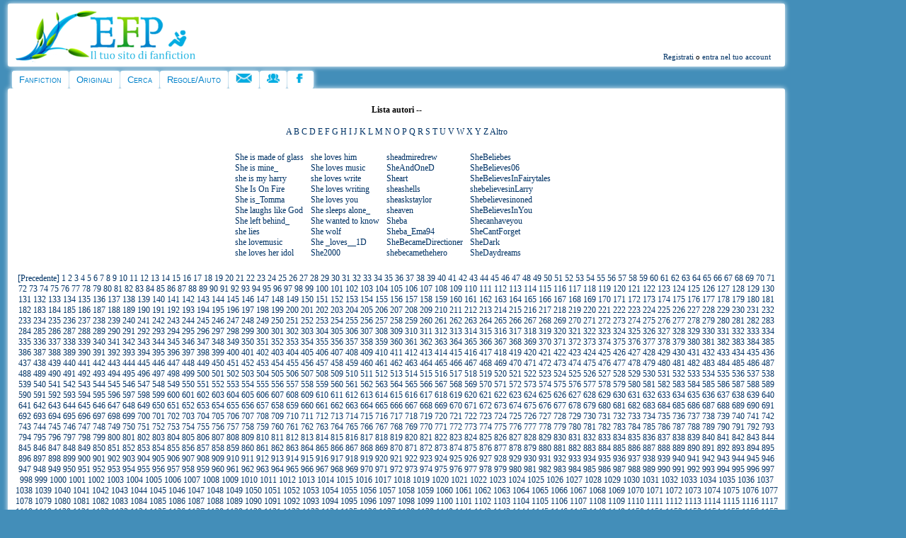

--- FILE ---
content_type: text/html
request_url: https://efpfanfic.net/authors.php?action=viewlist&let=&offset=169000
body_size: 34186
content:
<!DOCTYPE html><html xmlns="http://www.w3.org/1999/xhtml" xmlns:fb="http://ogp.me/ns/fb#">
<head>
<meta http-equiv="Content-Type" content="text/html; charset=iso-8859-1" />
<link rel="stylesheet" href="/css/styleprim2012.css" type="text/css">
<link rel="stylesheet" type="text/css" media="only screen and (max-device-width: 480px)" href="/css/small-device.css" /><link rel="alternate" type="application/rss+xml" title="Ultime storie aggiornate" href="/rss/updated_stories.php">
<link rel="alternate" type="application/rss+xml" title="Ultime storie inserite" href="/rss/new_stories.php">
<link rel="alternate" type="application/rss+xml" title="Ultime news su EFP" href="/rss/news.php">
<link rel="image_src" href="/images/cat/avatar.png">
<link rel="shortcut icon" HREF="favicon.ico">

<script language="JavaScript">
<!--

function n_window(theurl)
{
	// set the width and height
	var the_width=400;
	var the_height=200;

	// set window position
	var from_top=20;
	var from_left=20;

	// set other attributes
	var has_toolbar='no';
	var has_location='no';
	var has_directories='no';
	var has_status='no';
	var has_menubar='no';
	var has_scrollbars='yes';
	var is_resizable='yes';

	// attributes put together
	var the_atts='width='+the_width+',height='+the_height+',top='+from_top+',screenY='+from_top+',left='+from_left+',screenX='+from_left;
	the_atts+=',toolbar='+has_toolbar+',location='+has_location+',directories='+has_directories+',status='+has_status;
	the_atts+=',menubar='+has_menubar+',scrollbars='+has_scrollbars+',resizable='+is_resizable;

	// open window
	window.open(theurl,'',the_atts);
}



function submit1()
{
	document.passwordform.email.value;
	return false;
}


function myopen(filename,windowname,properties)
{
	mywindow = window.open(filename,windowname,properties);
}


//-->
</script><script type="text/javascript">

  var _gaq = _gaq || [];
  _gaq.push(['_setAccount', 'UA-18735577-1']);
  _gaq.push(['_trackPageview']);

  (function() {
    var ga = document.createElement('script'); ga.type = 'text/javascript'; ga.async = true;
    ga.src = ('https:' == document.location.protocol ? 'https://ssl' : 'http://www') + '.google-analytics.com/ga.js';
    var s = document.getElementsByTagName('script')[0]; s.parentNode.insertBefore(ga, s);
  })();

</script><script src="/ckeditor/ckeditor.js"></script><script type="text/javascript" type="application/javascript" src="javascripts/jquery.js"></script><meta property="fb:admins" content="1262807563" /><script src="//tag.triboomedia.it/juice/3827" data-tda="TRO-efpfanficnet"></script><title>EFP Fanfiction</title> 
<meta name="DESCRIPTION" content="Sito di scrittura e lettura dedicato a fanfiction e storie originali. Racconti su Harry Potter, Naruto, One Direction, Personaggi Famosi, Dragon Ball, Final Fantasy, One Piece, Saint Seiya, Merlin e molti altri. Scrittura amatoriale, scrittura creativa." />
<meta name="keywords" content="narrativa, letteratura, scrittura, lettura, fanfiction, fanfic, fan fiction, anime, manga, fumetti, cartoni, libri, telefilm, serie tv, serie televisive, videogiochi, film, Harry Potter, Naruto, Dragon Ball, One Direction, Final Fantasy, One Piece, Merlin, racconti, storie, leggere, scrivere, scrittura amatoriale, fandom, scrittura creativa, pubblicare" />
<meta name="classification" content="narrativa, letteratura, scrittura, lettura, fanfiction, fanfic, fan fiction, anime, manga, fumetti, cartoni, libri, telefilm, serie tv, serie televisive, videogiochi, film, Harry Potter, Naruto, Dragon Ball, Final Fantasy, One Piece, Merlin, racconti, storie, leggere, scrivere, scrittura amatoriale, fandom, pubblicare" />
<meta property="og:title" content="EFP fanfiction"/>
<meta property="og:type" content="article"/>
<meta property="og:image" content="http://www.efpfanfic.net/images/cat/avatar.png"/>
<meta property="og:site_name" content="EFP"/>
<meta property="og:description" content="sito di scrittura e lettura dedicato a fanfiction, storie e racconti originali"/> 
</head>
<body>
<div id="wrap">
	<table cellspacing="0" cellpadding="0">
	<tr><td valign="top" width="100%">
	<div id="contentcolumn">
	<div class="innertube">	
<!DOCTYPE HTML PUBLIC "-//W3C//DTD HTML 4.01 Transitional//EN">
<html>
<head>
</head>
<body>
<div id="header">
	<div id="container1">
		<div id="logolink"><a href="/"><img src="/images/layout/logoprim.png" style="border: 0px none ; width: 280px; height: 77px;"></a></div>
	</div>
	<div id="account">
		<div id="secondmenu"> <a name="top"></a><a class="menu" href="newaccount.php">Registrati</a> o <a class="menu" href="user.php">entra nel tuo account</a>
		  </div>
		</div>
	</div>
<div id="cont2">
	<ul id="nav">
		<li class="first"> <a href="index.php">Fanfiction</a>
			<ul>
			<li><a href="categories.php?catid=1&amp;parentcatid=1">Anime/Manga</a></li>
			<li><a href="categories.php?catid=178&amp;parentcatid=178">Artisti Musicali</a></li>
			<li><a href="categories.php?catid=91&amp;parentcatid=91">Attori</a></li>
			<li><a href="categories.php?catid=4&amp;parentcatid=4">Crossover</a></li>
			<li><a href="categories.php?catid=69&amp;parentcatid=69">Film</a></li>
			<li><a href="categories.php?catid=76&amp;parentcatid=76">Fumetti/cartoni americani</a></li>
			<li><a href="categories.php?catid=77&amp;parentcatid=77">Fumetti/cartoni europei</a></li>
			<li><a href="categories.php?catid=882&amp;parentcatid=882">Giochi di ruolo</a></li>
			<li><a href="categories.php?catid=7&amp;parentcatid=7">Libri</a></li>
			<li><a href="categories.php?catid=44&amp;parentcatid=44">Serie TV</a></li>
			<li><a href="categories.php?catid=1453&amp;parentcatid=1453">Teatro e Musical</a></li>
			<li><a href="categories.php?catid=17&amp;parentcatid=17">Videogiochi</a></li>
			</ul>
		</li>
		<li class="main"> <a href="categories.php?catid=59&amp;parentcatid=59">Originali</a>
			<ul>
			<li><a href="categories.php?catid=241&amp;parentcatid=241">Avventura</a></li>
			<li><a href="categories.php?catid=184&amp;parentcatid=184">Azione</a></li>
			<li><a href="categories.php?catid=194&amp;parentcatid=194">Comico</a></li>
			<li><a href="categories.php?catid=192&amp;parentcatid=192">Commedia</a></li>
			<li><a href="categories.php?catid=195&amp;parentcatid=195">Drammatico</a></li>
			<li><a href="categories.php?catid=687&amp;parentcatid=687">Epico</a></li>
			<li><a href="categories.php?catid=182&amp;parentcatid=182">Fantascienza</a></li>
			<li><a href="categories.php?catid=189&amp;parentcatid=189">Fantasy</a></li>
			<li><a href="categories.php?catid=467&amp;parentcatid=467">Favola</a></li>
			<li><a href="categories.php?catid=193&amp;parentcatid=193">Generale</a></li>
			<li><a href="categories.php?catid=199&amp;parentcatid=199">Giallo</a></li>
			<li><a href="categories.php?catid=190&amp;parentcatid=190">Horror</a></li>
			<li><a href="categories.php?catid=185&amp;parentcatid=185">Introspettivo</a></li>
			<li><a href="categories.php?catid=242&amp;parentcatid=242">Noir</a></li>
			<li><a href="categories.php?catid=292&amp;parentcatid=292">Nonsense</a></li>
			<li><a href="categories.php?catid=112&amp;parentcatid=112">Poesia</a></li>
			<li><a href="categories.php?catid=183&amp;parentcatid=183">Romantico</a></li>
			<li><a href="categories.php?catid=690&amp;parentcatid=690">Soprannaturale</a></li>
			<li><a href="categories.php?catid=186&amp;parentcatid=186">Storico</a></li>
			<li><a href="categories.php?catid=191&amp;parentcatid=191">Thriller</a></li>
			</ul>
		</li>
		<li class="main"> <a href="searchnew.php">Cerca</a>
			<ul>
			<li class="icon storie"><a href="searchnew.php">Cerca</a></li>
			<li><a href="search.php?action=recent">Ultime storie</a></li>
			<li><a href="chosen.php?action=main">Storie scelte</a></li>
			</ul>
		</li>
		<li class="main"> <a href="regolamento.php">Regole/Aiuto</a>
			<ul>
			<li><a href="tds.php">Termini del Servizio</a></li>
			<li><a href="regolamento.php">Regolamento</a></li>
			<li><a href="help.php">FAQ</a></li>
			<li><a href="efp/guidahtml.html">Guida html</a></li>
			<li><a href="efp/guide.html#letturafic">Guida lettura storie</a></li>
			<li><a href="efp/guide.html#scelte">Guida storie scelte</a></li>
			</ul>
		</li>
		<li class="main"><a href="contatti.php"><img src="/images/layout/contatta.png" border="0" height="13" width="23"></a>
			<ul>
			<li><a href="contatti.php">Contatta l'amministrazione</a></li>
			</ul>
		</li>
		<li class="main"><a href="https://www.freeforumzone.com/f/4642/EFP/forum.aspx" target="_blank"><img src="/images/layout/forum.png" border="0" height="13" width="18"></a>
			<ul>
			<li><a href="https://www.freeforumzone.com/f/4642/EFP/forum.aspx"target="_blank">Forum</a></li>
			</ul>
		</li>
		<li class="main"><a href="https://www.facebook.com/efpfanfic" target="_blank"><img src="/images/layout/pagfacebook.png" border="0" height="13" width="17"></a>
			<ul>
			<li><a href="https://www.facebook.com/efpfanfic" target="_blank">EFP su Facebook</a></li>
			</ul>
		</li>
	</ul>
</div>


</body>
</html>
		
        <div id="corpo">
		
					<center>
					<center><h4>Lista autori -- </h4><a href="authors.php?action=viewlist&let=A">A</a> <a href="authors.php?action=viewlist&let=B">B</a> <a href="authors.php?action=viewlist&let=C">C</a> <a href="authors.php?action=viewlist&let=D">D</a> <a href="authors.php?action=viewlist&let=E">E</a> <a href="authors.php?action=viewlist&let=F">F</a> <a href="authors.php?action=viewlist&let=G">G</a> <a href="authors.php?action=viewlist&let=H">H</a> <a href="authors.php?action=viewlist&let=I">I</a> <a href="authors.php?action=viewlist&let=J">J</a> <a href="authors.php?action=viewlist&let=K">K</a> <a href="authors.php?action=viewlist&let=L">L</a> <a href="authors.php?action=viewlist&let=M">M</a> <a href="authors.php?action=viewlist&let=N">N</a> <a href="authors.php?action=viewlist&let=O">O</a> <a href="authors.php?action=viewlist&let=P">P</a> <a href="authors.php?action=viewlist&let=Q">Q</a> <a href="authors.php?action=viewlist&let=R">R</a> <a href="authors.php?action=viewlist&let=S">S</a> <a href="authors.php?action=viewlist&let=T">T</a> <a href="authors.php?action=viewlist&let=U">U</a> <a href="authors.php?action=viewlist&let=V">V</a> <a href="authors.php?action=viewlist&let=W">W</a> <a href="authors.php?action=viewlist&let=X">X</a> <a href="authors.php?action=viewlist&let=Y">Y</a> <a href="authors.php?action=viewlist&let=Z">Z</a> <a href="authors.php?action=viewlist&let=Altro">Altro</a> </center><br><table align="center" cellpadding="4"><tr><td valign="top"><a href="viewuser.php?uid=410479">She is made of glass</a><br><a href="viewuser.php?uid=314823">She is mine_</a><br><a href="viewuser.php?uid=226508">she is my harry</a><br><a href="viewuser.php?uid=4000">She Is On Fire</a><br><a href="viewuser.php?uid=315316">She is_Tomma</a><br><a href="viewuser.php?uid=788362">She laughs like God</a><br><a href="viewuser.php?uid=159225">She left behind_</a><br><a href="viewuser.php?uid=616620">she lies</a><br><a href="viewuser.php?uid=434138">she lovemusic</a><br><a href="viewuser.php?uid=210854">she loves her idol</a><br></td><td valign="top"><a href="viewuser.php?uid=182384">she loves him</a><br><a href="viewuser.php?uid=148988">She loves music</a><br><a href="viewuser.php?uid=290691">she loves write</a><br><a href="viewuser.php?uid=230836">She loves writing</a><br><a href="viewuser.php?uid=497967">She loves you</a><br><a href="viewuser.php?uid=432492">She sleeps alone_</a><br><a href="viewuser.php?uid=397702">She wanted to know</a><br><a href="viewuser.php?uid=278241">She wolf</a><br><a href="viewuser.php?uid=207464">She _loves__1D</a><br><a href="viewuser.php?uid=690915">She2000</a><br></td><td valign="top"><a href="viewuser.php?uid=410416">sheadmiredrew</a><br><a href="viewuser.php?uid=296193">SheAndOneD</a><br><a href="viewuser.php?uid=153405">Sheart</a><br><a href="viewuser.php?uid=486036">sheashells</a><br><a href="viewuser.php?uid=142033">sheaskstaylor</a><br><a href="viewuser.php?uid=69576">sheaven</a><br><a href="viewuser.php?uid=775361">Sheba</a><br><a href="viewuser.php?uid=71927">Sheba_Ema94</a><br><a href="viewuser.php?uid=190843">SheBecameDirectioner</a><br><a href="viewuser.php?uid=1042155">shebecamethehero</a><br></td><td valign="top"><a href="viewuser.php?uid=182629">SheBeliebes</a><br><a href="viewuser.php?uid=373233">SheBelieves06</a><br><a href="viewuser.php?uid=276865">SheBelievesInFairytales</a><br><a href="viewuser.php?uid=259729">shebelievesinLarry</a><br><a href="viewuser.php?uid=251922">Shebelievesinoned</a><br><a href="viewuser.php?uid=161997">SheBelievesInYou</a><br><a href="viewuser.php?uid=128975">Shecanhaveyou</a><br><a href="viewuser.php?uid=218605">SheCantForget</a><br><a href="viewuser.php?uid=785638">SheDark</a><br><a href="viewuser.php?uid=352496">SheDaydreams</a><br></td><td valign="top"></td></tr></table><br><center><a href="authors.php?action=viewlist&let=&offset=168960">[Precedente]</a> <a href="authors.php?action=viewlist&let=&offset=0">1</a> <a href="authors.php?action=viewlist&let=&offset=40">2</a> <a href="authors.php?action=viewlist&let=&offset=80">3</a> <a href="authors.php?action=viewlist&let=&offset=120">4</a> <a href="authors.php?action=viewlist&let=&offset=160">5</a> <a href="authors.php?action=viewlist&let=&offset=200">6</a> <a href="authors.php?action=viewlist&let=&offset=240">7</a> <a href="authors.php?action=viewlist&let=&offset=280">8</a> <a href="authors.php?action=viewlist&let=&offset=320">9</a> <a href="authors.php?action=viewlist&let=&offset=360">10</a> <a href="authors.php?action=viewlist&let=&offset=400">11</a> <a href="authors.php?action=viewlist&let=&offset=440">12</a> <a href="authors.php?action=viewlist&let=&offset=480">13</a> <a href="authors.php?action=viewlist&let=&offset=520">14</a> <a href="authors.php?action=viewlist&let=&offset=560">15</a> <a href="authors.php?action=viewlist&let=&offset=600">16</a> <a href="authors.php?action=viewlist&let=&offset=640">17</a> <a href="authors.php?action=viewlist&let=&offset=680">18</a> <a href="authors.php?action=viewlist&let=&offset=720">19</a> <a href="authors.php?action=viewlist&let=&offset=760">20</a> <a href="authors.php?action=viewlist&let=&offset=800">21</a> <a href="authors.php?action=viewlist&let=&offset=840">22</a> <a href="authors.php?action=viewlist&let=&offset=880">23</a> <a href="authors.php?action=viewlist&let=&offset=920">24</a> <a href="authors.php?action=viewlist&let=&offset=960">25</a> <a href="authors.php?action=viewlist&let=&offset=1000">26</a> <a href="authors.php?action=viewlist&let=&offset=1040">27</a> <a href="authors.php?action=viewlist&let=&offset=1080">28</a> <a href="authors.php?action=viewlist&let=&offset=1120">29</a> <a href="authors.php?action=viewlist&let=&offset=1160">30</a> <a href="authors.php?action=viewlist&let=&offset=1200">31</a> <a href="authors.php?action=viewlist&let=&offset=1240">32</a> <a href="authors.php?action=viewlist&let=&offset=1280">33</a> <a href="authors.php?action=viewlist&let=&offset=1320">34</a> <a href="authors.php?action=viewlist&let=&offset=1360">35</a> <a href="authors.php?action=viewlist&let=&offset=1400">36</a> <a href="authors.php?action=viewlist&let=&offset=1440">37</a> <a href="authors.php?action=viewlist&let=&offset=1480">38</a> <a href="authors.php?action=viewlist&let=&offset=1520">39</a> <a href="authors.php?action=viewlist&let=&offset=1560">40</a> <a href="authors.php?action=viewlist&let=&offset=1600">41</a> <a href="authors.php?action=viewlist&let=&offset=1640">42</a> <a href="authors.php?action=viewlist&let=&offset=1680">43</a> <a href="authors.php?action=viewlist&let=&offset=1720">44</a> <a href="authors.php?action=viewlist&let=&offset=1760">45</a> <a href="authors.php?action=viewlist&let=&offset=1800">46</a> <a href="authors.php?action=viewlist&let=&offset=1840">47</a> <a href="authors.php?action=viewlist&let=&offset=1880">48</a> <a href="authors.php?action=viewlist&let=&offset=1920">49</a> <a href="authors.php?action=viewlist&let=&offset=1960">50</a> <a href="authors.php?action=viewlist&let=&offset=2000">51</a> <a href="authors.php?action=viewlist&let=&offset=2040">52</a> <a href="authors.php?action=viewlist&let=&offset=2080">53</a> <a href="authors.php?action=viewlist&let=&offset=2120">54</a> <a href="authors.php?action=viewlist&let=&offset=2160">55</a> <a href="authors.php?action=viewlist&let=&offset=2200">56</a> <a href="authors.php?action=viewlist&let=&offset=2240">57</a> <a href="authors.php?action=viewlist&let=&offset=2280">58</a> <a href="authors.php?action=viewlist&let=&offset=2320">59</a> <a href="authors.php?action=viewlist&let=&offset=2360">60</a> <a href="authors.php?action=viewlist&let=&offset=2400">61</a> <a href="authors.php?action=viewlist&let=&offset=2440">62</a> <a href="authors.php?action=viewlist&let=&offset=2480">63</a> <a href="authors.php?action=viewlist&let=&offset=2520">64</a> <a href="authors.php?action=viewlist&let=&offset=2560">65</a> <a href="authors.php?action=viewlist&let=&offset=2600">66</a> <a href="authors.php?action=viewlist&let=&offset=2640">67</a> <a href="authors.php?action=viewlist&let=&offset=2680">68</a> <a href="authors.php?action=viewlist&let=&offset=2720">69</a> <a href="authors.php?action=viewlist&let=&offset=2760">70</a> <a href="authors.php?action=viewlist&let=&offset=2800">71</a> <a href="authors.php?action=viewlist&let=&offset=2840">72</a> <a href="authors.php?action=viewlist&let=&offset=2880">73</a> <a href="authors.php?action=viewlist&let=&offset=2920">74</a> <a href="authors.php?action=viewlist&let=&offset=2960">75</a> <a href="authors.php?action=viewlist&let=&offset=3000">76</a> <a href="authors.php?action=viewlist&let=&offset=3040">77</a> <a href="authors.php?action=viewlist&let=&offset=3080">78</a> <a href="authors.php?action=viewlist&let=&offset=3120">79</a> <a href="authors.php?action=viewlist&let=&offset=3160">80</a> <a href="authors.php?action=viewlist&let=&offset=3200">81</a> <a href="authors.php?action=viewlist&let=&offset=3240">82</a> <a href="authors.php?action=viewlist&let=&offset=3280">83</a> <a href="authors.php?action=viewlist&let=&offset=3320">84</a> <a href="authors.php?action=viewlist&let=&offset=3360">85</a> <a href="authors.php?action=viewlist&let=&offset=3400">86</a> <a href="authors.php?action=viewlist&let=&offset=3440">87</a> <a href="authors.php?action=viewlist&let=&offset=3480">88</a> <a href="authors.php?action=viewlist&let=&offset=3520">89</a> <a href="authors.php?action=viewlist&let=&offset=3560">90</a> <a href="authors.php?action=viewlist&let=&offset=3600">91</a> <a href="authors.php?action=viewlist&let=&offset=3640">92</a> <a href="authors.php?action=viewlist&let=&offset=3680">93</a> <a href="authors.php?action=viewlist&let=&offset=3720">94</a> <a href="authors.php?action=viewlist&let=&offset=3760">95</a> <a href="authors.php?action=viewlist&let=&offset=3800">96</a> <a href="authors.php?action=viewlist&let=&offset=3840">97</a> <a href="authors.php?action=viewlist&let=&offset=3880">98</a> <a href="authors.php?action=viewlist&let=&offset=3920">99</a> <a href="authors.php?action=viewlist&let=&offset=3960">100</a> <a href="authors.php?action=viewlist&let=&offset=4000">101</a> <a href="authors.php?action=viewlist&let=&offset=4040">102</a> <a href="authors.php?action=viewlist&let=&offset=4080">103</a> <a href="authors.php?action=viewlist&let=&offset=4120">104</a> <a href="authors.php?action=viewlist&let=&offset=4160">105</a> <a href="authors.php?action=viewlist&let=&offset=4200">106</a> <a href="authors.php?action=viewlist&let=&offset=4240">107</a> <a href="authors.php?action=viewlist&let=&offset=4280">108</a> <a href="authors.php?action=viewlist&let=&offset=4320">109</a> <a href="authors.php?action=viewlist&let=&offset=4360">110</a> <a href="authors.php?action=viewlist&let=&offset=4400">111</a> <a href="authors.php?action=viewlist&let=&offset=4440">112</a> <a href="authors.php?action=viewlist&let=&offset=4480">113</a> <a href="authors.php?action=viewlist&let=&offset=4520">114</a> <a href="authors.php?action=viewlist&let=&offset=4560">115</a> <a href="authors.php?action=viewlist&let=&offset=4600">116</a> <a href="authors.php?action=viewlist&let=&offset=4640">117</a> <a href="authors.php?action=viewlist&let=&offset=4680">118</a> <a href="authors.php?action=viewlist&let=&offset=4720">119</a> <a href="authors.php?action=viewlist&let=&offset=4760">120</a> <a href="authors.php?action=viewlist&let=&offset=4800">121</a> <a href="authors.php?action=viewlist&let=&offset=4840">122</a> <a href="authors.php?action=viewlist&let=&offset=4880">123</a> <a href="authors.php?action=viewlist&let=&offset=4920">124</a> <a href="authors.php?action=viewlist&let=&offset=4960">125</a> <a href="authors.php?action=viewlist&let=&offset=5000">126</a> <a href="authors.php?action=viewlist&let=&offset=5040">127</a> <a href="authors.php?action=viewlist&let=&offset=5080">128</a> <a href="authors.php?action=viewlist&let=&offset=5120">129</a> <a href="authors.php?action=viewlist&let=&offset=5160">130</a> <a href="authors.php?action=viewlist&let=&offset=5200">131</a> <a href="authors.php?action=viewlist&let=&offset=5240">132</a> <a href="authors.php?action=viewlist&let=&offset=5280">133</a> <a href="authors.php?action=viewlist&let=&offset=5320">134</a> <a href="authors.php?action=viewlist&let=&offset=5360">135</a> <a href="authors.php?action=viewlist&let=&offset=5400">136</a> <a href="authors.php?action=viewlist&let=&offset=5440">137</a> <a href="authors.php?action=viewlist&let=&offset=5480">138</a> <a href="authors.php?action=viewlist&let=&offset=5520">139</a> <a href="authors.php?action=viewlist&let=&offset=5560">140</a> <a href="authors.php?action=viewlist&let=&offset=5600">141</a> <a href="authors.php?action=viewlist&let=&offset=5640">142</a> <a href="authors.php?action=viewlist&let=&offset=5680">143</a> <a href="authors.php?action=viewlist&let=&offset=5720">144</a> <a href="authors.php?action=viewlist&let=&offset=5760">145</a> <a href="authors.php?action=viewlist&let=&offset=5800">146</a> <a href="authors.php?action=viewlist&let=&offset=5840">147</a> <a href="authors.php?action=viewlist&let=&offset=5880">148</a> <a href="authors.php?action=viewlist&let=&offset=5920">149</a> <a href="authors.php?action=viewlist&let=&offset=5960">150</a> <a href="authors.php?action=viewlist&let=&offset=6000">151</a> <a href="authors.php?action=viewlist&let=&offset=6040">152</a> <a href="authors.php?action=viewlist&let=&offset=6080">153</a> <a href="authors.php?action=viewlist&let=&offset=6120">154</a> <a href="authors.php?action=viewlist&let=&offset=6160">155</a> <a href="authors.php?action=viewlist&let=&offset=6200">156</a> <a href="authors.php?action=viewlist&let=&offset=6240">157</a> <a href="authors.php?action=viewlist&let=&offset=6280">158</a> <a href="authors.php?action=viewlist&let=&offset=6320">159</a> <a href="authors.php?action=viewlist&let=&offset=6360">160</a> <a href="authors.php?action=viewlist&let=&offset=6400">161</a> <a href="authors.php?action=viewlist&let=&offset=6440">162</a> <a href="authors.php?action=viewlist&let=&offset=6480">163</a> <a href="authors.php?action=viewlist&let=&offset=6520">164</a> <a href="authors.php?action=viewlist&let=&offset=6560">165</a> <a href="authors.php?action=viewlist&let=&offset=6600">166</a> <a href="authors.php?action=viewlist&let=&offset=6640">167</a> <a href="authors.php?action=viewlist&let=&offset=6680">168</a> <a href="authors.php?action=viewlist&let=&offset=6720">169</a> <a href="authors.php?action=viewlist&let=&offset=6760">170</a> <a href="authors.php?action=viewlist&let=&offset=6800">171</a> <a href="authors.php?action=viewlist&let=&offset=6840">172</a> <a href="authors.php?action=viewlist&let=&offset=6880">173</a> <a href="authors.php?action=viewlist&let=&offset=6920">174</a> <a href="authors.php?action=viewlist&let=&offset=6960">175</a> <a href="authors.php?action=viewlist&let=&offset=7000">176</a> <a href="authors.php?action=viewlist&let=&offset=7040">177</a> <a href="authors.php?action=viewlist&let=&offset=7080">178</a> <a href="authors.php?action=viewlist&let=&offset=7120">179</a> <a href="authors.php?action=viewlist&let=&offset=7160">180</a> <a href="authors.php?action=viewlist&let=&offset=7200">181</a> <a href="authors.php?action=viewlist&let=&offset=7240">182</a> <a href="authors.php?action=viewlist&let=&offset=7280">183</a> <a href="authors.php?action=viewlist&let=&offset=7320">184</a> <a href="authors.php?action=viewlist&let=&offset=7360">185</a> <a href="authors.php?action=viewlist&let=&offset=7400">186</a> <a href="authors.php?action=viewlist&let=&offset=7440">187</a> <a href="authors.php?action=viewlist&let=&offset=7480">188</a> <a href="authors.php?action=viewlist&let=&offset=7520">189</a> <a href="authors.php?action=viewlist&let=&offset=7560">190</a> <a href="authors.php?action=viewlist&let=&offset=7600">191</a> <a href="authors.php?action=viewlist&let=&offset=7640">192</a> <a href="authors.php?action=viewlist&let=&offset=7680">193</a> <a href="authors.php?action=viewlist&let=&offset=7720">194</a> <a href="authors.php?action=viewlist&let=&offset=7760">195</a> <a href="authors.php?action=viewlist&let=&offset=7800">196</a> <a href="authors.php?action=viewlist&let=&offset=7840">197</a> <a href="authors.php?action=viewlist&let=&offset=7880">198</a> <a href="authors.php?action=viewlist&let=&offset=7920">199</a> <a href="authors.php?action=viewlist&let=&offset=7960">200</a> <a href="authors.php?action=viewlist&let=&offset=8000">201</a> <a href="authors.php?action=viewlist&let=&offset=8040">202</a> <a href="authors.php?action=viewlist&let=&offset=8080">203</a> <a href="authors.php?action=viewlist&let=&offset=8120">204</a> <a href="authors.php?action=viewlist&let=&offset=8160">205</a> <a href="authors.php?action=viewlist&let=&offset=8200">206</a> <a href="authors.php?action=viewlist&let=&offset=8240">207</a> <a href="authors.php?action=viewlist&let=&offset=8280">208</a> <a href="authors.php?action=viewlist&let=&offset=8320">209</a> <a href="authors.php?action=viewlist&let=&offset=8360">210</a> <a href="authors.php?action=viewlist&let=&offset=8400">211</a> <a href="authors.php?action=viewlist&let=&offset=8440">212</a> <a href="authors.php?action=viewlist&let=&offset=8480">213</a> <a href="authors.php?action=viewlist&let=&offset=8520">214</a> <a href="authors.php?action=viewlist&let=&offset=8560">215</a> <a href="authors.php?action=viewlist&let=&offset=8600">216</a> <a href="authors.php?action=viewlist&let=&offset=8640">217</a> <a href="authors.php?action=viewlist&let=&offset=8680">218</a> <a href="authors.php?action=viewlist&let=&offset=8720">219</a> <a href="authors.php?action=viewlist&let=&offset=8760">220</a> <a href="authors.php?action=viewlist&let=&offset=8800">221</a> <a href="authors.php?action=viewlist&let=&offset=8840">222</a> <a href="authors.php?action=viewlist&let=&offset=8880">223</a> <a href="authors.php?action=viewlist&let=&offset=8920">224</a> <a href="authors.php?action=viewlist&let=&offset=8960">225</a> <a href="authors.php?action=viewlist&let=&offset=9000">226</a> <a href="authors.php?action=viewlist&let=&offset=9040">227</a> <a href="authors.php?action=viewlist&let=&offset=9080">228</a> <a href="authors.php?action=viewlist&let=&offset=9120">229</a> <a href="authors.php?action=viewlist&let=&offset=9160">230</a> <a href="authors.php?action=viewlist&let=&offset=9200">231</a> <a href="authors.php?action=viewlist&let=&offset=9240">232</a> <a href="authors.php?action=viewlist&let=&offset=9280">233</a> <a href="authors.php?action=viewlist&let=&offset=9320">234</a> <a href="authors.php?action=viewlist&let=&offset=9360">235</a> <a href="authors.php?action=viewlist&let=&offset=9400">236</a> <a href="authors.php?action=viewlist&let=&offset=9440">237</a> <a href="authors.php?action=viewlist&let=&offset=9480">238</a> <a href="authors.php?action=viewlist&let=&offset=9520">239</a> <a href="authors.php?action=viewlist&let=&offset=9560">240</a> <a href="authors.php?action=viewlist&let=&offset=9600">241</a> <a href="authors.php?action=viewlist&let=&offset=9640">242</a> <a href="authors.php?action=viewlist&let=&offset=9680">243</a> <a href="authors.php?action=viewlist&let=&offset=9720">244</a> <a href="authors.php?action=viewlist&let=&offset=9760">245</a> <a href="authors.php?action=viewlist&let=&offset=9800">246</a> <a href="authors.php?action=viewlist&let=&offset=9840">247</a> <a href="authors.php?action=viewlist&let=&offset=9880">248</a> <a href="authors.php?action=viewlist&let=&offset=9920">249</a> <a href="authors.php?action=viewlist&let=&offset=9960">250</a> <a href="authors.php?action=viewlist&let=&offset=10000">251</a> <a href="authors.php?action=viewlist&let=&offset=10040">252</a> <a href="authors.php?action=viewlist&let=&offset=10080">253</a> <a href="authors.php?action=viewlist&let=&offset=10120">254</a> <a href="authors.php?action=viewlist&let=&offset=10160">255</a> <a href="authors.php?action=viewlist&let=&offset=10200">256</a> <a href="authors.php?action=viewlist&let=&offset=10240">257</a> <a href="authors.php?action=viewlist&let=&offset=10280">258</a> <a href="authors.php?action=viewlist&let=&offset=10320">259</a> <a href="authors.php?action=viewlist&let=&offset=10360">260</a> <a href="authors.php?action=viewlist&let=&offset=10400">261</a> <a href="authors.php?action=viewlist&let=&offset=10440">262</a> <a href="authors.php?action=viewlist&let=&offset=10480">263</a> <a href="authors.php?action=viewlist&let=&offset=10520">264</a> <a href="authors.php?action=viewlist&let=&offset=10560">265</a> <a href="authors.php?action=viewlist&let=&offset=10600">266</a> <a href="authors.php?action=viewlist&let=&offset=10640">267</a> <a href="authors.php?action=viewlist&let=&offset=10680">268</a> <a href="authors.php?action=viewlist&let=&offset=10720">269</a> <a href="authors.php?action=viewlist&let=&offset=10760">270</a> <a href="authors.php?action=viewlist&let=&offset=10800">271</a> <a href="authors.php?action=viewlist&let=&offset=10840">272</a> <a href="authors.php?action=viewlist&let=&offset=10880">273</a> <a href="authors.php?action=viewlist&let=&offset=10920">274</a> <a href="authors.php?action=viewlist&let=&offset=10960">275</a> <a href="authors.php?action=viewlist&let=&offset=11000">276</a> <a href="authors.php?action=viewlist&let=&offset=11040">277</a> <a href="authors.php?action=viewlist&let=&offset=11080">278</a> <a href="authors.php?action=viewlist&let=&offset=11120">279</a> <a href="authors.php?action=viewlist&let=&offset=11160">280</a> <a href="authors.php?action=viewlist&let=&offset=11200">281</a> <a href="authors.php?action=viewlist&let=&offset=11240">282</a> <a href="authors.php?action=viewlist&let=&offset=11280">283</a> <a href="authors.php?action=viewlist&let=&offset=11320">284</a> <a href="authors.php?action=viewlist&let=&offset=11360">285</a> <a href="authors.php?action=viewlist&let=&offset=11400">286</a> <a href="authors.php?action=viewlist&let=&offset=11440">287</a> <a href="authors.php?action=viewlist&let=&offset=11480">288</a> <a href="authors.php?action=viewlist&let=&offset=11520">289</a> <a href="authors.php?action=viewlist&let=&offset=11560">290</a> <a href="authors.php?action=viewlist&let=&offset=11600">291</a> <a href="authors.php?action=viewlist&let=&offset=11640">292</a> <a href="authors.php?action=viewlist&let=&offset=11680">293</a> <a href="authors.php?action=viewlist&let=&offset=11720">294</a> <a href="authors.php?action=viewlist&let=&offset=11760">295</a> <a href="authors.php?action=viewlist&let=&offset=11800">296</a> <a href="authors.php?action=viewlist&let=&offset=11840">297</a> <a href="authors.php?action=viewlist&let=&offset=11880">298</a> <a href="authors.php?action=viewlist&let=&offset=11920">299</a> <a href="authors.php?action=viewlist&let=&offset=11960">300</a> <a href="authors.php?action=viewlist&let=&offset=12000">301</a> <a href="authors.php?action=viewlist&let=&offset=12040">302</a> <a href="authors.php?action=viewlist&let=&offset=12080">303</a> <a href="authors.php?action=viewlist&let=&offset=12120">304</a> <a href="authors.php?action=viewlist&let=&offset=12160">305</a> <a href="authors.php?action=viewlist&let=&offset=12200">306</a> <a href="authors.php?action=viewlist&let=&offset=12240">307</a> <a href="authors.php?action=viewlist&let=&offset=12280">308</a> <a href="authors.php?action=viewlist&let=&offset=12320">309</a> <a href="authors.php?action=viewlist&let=&offset=12360">310</a> <a href="authors.php?action=viewlist&let=&offset=12400">311</a> <a href="authors.php?action=viewlist&let=&offset=12440">312</a> <a href="authors.php?action=viewlist&let=&offset=12480">313</a> <a href="authors.php?action=viewlist&let=&offset=12520">314</a> <a href="authors.php?action=viewlist&let=&offset=12560">315</a> <a href="authors.php?action=viewlist&let=&offset=12600">316</a> <a href="authors.php?action=viewlist&let=&offset=12640">317</a> <a href="authors.php?action=viewlist&let=&offset=12680">318</a> <a href="authors.php?action=viewlist&let=&offset=12720">319</a> <a href="authors.php?action=viewlist&let=&offset=12760">320</a> <a href="authors.php?action=viewlist&let=&offset=12800">321</a> <a href="authors.php?action=viewlist&let=&offset=12840">322</a> <a href="authors.php?action=viewlist&let=&offset=12880">323</a> <a href="authors.php?action=viewlist&let=&offset=12920">324</a> <a href="authors.php?action=viewlist&let=&offset=12960">325</a> <a href="authors.php?action=viewlist&let=&offset=13000">326</a> <a href="authors.php?action=viewlist&let=&offset=13040">327</a> <a href="authors.php?action=viewlist&let=&offset=13080">328</a> <a href="authors.php?action=viewlist&let=&offset=13120">329</a> <a href="authors.php?action=viewlist&let=&offset=13160">330</a> <a href="authors.php?action=viewlist&let=&offset=13200">331</a> <a href="authors.php?action=viewlist&let=&offset=13240">332</a> <a href="authors.php?action=viewlist&let=&offset=13280">333</a> <a href="authors.php?action=viewlist&let=&offset=13320">334</a> <a href="authors.php?action=viewlist&let=&offset=13360">335</a> <a href="authors.php?action=viewlist&let=&offset=13400">336</a> <a href="authors.php?action=viewlist&let=&offset=13440">337</a> <a href="authors.php?action=viewlist&let=&offset=13480">338</a> <a href="authors.php?action=viewlist&let=&offset=13520">339</a> <a href="authors.php?action=viewlist&let=&offset=13560">340</a> <a href="authors.php?action=viewlist&let=&offset=13600">341</a> <a href="authors.php?action=viewlist&let=&offset=13640">342</a> <a href="authors.php?action=viewlist&let=&offset=13680">343</a> <a href="authors.php?action=viewlist&let=&offset=13720">344</a> <a href="authors.php?action=viewlist&let=&offset=13760">345</a> <a href="authors.php?action=viewlist&let=&offset=13800">346</a> <a href="authors.php?action=viewlist&let=&offset=13840">347</a> <a href="authors.php?action=viewlist&let=&offset=13880">348</a> <a href="authors.php?action=viewlist&let=&offset=13920">349</a> <a href="authors.php?action=viewlist&let=&offset=13960">350</a> <a href="authors.php?action=viewlist&let=&offset=14000">351</a> <a href="authors.php?action=viewlist&let=&offset=14040">352</a> <a href="authors.php?action=viewlist&let=&offset=14080">353</a> <a href="authors.php?action=viewlist&let=&offset=14120">354</a> <a href="authors.php?action=viewlist&let=&offset=14160">355</a> <a href="authors.php?action=viewlist&let=&offset=14200">356</a> <a href="authors.php?action=viewlist&let=&offset=14240">357</a> <a href="authors.php?action=viewlist&let=&offset=14280">358</a> <a href="authors.php?action=viewlist&let=&offset=14320">359</a> <a href="authors.php?action=viewlist&let=&offset=14360">360</a> <a href="authors.php?action=viewlist&let=&offset=14400">361</a> <a href="authors.php?action=viewlist&let=&offset=14440">362</a> <a href="authors.php?action=viewlist&let=&offset=14480">363</a> <a href="authors.php?action=viewlist&let=&offset=14520">364</a> <a href="authors.php?action=viewlist&let=&offset=14560">365</a> <a href="authors.php?action=viewlist&let=&offset=14600">366</a> <a href="authors.php?action=viewlist&let=&offset=14640">367</a> <a href="authors.php?action=viewlist&let=&offset=14680">368</a> <a href="authors.php?action=viewlist&let=&offset=14720">369</a> <a href="authors.php?action=viewlist&let=&offset=14760">370</a> <a href="authors.php?action=viewlist&let=&offset=14800">371</a> <a href="authors.php?action=viewlist&let=&offset=14840">372</a> <a href="authors.php?action=viewlist&let=&offset=14880">373</a> <a href="authors.php?action=viewlist&let=&offset=14920">374</a> <a href="authors.php?action=viewlist&let=&offset=14960">375</a> <a href="authors.php?action=viewlist&let=&offset=15000">376</a> <a href="authors.php?action=viewlist&let=&offset=15040">377</a> <a href="authors.php?action=viewlist&let=&offset=15080">378</a> <a href="authors.php?action=viewlist&let=&offset=15120">379</a> <a href="authors.php?action=viewlist&let=&offset=15160">380</a> <a href="authors.php?action=viewlist&let=&offset=15200">381</a> <a href="authors.php?action=viewlist&let=&offset=15240">382</a> <a href="authors.php?action=viewlist&let=&offset=15280">383</a> <a href="authors.php?action=viewlist&let=&offset=15320">384</a> <a href="authors.php?action=viewlist&let=&offset=15360">385</a> <a href="authors.php?action=viewlist&let=&offset=15400">386</a> <a href="authors.php?action=viewlist&let=&offset=15440">387</a> <a href="authors.php?action=viewlist&let=&offset=15480">388</a> <a href="authors.php?action=viewlist&let=&offset=15520">389</a> <a href="authors.php?action=viewlist&let=&offset=15560">390</a> <a href="authors.php?action=viewlist&let=&offset=15600">391</a> <a href="authors.php?action=viewlist&let=&offset=15640">392</a> <a href="authors.php?action=viewlist&let=&offset=15680">393</a> <a href="authors.php?action=viewlist&let=&offset=15720">394</a> <a href="authors.php?action=viewlist&let=&offset=15760">395</a> <a href="authors.php?action=viewlist&let=&offset=15800">396</a> <a href="authors.php?action=viewlist&let=&offset=15840">397</a> <a href="authors.php?action=viewlist&let=&offset=15880">398</a> <a href="authors.php?action=viewlist&let=&offset=15920">399</a> <a href="authors.php?action=viewlist&let=&offset=15960">400</a> <a href="authors.php?action=viewlist&let=&offset=16000">401</a> <a href="authors.php?action=viewlist&let=&offset=16040">402</a> <a href="authors.php?action=viewlist&let=&offset=16080">403</a> <a href="authors.php?action=viewlist&let=&offset=16120">404</a> <a href="authors.php?action=viewlist&let=&offset=16160">405</a> <a href="authors.php?action=viewlist&let=&offset=16200">406</a> <a href="authors.php?action=viewlist&let=&offset=16240">407</a> <a href="authors.php?action=viewlist&let=&offset=16280">408</a> <a href="authors.php?action=viewlist&let=&offset=16320">409</a> <a href="authors.php?action=viewlist&let=&offset=16360">410</a> <a href="authors.php?action=viewlist&let=&offset=16400">411</a> <a href="authors.php?action=viewlist&let=&offset=16440">412</a> <a href="authors.php?action=viewlist&let=&offset=16480">413</a> <a href="authors.php?action=viewlist&let=&offset=16520">414</a> <a href="authors.php?action=viewlist&let=&offset=16560">415</a> <a href="authors.php?action=viewlist&let=&offset=16600">416</a> <a href="authors.php?action=viewlist&let=&offset=16640">417</a> <a href="authors.php?action=viewlist&let=&offset=16680">418</a> <a href="authors.php?action=viewlist&let=&offset=16720">419</a> <a href="authors.php?action=viewlist&let=&offset=16760">420</a> <a href="authors.php?action=viewlist&let=&offset=16800">421</a> <a href="authors.php?action=viewlist&let=&offset=16840">422</a> <a href="authors.php?action=viewlist&let=&offset=16880">423</a> <a href="authors.php?action=viewlist&let=&offset=16920">424</a> <a href="authors.php?action=viewlist&let=&offset=16960">425</a> <a href="authors.php?action=viewlist&let=&offset=17000">426</a> <a href="authors.php?action=viewlist&let=&offset=17040">427</a> <a href="authors.php?action=viewlist&let=&offset=17080">428</a> <a href="authors.php?action=viewlist&let=&offset=17120">429</a> <a href="authors.php?action=viewlist&let=&offset=17160">430</a> <a href="authors.php?action=viewlist&let=&offset=17200">431</a> <a href="authors.php?action=viewlist&let=&offset=17240">432</a> <a href="authors.php?action=viewlist&let=&offset=17280">433</a> <a href="authors.php?action=viewlist&let=&offset=17320">434</a> <a href="authors.php?action=viewlist&let=&offset=17360">435</a> <a href="authors.php?action=viewlist&let=&offset=17400">436</a> <a href="authors.php?action=viewlist&let=&offset=17440">437</a> <a href="authors.php?action=viewlist&let=&offset=17480">438</a> <a href="authors.php?action=viewlist&let=&offset=17520">439</a> <a href="authors.php?action=viewlist&let=&offset=17560">440</a> <a href="authors.php?action=viewlist&let=&offset=17600">441</a> <a href="authors.php?action=viewlist&let=&offset=17640">442</a> <a href="authors.php?action=viewlist&let=&offset=17680">443</a> <a href="authors.php?action=viewlist&let=&offset=17720">444</a> <a href="authors.php?action=viewlist&let=&offset=17760">445</a> <a href="authors.php?action=viewlist&let=&offset=17800">446</a> <a href="authors.php?action=viewlist&let=&offset=17840">447</a> <a href="authors.php?action=viewlist&let=&offset=17880">448</a> <a href="authors.php?action=viewlist&let=&offset=17920">449</a> <a href="authors.php?action=viewlist&let=&offset=17960">450</a> <a href="authors.php?action=viewlist&let=&offset=18000">451</a> <a href="authors.php?action=viewlist&let=&offset=18040">452</a> <a href="authors.php?action=viewlist&let=&offset=18080">453</a> <a href="authors.php?action=viewlist&let=&offset=18120">454</a> <a href="authors.php?action=viewlist&let=&offset=18160">455</a> <a href="authors.php?action=viewlist&let=&offset=18200">456</a> <a href="authors.php?action=viewlist&let=&offset=18240">457</a> <a href="authors.php?action=viewlist&let=&offset=18280">458</a> <a href="authors.php?action=viewlist&let=&offset=18320">459</a> <a href="authors.php?action=viewlist&let=&offset=18360">460</a> <a href="authors.php?action=viewlist&let=&offset=18400">461</a> <a href="authors.php?action=viewlist&let=&offset=18440">462</a> <a href="authors.php?action=viewlist&let=&offset=18480">463</a> <a href="authors.php?action=viewlist&let=&offset=18520">464</a> <a href="authors.php?action=viewlist&let=&offset=18560">465</a> <a href="authors.php?action=viewlist&let=&offset=18600">466</a> <a href="authors.php?action=viewlist&let=&offset=18640">467</a> <a href="authors.php?action=viewlist&let=&offset=18680">468</a> <a href="authors.php?action=viewlist&let=&offset=18720">469</a> <a href="authors.php?action=viewlist&let=&offset=18760">470</a> <a href="authors.php?action=viewlist&let=&offset=18800">471</a> <a href="authors.php?action=viewlist&let=&offset=18840">472</a> <a href="authors.php?action=viewlist&let=&offset=18880">473</a> <a href="authors.php?action=viewlist&let=&offset=18920">474</a> <a href="authors.php?action=viewlist&let=&offset=18960">475</a> <a href="authors.php?action=viewlist&let=&offset=19000">476</a> <a href="authors.php?action=viewlist&let=&offset=19040">477</a> <a href="authors.php?action=viewlist&let=&offset=19080">478</a> <a href="authors.php?action=viewlist&let=&offset=19120">479</a> <a href="authors.php?action=viewlist&let=&offset=19160">480</a> <a href="authors.php?action=viewlist&let=&offset=19200">481</a> <a href="authors.php?action=viewlist&let=&offset=19240">482</a> <a href="authors.php?action=viewlist&let=&offset=19280">483</a> <a href="authors.php?action=viewlist&let=&offset=19320">484</a> <a href="authors.php?action=viewlist&let=&offset=19360">485</a> <a href="authors.php?action=viewlist&let=&offset=19400">486</a> <a href="authors.php?action=viewlist&let=&offset=19440">487</a> <a href="authors.php?action=viewlist&let=&offset=19480">488</a> <a href="authors.php?action=viewlist&let=&offset=19520">489</a> <a href="authors.php?action=viewlist&let=&offset=19560">490</a> <a href="authors.php?action=viewlist&let=&offset=19600">491</a> <a href="authors.php?action=viewlist&let=&offset=19640">492</a> <a href="authors.php?action=viewlist&let=&offset=19680">493</a> <a href="authors.php?action=viewlist&let=&offset=19720">494</a> <a href="authors.php?action=viewlist&let=&offset=19760">495</a> <a href="authors.php?action=viewlist&let=&offset=19800">496</a> <a href="authors.php?action=viewlist&let=&offset=19840">497</a> <a href="authors.php?action=viewlist&let=&offset=19880">498</a> <a href="authors.php?action=viewlist&let=&offset=19920">499</a> <a href="authors.php?action=viewlist&let=&offset=19960">500</a> <a href="authors.php?action=viewlist&let=&offset=20000">501</a> <a href="authors.php?action=viewlist&let=&offset=20040">502</a> <a href="authors.php?action=viewlist&let=&offset=20080">503</a> <a href="authors.php?action=viewlist&let=&offset=20120">504</a> <a href="authors.php?action=viewlist&let=&offset=20160">505</a> <a href="authors.php?action=viewlist&let=&offset=20200">506</a> <a href="authors.php?action=viewlist&let=&offset=20240">507</a> <a href="authors.php?action=viewlist&let=&offset=20280">508</a> <a href="authors.php?action=viewlist&let=&offset=20320">509</a> <a href="authors.php?action=viewlist&let=&offset=20360">510</a> <a href="authors.php?action=viewlist&let=&offset=20400">511</a> <a href="authors.php?action=viewlist&let=&offset=20440">512</a> <a href="authors.php?action=viewlist&let=&offset=20480">513</a> <a href="authors.php?action=viewlist&let=&offset=20520">514</a> <a href="authors.php?action=viewlist&let=&offset=20560">515</a> <a href="authors.php?action=viewlist&let=&offset=20600">516</a> <a href="authors.php?action=viewlist&let=&offset=20640">517</a> <a href="authors.php?action=viewlist&let=&offset=20680">518</a> <a href="authors.php?action=viewlist&let=&offset=20720">519</a> <a href="authors.php?action=viewlist&let=&offset=20760">520</a> <a href="authors.php?action=viewlist&let=&offset=20800">521</a> <a href="authors.php?action=viewlist&let=&offset=20840">522</a> <a href="authors.php?action=viewlist&let=&offset=20880">523</a> <a href="authors.php?action=viewlist&let=&offset=20920">524</a> <a href="authors.php?action=viewlist&let=&offset=20960">525</a> <a href="authors.php?action=viewlist&let=&offset=21000">526</a> <a href="authors.php?action=viewlist&let=&offset=21040">527</a> <a href="authors.php?action=viewlist&let=&offset=21080">528</a> <a href="authors.php?action=viewlist&let=&offset=21120">529</a> <a href="authors.php?action=viewlist&let=&offset=21160">530</a> <a href="authors.php?action=viewlist&let=&offset=21200">531</a> <a href="authors.php?action=viewlist&let=&offset=21240">532</a> <a href="authors.php?action=viewlist&let=&offset=21280">533</a> <a href="authors.php?action=viewlist&let=&offset=21320">534</a> <a href="authors.php?action=viewlist&let=&offset=21360">535</a> <a href="authors.php?action=viewlist&let=&offset=21400">536</a> <a href="authors.php?action=viewlist&let=&offset=21440">537</a> <a href="authors.php?action=viewlist&let=&offset=21480">538</a> <a href="authors.php?action=viewlist&let=&offset=21520">539</a> <a href="authors.php?action=viewlist&let=&offset=21560">540</a> <a href="authors.php?action=viewlist&let=&offset=21600">541</a> <a href="authors.php?action=viewlist&let=&offset=21640">542</a> <a href="authors.php?action=viewlist&let=&offset=21680">543</a> <a href="authors.php?action=viewlist&let=&offset=21720">544</a> <a href="authors.php?action=viewlist&let=&offset=21760">545</a> <a href="authors.php?action=viewlist&let=&offset=21800">546</a> <a href="authors.php?action=viewlist&let=&offset=21840">547</a> <a href="authors.php?action=viewlist&let=&offset=21880">548</a> <a href="authors.php?action=viewlist&let=&offset=21920">549</a> <a href="authors.php?action=viewlist&let=&offset=21960">550</a> <a href="authors.php?action=viewlist&let=&offset=22000">551</a> <a href="authors.php?action=viewlist&let=&offset=22040">552</a> <a href="authors.php?action=viewlist&let=&offset=22080">553</a> <a href="authors.php?action=viewlist&let=&offset=22120">554</a> <a href="authors.php?action=viewlist&let=&offset=22160">555</a> <a href="authors.php?action=viewlist&let=&offset=22200">556</a> <a href="authors.php?action=viewlist&let=&offset=22240">557</a> <a href="authors.php?action=viewlist&let=&offset=22280">558</a> <a href="authors.php?action=viewlist&let=&offset=22320">559</a> <a href="authors.php?action=viewlist&let=&offset=22360">560</a> <a href="authors.php?action=viewlist&let=&offset=22400">561</a> <a href="authors.php?action=viewlist&let=&offset=22440">562</a> <a href="authors.php?action=viewlist&let=&offset=22480">563</a> <a href="authors.php?action=viewlist&let=&offset=22520">564</a> <a href="authors.php?action=viewlist&let=&offset=22560">565</a> <a href="authors.php?action=viewlist&let=&offset=22600">566</a> <a href="authors.php?action=viewlist&let=&offset=22640">567</a> <a href="authors.php?action=viewlist&let=&offset=22680">568</a> <a href="authors.php?action=viewlist&let=&offset=22720">569</a> <a href="authors.php?action=viewlist&let=&offset=22760">570</a> <a href="authors.php?action=viewlist&let=&offset=22800">571</a> <a href="authors.php?action=viewlist&let=&offset=22840">572</a> <a href="authors.php?action=viewlist&let=&offset=22880">573</a> <a href="authors.php?action=viewlist&let=&offset=22920">574</a> <a href="authors.php?action=viewlist&let=&offset=22960">575</a> <a href="authors.php?action=viewlist&let=&offset=23000">576</a> <a href="authors.php?action=viewlist&let=&offset=23040">577</a> <a href="authors.php?action=viewlist&let=&offset=23080">578</a> <a href="authors.php?action=viewlist&let=&offset=23120">579</a> <a href="authors.php?action=viewlist&let=&offset=23160">580</a> <a href="authors.php?action=viewlist&let=&offset=23200">581</a> <a href="authors.php?action=viewlist&let=&offset=23240">582</a> <a href="authors.php?action=viewlist&let=&offset=23280">583</a> <a href="authors.php?action=viewlist&let=&offset=23320">584</a> <a href="authors.php?action=viewlist&let=&offset=23360">585</a> <a href="authors.php?action=viewlist&let=&offset=23400">586</a> <a href="authors.php?action=viewlist&let=&offset=23440">587</a> <a href="authors.php?action=viewlist&let=&offset=23480">588</a> <a href="authors.php?action=viewlist&let=&offset=23520">589</a> <a href="authors.php?action=viewlist&let=&offset=23560">590</a> <a href="authors.php?action=viewlist&let=&offset=23600">591</a> <a href="authors.php?action=viewlist&let=&offset=23640">592</a> <a href="authors.php?action=viewlist&let=&offset=23680">593</a> <a href="authors.php?action=viewlist&let=&offset=23720">594</a> <a href="authors.php?action=viewlist&let=&offset=23760">595</a> <a href="authors.php?action=viewlist&let=&offset=23800">596</a> <a href="authors.php?action=viewlist&let=&offset=23840">597</a> <a href="authors.php?action=viewlist&let=&offset=23880">598</a> <a href="authors.php?action=viewlist&let=&offset=23920">599</a> <a href="authors.php?action=viewlist&let=&offset=23960">600</a> <a href="authors.php?action=viewlist&let=&offset=24000">601</a> <a href="authors.php?action=viewlist&let=&offset=24040">602</a> <a href="authors.php?action=viewlist&let=&offset=24080">603</a> <a href="authors.php?action=viewlist&let=&offset=24120">604</a> <a href="authors.php?action=viewlist&let=&offset=24160">605</a> <a href="authors.php?action=viewlist&let=&offset=24200">606</a> <a href="authors.php?action=viewlist&let=&offset=24240">607</a> <a href="authors.php?action=viewlist&let=&offset=24280">608</a> <a href="authors.php?action=viewlist&let=&offset=24320">609</a> <a href="authors.php?action=viewlist&let=&offset=24360">610</a> <a href="authors.php?action=viewlist&let=&offset=24400">611</a> <a href="authors.php?action=viewlist&let=&offset=24440">612</a> <a href="authors.php?action=viewlist&let=&offset=24480">613</a> <a href="authors.php?action=viewlist&let=&offset=24520">614</a> <a href="authors.php?action=viewlist&let=&offset=24560">615</a> <a href="authors.php?action=viewlist&let=&offset=24600">616</a> <a href="authors.php?action=viewlist&let=&offset=24640">617</a> <a href="authors.php?action=viewlist&let=&offset=24680">618</a> <a href="authors.php?action=viewlist&let=&offset=24720">619</a> <a href="authors.php?action=viewlist&let=&offset=24760">620</a> <a href="authors.php?action=viewlist&let=&offset=24800">621</a> <a href="authors.php?action=viewlist&let=&offset=24840">622</a> <a href="authors.php?action=viewlist&let=&offset=24880">623</a> <a href="authors.php?action=viewlist&let=&offset=24920">624</a> <a href="authors.php?action=viewlist&let=&offset=24960">625</a> <a href="authors.php?action=viewlist&let=&offset=25000">626</a> <a href="authors.php?action=viewlist&let=&offset=25040">627</a> <a href="authors.php?action=viewlist&let=&offset=25080">628</a> <a href="authors.php?action=viewlist&let=&offset=25120">629</a> <a href="authors.php?action=viewlist&let=&offset=25160">630</a> <a href="authors.php?action=viewlist&let=&offset=25200">631</a> <a href="authors.php?action=viewlist&let=&offset=25240">632</a> <a href="authors.php?action=viewlist&let=&offset=25280">633</a> <a href="authors.php?action=viewlist&let=&offset=25320">634</a> <a href="authors.php?action=viewlist&let=&offset=25360">635</a> <a href="authors.php?action=viewlist&let=&offset=25400">636</a> <a href="authors.php?action=viewlist&let=&offset=25440">637</a> <a href="authors.php?action=viewlist&let=&offset=25480">638</a> <a href="authors.php?action=viewlist&let=&offset=25520">639</a> <a href="authors.php?action=viewlist&let=&offset=25560">640</a> <a href="authors.php?action=viewlist&let=&offset=25600">641</a> <a href="authors.php?action=viewlist&let=&offset=25640">642</a> <a href="authors.php?action=viewlist&let=&offset=25680">643</a> <a href="authors.php?action=viewlist&let=&offset=25720">644</a> <a href="authors.php?action=viewlist&let=&offset=25760">645</a> <a href="authors.php?action=viewlist&let=&offset=25800">646</a> <a href="authors.php?action=viewlist&let=&offset=25840">647</a> <a href="authors.php?action=viewlist&let=&offset=25880">648</a> <a href="authors.php?action=viewlist&let=&offset=25920">649</a> <a href="authors.php?action=viewlist&let=&offset=25960">650</a> <a href="authors.php?action=viewlist&let=&offset=26000">651</a> <a href="authors.php?action=viewlist&let=&offset=26040">652</a> <a href="authors.php?action=viewlist&let=&offset=26080">653</a> <a href="authors.php?action=viewlist&let=&offset=26120">654</a> <a href="authors.php?action=viewlist&let=&offset=26160">655</a> <a href="authors.php?action=viewlist&let=&offset=26200">656</a> <a href="authors.php?action=viewlist&let=&offset=26240">657</a> <a href="authors.php?action=viewlist&let=&offset=26280">658</a> <a href="authors.php?action=viewlist&let=&offset=26320">659</a> <a href="authors.php?action=viewlist&let=&offset=26360">660</a> <a href="authors.php?action=viewlist&let=&offset=26400">661</a> <a href="authors.php?action=viewlist&let=&offset=26440">662</a> <a href="authors.php?action=viewlist&let=&offset=26480">663</a> <a href="authors.php?action=viewlist&let=&offset=26520">664</a> <a href="authors.php?action=viewlist&let=&offset=26560">665</a> <a href="authors.php?action=viewlist&let=&offset=26600">666</a> <a href="authors.php?action=viewlist&let=&offset=26640">667</a> <a href="authors.php?action=viewlist&let=&offset=26680">668</a> <a href="authors.php?action=viewlist&let=&offset=26720">669</a> <a href="authors.php?action=viewlist&let=&offset=26760">670</a> <a href="authors.php?action=viewlist&let=&offset=26800">671</a> <a href="authors.php?action=viewlist&let=&offset=26840">672</a> <a href="authors.php?action=viewlist&let=&offset=26880">673</a> <a href="authors.php?action=viewlist&let=&offset=26920">674</a> <a href="authors.php?action=viewlist&let=&offset=26960">675</a> <a href="authors.php?action=viewlist&let=&offset=27000">676</a> <a href="authors.php?action=viewlist&let=&offset=27040">677</a> <a href="authors.php?action=viewlist&let=&offset=27080">678</a> <a href="authors.php?action=viewlist&let=&offset=27120">679</a> <a href="authors.php?action=viewlist&let=&offset=27160">680</a> <a href="authors.php?action=viewlist&let=&offset=27200">681</a> <a href="authors.php?action=viewlist&let=&offset=27240">682</a> <a href="authors.php?action=viewlist&let=&offset=27280">683</a> <a href="authors.php?action=viewlist&let=&offset=27320">684</a> <a href="authors.php?action=viewlist&let=&offset=27360">685</a> <a href="authors.php?action=viewlist&let=&offset=27400">686</a> <a href="authors.php?action=viewlist&let=&offset=27440">687</a> <a href="authors.php?action=viewlist&let=&offset=27480">688</a> <a href="authors.php?action=viewlist&let=&offset=27520">689</a> <a href="authors.php?action=viewlist&let=&offset=27560">690</a> <a href="authors.php?action=viewlist&let=&offset=27600">691</a> <a href="authors.php?action=viewlist&let=&offset=27640">692</a> <a href="authors.php?action=viewlist&let=&offset=27680">693</a> <a href="authors.php?action=viewlist&let=&offset=27720">694</a> <a href="authors.php?action=viewlist&let=&offset=27760">695</a> <a href="authors.php?action=viewlist&let=&offset=27800">696</a> <a href="authors.php?action=viewlist&let=&offset=27840">697</a> <a href="authors.php?action=viewlist&let=&offset=27880">698</a> <a href="authors.php?action=viewlist&let=&offset=27920">699</a> <a href="authors.php?action=viewlist&let=&offset=27960">700</a> <a href="authors.php?action=viewlist&let=&offset=28000">701</a> <a href="authors.php?action=viewlist&let=&offset=28040">702</a> <a href="authors.php?action=viewlist&let=&offset=28080">703</a> <a href="authors.php?action=viewlist&let=&offset=28120">704</a> <a href="authors.php?action=viewlist&let=&offset=28160">705</a> <a href="authors.php?action=viewlist&let=&offset=28200">706</a> <a href="authors.php?action=viewlist&let=&offset=28240">707</a> <a href="authors.php?action=viewlist&let=&offset=28280">708</a> <a href="authors.php?action=viewlist&let=&offset=28320">709</a> <a href="authors.php?action=viewlist&let=&offset=28360">710</a> <a href="authors.php?action=viewlist&let=&offset=28400">711</a> <a href="authors.php?action=viewlist&let=&offset=28440">712</a> <a href="authors.php?action=viewlist&let=&offset=28480">713</a> <a href="authors.php?action=viewlist&let=&offset=28520">714</a> <a href="authors.php?action=viewlist&let=&offset=28560">715</a> <a href="authors.php?action=viewlist&let=&offset=28600">716</a> <a href="authors.php?action=viewlist&let=&offset=28640">717</a> <a href="authors.php?action=viewlist&let=&offset=28680">718</a> <a href="authors.php?action=viewlist&let=&offset=28720">719</a> <a href="authors.php?action=viewlist&let=&offset=28760">720</a> <a href="authors.php?action=viewlist&let=&offset=28800">721</a> <a href="authors.php?action=viewlist&let=&offset=28840">722</a> <a href="authors.php?action=viewlist&let=&offset=28880">723</a> <a href="authors.php?action=viewlist&let=&offset=28920">724</a> <a href="authors.php?action=viewlist&let=&offset=28960">725</a> <a href="authors.php?action=viewlist&let=&offset=29000">726</a> <a href="authors.php?action=viewlist&let=&offset=29040">727</a> <a href="authors.php?action=viewlist&let=&offset=29080">728</a> <a href="authors.php?action=viewlist&let=&offset=29120">729</a> <a href="authors.php?action=viewlist&let=&offset=29160">730</a> <a href="authors.php?action=viewlist&let=&offset=29200">731</a> <a href="authors.php?action=viewlist&let=&offset=29240">732</a> <a href="authors.php?action=viewlist&let=&offset=29280">733</a> <a href="authors.php?action=viewlist&let=&offset=29320">734</a> <a href="authors.php?action=viewlist&let=&offset=29360">735</a> <a href="authors.php?action=viewlist&let=&offset=29400">736</a> <a href="authors.php?action=viewlist&let=&offset=29440">737</a> <a href="authors.php?action=viewlist&let=&offset=29480">738</a> <a href="authors.php?action=viewlist&let=&offset=29520">739</a> <a href="authors.php?action=viewlist&let=&offset=29560">740</a> <a href="authors.php?action=viewlist&let=&offset=29600">741</a> <a href="authors.php?action=viewlist&let=&offset=29640">742</a> <a href="authors.php?action=viewlist&let=&offset=29680">743</a> <a href="authors.php?action=viewlist&let=&offset=29720">744</a> <a href="authors.php?action=viewlist&let=&offset=29760">745</a> <a href="authors.php?action=viewlist&let=&offset=29800">746</a> <a href="authors.php?action=viewlist&let=&offset=29840">747</a> <a href="authors.php?action=viewlist&let=&offset=29880">748</a> <a href="authors.php?action=viewlist&let=&offset=29920">749</a> <a href="authors.php?action=viewlist&let=&offset=29960">750</a> <a href="authors.php?action=viewlist&let=&offset=30000">751</a> <a href="authors.php?action=viewlist&let=&offset=30040">752</a> <a href="authors.php?action=viewlist&let=&offset=30080">753</a> <a href="authors.php?action=viewlist&let=&offset=30120">754</a> <a href="authors.php?action=viewlist&let=&offset=30160">755</a> <a href="authors.php?action=viewlist&let=&offset=30200">756</a> <a href="authors.php?action=viewlist&let=&offset=30240">757</a> <a href="authors.php?action=viewlist&let=&offset=30280">758</a> <a href="authors.php?action=viewlist&let=&offset=30320">759</a> <a href="authors.php?action=viewlist&let=&offset=30360">760</a> <a href="authors.php?action=viewlist&let=&offset=30400">761</a> <a href="authors.php?action=viewlist&let=&offset=30440">762</a> <a href="authors.php?action=viewlist&let=&offset=30480">763</a> <a href="authors.php?action=viewlist&let=&offset=30520">764</a> <a href="authors.php?action=viewlist&let=&offset=30560">765</a> <a href="authors.php?action=viewlist&let=&offset=30600">766</a> <a href="authors.php?action=viewlist&let=&offset=30640">767</a> <a href="authors.php?action=viewlist&let=&offset=30680">768</a> <a href="authors.php?action=viewlist&let=&offset=30720">769</a> <a href="authors.php?action=viewlist&let=&offset=30760">770</a> <a href="authors.php?action=viewlist&let=&offset=30800">771</a> <a href="authors.php?action=viewlist&let=&offset=30840">772</a> <a href="authors.php?action=viewlist&let=&offset=30880">773</a> <a href="authors.php?action=viewlist&let=&offset=30920">774</a> <a href="authors.php?action=viewlist&let=&offset=30960">775</a> <a href="authors.php?action=viewlist&let=&offset=31000">776</a> <a href="authors.php?action=viewlist&let=&offset=31040">777</a> <a href="authors.php?action=viewlist&let=&offset=31080">778</a> <a href="authors.php?action=viewlist&let=&offset=31120">779</a> <a href="authors.php?action=viewlist&let=&offset=31160">780</a> <a href="authors.php?action=viewlist&let=&offset=31200">781</a> <a href="authors.php?action=viewlist&let=&offset=31240">782</a> <a href="authors.php?action=viewlist&let=&offset=31280">783</a> <a href="authors.php?action=viewlist&let=&offset=31320">784</a> <a href="authors.php?action=viewlist&let=&offset=31360">785</a> <a href="authors.php?action=viewlist&let=&offset=31400">786</a> <a href="authors.php?action=viewlist&let=&offset=31440">787</a> <a href="authors.php?action=viewlist&let=&offset=31480">788</a> <a href="authors.php?action=viewlist&let=&offset=31520">789</a> <a href="authors.php?action=viewlist&let=&offset=31560">790</a> <a href="authors.php?action=viewlist&let=&offset=31600">791</a> <a href="authors.php?action=viewlist&let=&offset=31640">792</a> <a href="authors.php?action=viewlist&let=&offset=31680">793</a> <a href="authors.php?action=viewlist&let=&offset=31720">794</a> <a href="authors.php?action=viewlist&let=&offset=31760">795</a> <a href="authors.php?action=viewlist&let=&offset=31800">796</a> <a href="authors.php?action=viewlist&let=&offset=31840">797</a> <a href="authors.php?action=viewlist&let=&offset=31880">798</a> <a href="authors.php?action=viewlist&let=&offset=31920">799</a> <a href="authors.php?action=viewlist&let=&offset=31960">800</a> <a href="authors.php?action=viewlist&let=&offset=32000">801</a> <a href="authors.php?action=viewlist&let=&offset=32040">802</a> <a href="authors.php?action=viewlist&let=&offset=32080">803</a> <a href="authors.php?action=viewlist&let=&offset=32120">804</a> <a href="authors.php?action=viewlist&let=&offset=32160">805</a> <a href="authors.php?action=viewlist&let=&offset=32200">806</a> <a href="authors.php?action=viewlist&let=&offset=32240">807</a> <a href="authors.php?action=viewlist&let=&offset=32280">808</a> <a href="authors.php?action=viewlist&let=&offset=32320">809</a> <a href="authors.php?action=viewlist&let=&offset=32360">810</a> <a href="authors.php?action=viewlist&let=&offset=32400">811</a> <a href="authors.php?action=viewlist&let=&offset=32440">812</a> <a href="authors.php?action=viewlist&let=&offset=32480">813</a> <a href="authors.php?action=viewlist&let=&offset=32520">814</a> <a href="authors.php?action=viewlist&let=&offset=32560">815</a> <a href="authors.php?action=viewlist&let=&offset=32600">816</a> <a href="authors.php?action=viewlist&let=&offset=32640">817</a> <a href="authors.php?action=viewlist&let=&offset=32680">818</a> <a href="authors.php?action=viewlist&let=&offset=32720">819</a> <a href="authors.php?action=viewlist&let=&offset=32760">820</a> <a href="authors.php?action=viewlist&let=&offset=32800">821</a> <a href="authors.php?action=viewlist&let=&offset=32840">822</a> <a href="authors.php?action=viewlist&let=&offset=32880">823</a> <a href="authors.php?action=viewlist&let=&offset=32920">824</a> <a href="authors.php?action=viewlist&let=&offset=32960">825</a> <a href="authors.php?action=viewlist&let=&offset=33000">826</a> <a href="authors.php?action=viewlist&let=&offset=33040">827</a> <a href="authors.php?action=viewlist&let=&offset=33080">828</a> <a href="authors.php?action=viewlist&let=&offset=33120">829</a> <a href="authors.php?action=viewlist&let=&offset=33160">830</a> <a href="authors.php?action=viewlist&let=&offset=33200">831</a> <a href="authors.php?action=viewlist&let=&offset=33240">832</a> <a href="authors.php?action=viewlist&let=&offset=33280">833</a> <a href="authors.php?action=viewlist&let=&offset=33320">834</a> <a href="authors.php?action=viewlist&let=&offset=33360">835</a> <a href="authors.php?action=viewlist&let=&offset=33400">836</a> <a href="authors.php?action=viewlist&let=&offset=33440">837</a> <a href="authors.php?action=viewlist&let=&offset=33480">838</a> <a href="authors.php?action=viewlist&let=&offset=33520">839</a> <a href="authors.php?action=viewlist&let=&offset=33560">840</a> <a href="authors.php?action=viewlist&let=&offset=33600">841</a> <a href="authors.php?action=viewlist&let=&offset=33640">842</a> <a href="authors.php?action=viewlist&let=&offset=33680">843</a> <a href="authors.php?action=viewlist&let=&offset=33720">844</a> <a href="authors.php?action=viewlist&let=&offset=33760">845</a> <a href="authors.php?action=viewlist&let=&offset=33800">846</a> <a href="authors.php?action=viewlist&let=&offset=33840">847</a> <a href="authors.php?action=viewlist&let=&offset=33880">848</a> <a href="authors.php?action=viewlist&let=&offset=33920">849</a> <a href="authors.php?action=viewlist&let=&offset=33960">850</a> <a href="authors.php?action=viewlist&let=&offset=34000">851</a> <a href="authors.php?action=viewlist&let=&offset=34040">852</a> <a href="authors.php?action=viewlist&let=&offset=34080">853</a> <a href="authors.php?action=viewlist&let=&offset=34120">854</a> <a href="authors.php?action=viewlist&let=&offset=34160">855</a> <a href="authors.php?action=viewlist&let=&offset=34200">856</a> <a href="authors.php?action=viewlist&let=&offset=34240">857</a> <a href="authors.php?action=viewlist&let=&offset=34280">858</a> <a href="authors.php?action=viewlist&let=&offset=34320">859</a> <a href="authors.php?action=viewlist&let=&offset=34360">860</a> <a href="authors.php?action=viewlist&let=&offset=34400">861</a> <a href="authors.php?action=viewlist&let=&offset=34440">862</a> <a href="authors.php?action=viewlist&let=&offset=34480">863</a> <a href="authors.php?action=viewlist&let=&offset=34520">864</a> <a href="authors.php?action=viewlist&let=&offset=34560">865</a> <a href="authors.php?action=viewlist&let=&offset=34600">866</a> <a href="authors.php?action=viewlist&let=&offset=34640">867</a> <a href="authors.php?action=viewlist&let=&offset=34680">868</a> <a href="authors.php?action=viewlist&let=&offset=34720">869</a> <a href="authors.php?action=viewlist&let=&offset=34760">870</a> <a href="authors.php?action=viewlist&let=&offset=34800">871</a> <a href="authors.php?action=viewlist&let=&offset=34840">872</a> <a href="authors.php?action=viewlist&let=&offset=34880">873</a> <a href="authors.php?action=viewlist&let=&offset=34920">874</a> <a href="authors.php?action=viewlist&let=&offset=34960">875</a> <a href="authors.php?action=viewlist&let=&offset=35000">876</a> <a href="authors.php?action=viewlist&let=&offset=35040">877</a> <a href="authors.php?action=viewlist&let=&offset=35080">878</a> <a href="authors.php?action=viewlist&let=&offset=35120">879</a> <a href="authors.php?action=viewlist&let=&offset=35160">880</a> <a href="authors.php?action=viewlist&let=&offset=35200">881</a> <a href="authors.php?action=viewlist&let=&offset=35240">882</a> <a href="authors.php?action=viewlist&let=&offset=35280">883</a> <a href="authors.php?action=viewlist&let=&offset=35320">884</a> <a href="authors.php?action=viewlist&let=&offset=35360">885</a> <a href="authors.php?action=viewlist&let=&offset=35400">886</a> <a href="authors.php?action=viewlist&let=&offset=35440">887</a> <a href="authors.php?action=viewlist&let=&offset=35480">888</a> <a href="authors.php?action=viewlist&let=&offset=35520">889</a> <a href="authors.php?action=viewlist&let=&offset=35560">890</a> <a href="authors.php?action=viewlist&let=&offset=35600">891</a> <a href="authors.php?action=viewlist&let=&offset=35640">892</a> <a href="authors.php?action=viewlist&let=&offset=35680">893</a> <a href="authors.php?action=viewlist&let=&offset=35720">894</a> <a href="authors.php?action=viewlist&let=&offset=35760">895</a> <a href="authors.php?action=viewlist&let=&offset=35800">896</a> <a href="authors.php?action=viewlist&let=&offset=35840">897</a> <a href="authors.php?action=viewlist&let=&offset=35880">898</a> <a href="authors.php?action=viewlist&let=&offset=35920">899</a> <a href="authors.php?action=viewlist&let=&offset=35960">900</a> <a href="authors.php?action=viewlist&let=&offset=36000">901</a> <a href="authors.php?action=viewlist&let=&offset=36040">902</a> <a href="authors.php?action=viewlist&let=&offset=36080">903</a> <a href="authors.php?action=viewlist&let=&offset=36120">904</a> <a href="authors.php?action=viewlist&let=&offset=36160">905</a> <a href="authors.php?action=viewlist&let=&offset=36200">906</a> <a href="authors.php?action=viewlist&let=&offset=36240">907</a> <a href="authors.php?action=viewlist&let=&offset=36280">908</a> <a href="authors.php?action=viewlist&let=&offset=36320">909</a> <a href="authors.php?action=viewlist&let=&offset=36360">910</a> <a href="authors.php?action=viewlist&let=&offset=36400">911</a> <a href="authors.php?action=viewlist&let=&offset=36440">912</a> <a href="authors.php?action=viewlist&let=&offset=36480">913</a> <a href="authors.php?action=viewlist&let=&offset=36520">914</a> <a href="authors.php?action=viewlist&let=&offset=36560">915</a> <a href="authors.php?action=viewlist&let=&offset=36600">916</a> <a href="authors.php?action=viewlist&let=&offset=36640">917</a> <a href="authors.php?action=viewlist&let=&offset=36680">918</a> <a href="authors.php?action=viewlist&let=&offset=36720">919</a> <a href="authors.php?action=viewlist&let=&offset=36760">920</a> <a href="authors.php?action=viewlist&let=&offset=36800">921</a> <a href="authors.php?action=viewlist&let=&offset=36840">922</a> <a href="authors.php?action=viewlist&let=&offset=36880">923</a> <a href="authors.php?action=viewlist&let=&offset=36920">924</a> <a href="authors.php?action=viewlist&let=&offset=36960">925</a> <a href="authors.php?action=viewlist&let=&offset=37000">926</a> <a href="authors.php?action=viewlist&let=&offset=37040">927</a> <a href="authors.php?action=viewlist&let=&offset=37080">928</a> <a href="authors.php?action=viewlist&let=&offset=37120">929</a> <a href="authors.php?action=viewlist&let=&offset=37160">930</a> <a href="authors.php?action=viewlist&let=&offset=37200">931</a> <a href="authors.php?action=viewlist&let=&offset=37240">932</a> <a href="authors.php?action=viewlist&let=&offset=37280">933</a> <a href="authors.php?action=viewlist&let=&offset=37320">934</a> <a href="authors.php?action=viewlist&let=&offset=37360">935</a> <a href="authors.php?action=viewlist&let=&offset=37400">936</a> <a href="authors.php?action=viewlist&let=&offset=37440">937</a> <a href="authors.php?action=viewlist&let=&offset=37480">938</a> <a href="authors.php?action=viewlist&let=&offset=37520">939</a> <a href="authors.php?action=viewlist&let=&offset=37560">940</a> <a href="authors.php?action=viewlist&let=&offset=37600">941</a> <a href="authors.php?action=viewlist&let=&offset=37640">942</a> <a href="authors.php?action=viewlist&let=&offset=37680">943</a> <a href="authors.php?action=viewlist&let=&offset=37720">944</a> <a href="authors.php?action=viewlist&let=&offset=37760">945</a> <a href="authors.php?action=viewlist&let=&offset=37800">946</a> <a href="authors.php?action=viewlist&let=&offset=37840">947</a> <a href="authors.php?action=viewlist&let=&offset=37880">948</a> <a href="authors.php?action=viewlist&let=&offset=37920">949</a> <a href="authors.php?action=viewlist&let=&offset=37960">950</a> <a href="authors.php?action=viewlist&let=&offset=38000">951</a> <a href="authors.php?action=viewlist&let=&offset=38040">952</a> <a href="authors.php?action=viewlist&let=&offset=38080">953</a> <a href="authors.php?action=viewlist&let=&offset=38120">954</a> <a href="authors.php?action=viewlist&let=&offset=38160">955</a> <a href="authors.php?action=viewlist&let=&offset=38200">956</a> <a href="authors.php?action=viewlist&let=&offset=38240">957</a> <a href="authors.php?action=viewlist&let=&offset=38280">958</a> <a href="authors.php?action=viewlist&let=&offset=38320">959</a> <a href="authors.php?action=viewlist&let=&offset=38360">960</a> <a href="authors.php?action=viewlist&let=&offset=38400">961</a> <a href="authors.php?action=viewlist&let=&offset=38440">962</a> <a href="authors.php?action=viewlist&let=&offset=38480">963</a> <a href="authors.php?action=viewlist&let=&offset=38520">964</a> <a href="authors.php?action=viewlist&let=&offset=38560">965</a> <a href="authors.php?action=viewlist&let=&offset=38600">966</a> <a href="authors.php?action=viewlist&let=&offset=38640">967</a> <a href="authors.php?action=viewlist&let=&offset=38680">968</a> <a href="authors.php?action=viewlist&let=&offset=38720">969</a> <a href="authors.php?action=viewlist&let=&offset=38760">970</a> <a href="authors.php?action=viewlist&let=&offset=38800">971</a> <a href="authors.php?action=viewlist&let=&offset=38840">972</a> <a href="authors.php?action=viewlist&let=&offset=38880">973</a> <a href="authors.php?action=viewlist&let=&offset=38920">974</a> <a href="authors.php?action=viewlist&let=&offset=38960">975</a> <a href="authors.php?action=viewlist&let=&offset=39000">976</a> <a href="authors.php?action=viewlist&let=&offset=39040">977</a> <a href="authors.php?action=viewlist&let=&offset=39080">978</a> <a href="authors.php?action=viewlist&let=&offset=39120">979</a> <a href="authors.php?action=viewlist&let=&offset=39160">980</a> <a href="authors.php?action=viewlist&let=&offset=39200">981</a> <a href="authors.php?action=viewlist&let=&offset=39240">982</a> <a href="authors.php?action=viewlist&let=&offset=39280">983</a> <a href="authors.php?action=viewlist&let=&offset=39320">984</a> <a href="authors.php?action=viewlist&let=&offset=39360">985</a> <a href="authors.php?action=viewlist&let=&offset=39400">986</a> <a href="authors.php?action=viewlist&let=&offset=39440">987</a> <a href="authors.php?action=viewlist&let=&offset=39480">988</a> <a href="authors.php?action=viewlist&let=&offset=39520">989</a> <a href="authors.php?action=viewlist&let=&offset=39560">990</a> <a href="authors.php?action=viewlist&let=&offset=39600">991</a> <a href="authors.php?action=viewlist&let=&offset=39640">992</a> <a href="authors.php?action=viewlist&let=&offset=39680">993</a> <a href="authors.php?action=viewlist&let=&offset=39720">994</a> <a href="authors.php?action=viewlist&let=&offset=39760">995</a> <a href="authors.php?action=viewlist&let=&offset=39800">996</a> <a href="authors.php?action=viewlist&let=&offset=39840">997</a> <a href="authors.php?action=viewlist&let=&offset=39880">998</a> <a href="authors.php?action=viewlist&let=&offset=39920">999</a> <a href="authors.php?action=viewlist&let=&offset=39960">1000</a> <a href="authors.php?action=viewlist&let=&offset=40000">1001</a> <a href="authors.php?action=viewlist&let=&offset=40040">1002</a> <a href="authors.php?action=viewlist&let=&offset=40080">1003</a> <a href="authors.php?action=viewlist&let=&offset=40120">1004</a> <a href="authors.php?action=viewlist&let=&offset=40160">1005</a> <a href="authors.php?action=viewlist&let=&offset=40200">1006</a> <a href="authors.php?action=viewlist&let=&offset=40240">1007</a> <a href="authors.php?action=viewlist&let=&offset=40280">1008</a> <a href="authors.php?action=viewlist&let=&offset=40320">1009</a> <a href="authors.php?action=viewlist&let=&offset=40360">1010</a> <a href="authors.php?action=viewlist&let=&offset=40400">1011</a> <a href="authors.php?action=viewlist&let=&offset=40440">1012</a> <a href="authors.php?action=viewlist&let=&offset=40480">1013</a> <a href="authors.php?action=viewlist&let=&offset=40520">1014</a> <a href="authors.php?action=viewlist&let=&offset=40560">1015</a> <a href="authors.php?action=viewlist&let=&offset=40600">1016</a> <a href="authors.php?action=viewlist&let=&offset=40640">1017</a> <a href="authors.php?action=viewlist&let=&offset=40680">1018</a> <a href="authors.php?action=viewlist&let=&offset=40720">1019</a> <a href="authors.php?action=viewlist&let=&offset=40760">1020</a> <a href="authors.php?action=viewlist&let=&offset=40800">1021</a> <a href="authors.php?action=viewlist&let=&offset=40840">1022</a> <a href="authors.php?action=viewlist&let=&offset=40880">1023</a> <a href="authors.php?action=viewlist&let=&offset=40920">1024</a> <a href="authors.php?action=viewlist&let=&offset=40960">1025</a> <a href="authors.php?action=viewlist&let=&offset=41000">1026</a> <a href="authors.php?action=viewlist&let=&offset=41040">1027</a> <a href="authors.php?action=viewlist&let=&offset=41080">1028</a> <a href="authors.php?action=viewlist&let=&offset=41120">1029</a> <a href="authors.php?action=viewlist&let=&offset=41160">1030</a> <a href="authors.php?action=viewlist&let=&offset=41200">1031</a> <a href="authors.php?action=viewlist&let=&offset=41240">1032</a> <a href="authors.php?action=viewlist&let=&offset=41280">1033</a> <a href="authors.php?action=viewlist&let=&offset=41320">1034</a> <a href="authors.php?action=viewlist&let=&offset=41360">1035</a> <a href="authors.php?action=viewlist&let=&offset=41400">1036</a> <a href="authors.php?action=viewlist&let=&offset=41440">1037</a> <a href="authors.php?action=viewlist&let=&offset=41480">1038</a> <a href="authors.php?action=viewlist&let=&offset=41520">1039</a> <a href="authors.php?action=viewlist&let=&offset=41560">1040</a> <a href="authors.php?action=viewlist&let=&offset=41600">1041</a> <a href="authors.php?action=viewlist&let=&offset=41640">1042</a> <a href="authors.php?action=viewlist&let=&offset=41680">1043</a> <a href="authors.php?action=viewlist&let=&offset=41720">1044</a> <a href="authors.php?action=viewlist&let=&offset=41760">1045</a> <a href="authors.php?action=viewlist&let=&offset=41800">1046</a> <a href="authors.php?action=viewlist&let=&offset=41840">1047</a> <a href="authors.php?action=viewlist&let=&offset=41880">1048</a> <a href="authors.php?action=viewlist&let=&offset=41920">1049</a> <a href="authors.php?action=viewlist&let=&offset=41960">1050</a> <a href="authors.php?action=viewlist&let=&offset=42000">1051</a> <a href="authors.php?action=viewlist&let=&offset=42040">1052</a> <a href="authors.php?action=viewlist&let=&offset=42080">1053</a> <a href="authors.php?action=viewlist&let=&offset=42120">1054</a> <a href="authors.php?action=viewlist&let=&offset=42160">1055</a> <a href="authors.php?action=viewlist&let=&offset=42200">1056</a> <a href="authors.php?action=viewlist&let=&offset=42240">1057</a> <a href="authors.php?action=viewlist&let=&offset=42280">1058</a> <a href="authors.php?action=viewlist&let=&offset=42320">1059</a> <a href="authors.php?action=viewlist&let=&offset=42360">1060</a> <a href="authors.php?action=viewlist&let=&offset=42400">1061</a> <a href="authors.php?action=viewlist&let=&offset=42440">1062</a> <a href="authors.php?action=viewlist&let=&offset=42480">1063</a> <a href="authors.php?action=viewlist&let=&offset=42520">1064</a> <a href="authors.php?action=viewlist&let=&offset=42560">1065</a> <a href="authors.php?action=viewlist&let=&offset=42600">1066</a> <a href="authors.php?action=viewlist&let=&offset=42640">1067</a> <a href="authors.php?action=viewlist&let=&offset=42680">1068</a> <a href="authors.php?action=viewlist&let=&offset=42720">1069</a> <a href="authors.php?action=viewlist&let=&offset=42760">1070</a> <a href="authors.php?action=viewlist&let=&offset=42800">1071</a> <a href="authors.php?action=viewlist&let=&offset=42840">1072</a> <a href="authors.php?action=viewlist&let=&offset=42880">1073</a> <a href="authors.php?action=viewlist&let=&offset=42920">1074</a> <a href="authors.php?action=viewlist&let=&offset=42960">1075</a> <a href="authors.php?action=viewlist&let=&offset=43000">1076</a> <a href="authors.php?action=viewlist&let=&offset=43040">1077</a> <a href="authors.php?action=viewlist&let=&offset=43080">1078</a> <a href="authors.php?action=viewlist&let=&offset=43120">1079</a> <a href="authors.php?action=viewlist&let=&offset=43160">1080</a> <a href="authors.php?action=viewlist&let=&offset=43200">1081</a> <a href="authors.php?action=viewlist&let=&offset=43240">1082</a> <a href="authors.php?action=viewlist&let=&offset=43280">1083</a> <a href="authors.php?action=viewlist&let=&offset=43320">1084</a> <a href="authors.php?action=viewlist&let=&offset=43360">1085</a> <a href="authors.php?action=viewlist&let=&offset=43400">1086</a> <a href="authors.php?action=viewlist&let=&offset=43440">1087</a> <a href="authors.php?action=viewlist&let=&offset=43480">1088</a> <a href="authors.php?action=viewlist&let=&offset=43520">1089</a> <a href="authors.php?action=viewlist&let=&offset=43560">1090</a> <a href="authors.php?action=viewlist&let=&offset=43600">1091</a> <a href="authors.php?action=viewlist&let=&offset=43640">1092</a> <a href="authors.php?action=viewlist&let=&offset=43680">1093</a> <a href="authors.php?action=viewlist&let=&offset=43720">1094</a> <a href="authors.php?action=viewlist&let=&offset=43760">1095</a> <a href="authors.php?action=viewlist&let=&offset=43800">1096</a> <a href="authors.php?action=viewlist&let=&offset=43840">1097</a> <a href="authors.php?action=viewlist&let=&offset=43880">1098</a> <a href="authors.php?action=viewlist&let=&offset=43920">1099</a> <a href="authors.php?action=viewlist&let=&offset=43960">1100</a> <a href="authors.php?action=viewlist&let=&offset=44000">1101</a> <a href="authors.php?action=viewlist&let=&offset=44040">1102</a> <a href="authors.php?action=viewlist&let=&offset=44080">1103</a> <a href="authors.php?action=viewlist&let=&offset=44120">1104</a> <a href="authors.php?action=viewlist&let=&offset=44160">1105</a> <a href="authors.php?action=viewlist&let=&offset=44200">1106</a> <a href="authors.php?action=viewlist&let=&offset=44240">1107</a> <a href="authors.php?action=viewlist&let=&offset=44280">1108</a> <a href="authors.php?action=viewlist&let=&offset=44320">1109</a> <a href="authors.php?action=viewlist&let=&offset=44360">1110</a> <a href="authors.php?action=viewlist&let=&offset=44400">1111</a> <a href="authors.php?action=viewlist&let=&offset=44440">1112</a> <a href="authors.php?action=viewlist&let=&offset=44480">1113</a> <a href="authors.php?action=viewlist&let=&offset=44520">1114</a> <a href="authors.php?action=viewlist&let=&offset=44560">1115</a> <a href="authors.php?action=viewlist&let=&offset=44600">1116</a> <a href="authors.php?action=viewlist&let=&offset=44640">1117</a> <a href="authors.php?action=viewlist&let=&offset=44680">1118</a> <a href="authors.php?action=viewlist&let=&offset=44720">1119</a> <a href="authors.php?action=viewlist&let=&offset=44760">1120</a> <a href="authors.php?action=viewlist&let=&offset=44800">1121</a> <a href="authors.php?action=viewlist&let=&offset=44840">1122</a> <a href="authors.php?action=viewlist&let=&offset=44880">1123</a> <a href="authors.php?action=viewlist&let=&offset=44920">1124</a> <a href="authors.php?action=viewlist&let=&offset=44960">1125</a> <a href="authors.php?action=viewlist&let=&offset=45000">1126</a> <a href="authors.php?action=viewlist&let=&offset=45040">1127</a> <a href="authors.php?action=viewlist&let=&offset=45080">1128</a> <a href="authors.php?action=viewlist&let=&offset=45120">1129</a> <a href="authors.php?action=viewlist&let=&offset=45160">1130</a> <a href="authors.php?action=viewlist&let=&offset=45200">1131</a> <a href="authors.php?action=viewlist&let=&offset=45240">1132</a> <a href="authors.php?action=viewlist&let=&offset=45280">1133</a> <a href="authors.php?action=viewlist&let=&offset=45320">1134</a> <a href="authors.php?action=viewlist&let=&offset=45360">1135</a> <a href="authors.php?action=viewlist&let=&offset=45400">1136</a> <a href="authors.php?action=viewlist&let=&offset=45440">1137</a> <a href="authors.php?action=viewlist&let=&offset=45480">1138</a> <a href="authors.php?action=viewlist&let=&offset=45520">1139</a> <a href="authors.php?action=viewlist&let=&offset=45560">1140</a> <a href="authors.php?action=viewlist&let=&offset=45600">1141</a> <a href="authors.php?action=viewlist&let=&offset=45640">1142</a> <a href="authors.php?action=viewlist&let=&offset=45680">1143</a> <a href="authors.php?action=viewlist&let=&offset=45720">1144</a> <a href="authors.php?action=viewlist&let=&offset=45760">1145</a> <a href="authors.php?action=viewlist&let=&offset=45800">1146</a> <a href="authors.php?action=viewlist&let=&offset=45840">1147</a> <a href="authors.php?action=viewlist&let=&offset=45880">1148</a> <a href="authors.php?action=viewlist&let=&offset=45920">1149</a> <a href="authors.php?action=viewlist&let=&offset=45960">1150</a> <a href="authors.php?action=viewlist&let=&offset=46000">1151</a> <a href="authors.php?action=viewlist&let=&offset=46040">1152</a> <a href="authors.php?action=viewlist&let=&offset=46080">1153</a> <a href="authors.php?action=viewlist&let=&offset=46120">1154</a> <a href="authors.php?action=viewlist&let=&offset=46160">1155</a> <a href="authors.php?action=viewlist&let=&offset=46200">1156</a> <a href="authors.php?action=viewlist&let=&offset=46240">1157</a> <a href="authors.php?action=viewlist&let=&offset=46280">1158</a> <a href="authors.php?action=viewlist&let=&offset=46320">1159</a> <a href="authors.php?action=viewlist&let=&offset=46360">1160</a> <a href="authors.php?action=viewlist&let=&offset=46400">1161</a> <a href="authors.php?action=viewlist&let=&offset=46440">1162</a> <a href="authors.php?action=viewlist&let=&offset=46480">1163</a> <a href="authors.php?action=viewlist&let=&offset=46520">1164</a> <a href="authors.php?action=viewlist&let=&offset=46560">1165</a> <a href="authors.php?action=viewlist&let=&offset=46600">1166</a> <a href="authors.php?action=viewlist&let=&offset=46640">1167</a> <a href="authors.php?action=viewlist&let=&offset=46680">1168</a> <a href="authors.php?action=viewlist&let=&offset=46720">1169</a> <a href="authors.php?action=viewlist&let=&offset=46760">1170</a> <a href="authors.php?action=viewlist&let=&offset=46800">1171</a> <a href="authors.php?action=viewlist&let=&offset=46840">1172</a> <a href="authors.php?action=viewlist&let=&offset=46880">1173</a> <a href="authors.php?action=viewlist&let=&offset=46920">1174</a> <a href="authors.php?action=viewlist&let=&offset=46960">1175</a> <a href="authors.php?action=viewlist&let=&offset=47000">1176</a> <a href="authors.php?action=viewlist&let=&offset=47040">1177</a> <a href="authors.php?action=viewlist&let=&offset=47080">1178</a> <a href="authors.php?action=viewlist&let=&offset=47120">1179</a> <a href="authors.php?action=viewlist&let=&offset=47160">1180</a> <a href="authors.php?action=viewlist&let=&offset=47200">1181</a> <a href="authors.php?action=viewlist&let=&offset=47240">1182</a> <a href="authors.php?action=viewlist&let=&offset=47280">1183</a> <a href="authors.php?action=viewlist&let=&offset=47320">1184</a> <a href="authors.php?action=viewlist&let=&offset=47360">1185</a> <a href="authors.php?action=viewlist&let=&offset=47400">1186</a> <a href="authors.php?action=viewlist&let=&offset=47440">1187</a> <a href="authors.php?action=viewlist&let=&offset=47480">1188</a> <a href="authors.php?action=viewlist&let=&offset=47520">1189</a> <a href="authors.php?action=viewlist&let=&offset=47560">1190</a> <a href="authors.php?action=viewlist&let=&offset=47600">1191</a> <a href="authors.php?action=viewlist&let=&offset=47640">1192</a> <a href="authors.php?action=viewlist&let=&offset=47680">1193</a> <a href="authors.php?action=viewlist&let=&offset=47720">1194</a> <a href="authors.php?action=viewlist&let=&offset=47760">1195</a> <a href="authors.php?action=viewlist&let=&offset=47800">1196</a> <a href="authors.php?action=viewlist&let=&offset=47840">1197</a> <a href="authors.php?action=viewlist&let=&offset=47880">1198</a> <a href="authors.php?action=viewlist&let=&offset=47920">1199</a> <a href="authors.php?action=viewlist&let=&offset=47960">1200</a> <a href="authors.php?action=viewlist&let=&offset=48000">1201</a> <a href="authors.php?action=viewlist&let=&offset=48040">1202</a> <a href="authors.php?action=viewlist&let=&offset=48080">1203</a> <a href="authors.php?action=viewlist&let=&offset=48120">1204</a> <a href="authors.php?action=viewlist&let=&offset=48160">1205</a> <a href="authors.php?action=viewlist&let=&offset=48200">1206</a> <a href="authors.php?action=viewlist&let=&offset=48240">1207</a> <a href="authors.php?action=viewlist&let=&offset=48280">1208</a> <a href="authors.php?action=viewlist&let=&offset=48320">1209</a> <a href="authors.php?action=viewlist&let=&offset=48360">1210</a> <a href="authors.php?action=viewlist&let=&offset=48400">1211</a> <a href="authors.php?action=viewlist&let=&offset=48440">1212</a> <a href="authors.php?action=viewlist&let=&offset=48480">1213</a> <a href="authors.php?action=viewlist&let=&offset=48520">1214</a> <a href="authors.php?action=viewlist&let=&offset=48560">1215</a> <a href="authors.php?action=viewlist&let=&offset=48600">1216</a> <a href="authors.php?action=viewlist&let=&offset=48640">1217</a> <a href="authors.php?action=viewlist&let=&offset=48680">1218</a> <a href="authors.php?action=viewlist&let=&offset=48720">1219</a> <a href="authors.php?action=viewlist&let=&offset=48760">1220</a> <a href="authors.php?action=viewlist&let=&offset=48800">1221</a> <a href="authors.php?action=viewlist&let=&offset=48840">1222</a> <a href="authors.php?action=viewlist&let=&offset=48880">1223</a> <a href="authors.php?action=viewlist&let=&offset=48920">1224</a> <a href="authors.php?action=viewlist&let=&offset=48960">1225</a> <a href="authors.php?action=viewlist&let=&offset=49000">1226</a> <a href="authors.php?action=viewlist&let=&offset=49040">1227</a> <a href="authors.php?action=viewlist&let=&offset=49080">1228</a> <a href="authors.php?action=viewlist&let=&offset=49120">1229</a> <a href="authors.php?action=viewlist&let=&offset=49160">1230</a> <a href="authors.php?action=viewlist&let=&offset=49200">1231</a> <a href="authors.php?action=viewlist&let=&offset=49240">1232</a> <a href="authors.php?action=viewlist&let=&offset=49280">1233</a> <a href="authors.php?action=viewlist&let=&offset=49320">1234</a> <a href="authors.php?action=viewlist&let=&offset=49360">1235</a> <a href="authors.php?action=viewlist&let=&offset=49400">1236</a> <a href="authors.php?action=viewlist&let=&offset=49440">1237</a> <a href="authors.php?action=viewlist&let=&offset=49480">1238</a> <a href="authors.php?action=viewlist&let=&offset=49520">1239</a> <a href="authors.php?action=viewlist&let=&offset=49560">1240</a> <a href="authors.php?action=viewlist&let=&offset=49600">1241</a> <a href="authors.php?action=viewlist&let=&offset=49640">1242</a> <a href="authors.php?action=viewlist&let=&offset=49680">1243</a> <a href="authors.php?action=viewlist&let=&offset=49720">1244</a> <a href="authors.php?action=viewlist&let=&offset=49760">1245</a> <a href="authors.php?action=viewlist&let=&offset=49800">1246</a> <a href="authors.php?action=viewlist&let=&offset=49840">1247</a> <a href="authors.php?action=viewlist&let=&offset=49880">1248</a> <a href="authors.php?action=viewlist&let=&offset=49920">1249</a> <a href="authors.php?action=viewlist&let=&offset=49960">1250</a> <a href="authors.php?action=viewlist&let=&offset=50000">1251</a> <a href="authors.php?action=viewlist&let=&offset=50040">1252</a> <a href="authors.php?action=viewlist&let=&offset=50080">1253</a> <a href="authors.php?action=viewlist&let=&offset=50120">1254</a> <a href="authors.php?action=viewlist&let=&offset=50160">1255</a> <a href="authors.php?action=viewlist&let=&offset=50200">1256</a> <a href="authors.php?action=viewlist&let=&offset=50240">1257</a> <a href="authors.php?action=viewlist&let=&offset=50280">1258</a> <a href="authors.php?action=viewlist&let=&offset=50320">1259</a> <a href="authors.php?action=viewlist&let=&offset=50360">1260</a> <a href="authors.php?action=viewlist&let=&offset=50400">1261</a> <a href="authors.php?action=viewlist&let=&offset=50440">1262</a> <a href="authors.php?action=viewlist&let=&offset=50480">1263</a> <a href="authors.php?action=viewlist&let=&offset=50520">1264</a> <a href="authors.php?action=viewlist&let=&offset=50560">1265</a> <a href="authors.php?action=viewlist&let=&offset=50600">1266</a> <a href="authors.php?action=viewlist&let=&offset=50640">1267</a> <a href="authors.php?action=viewlist&let=&offset=50680">1268</a> <a href="authors.php?action=viewlist&let=&offset=50720">1269</a> <a href="authors.php?action=viewlist&let=&offset=50760">1270</a> <a href="authors.php?action=viewlist&let=&offset=50800">1271</a> <a href="authors.php?action=viewlist&let=&offset=50840">1272</a> <a href="authors.php?action=viewlist&let=&offset=50880">1273</a> <a href="authors.php?action=viewlist&let=&offset=50920">1274</a> <a href="authors.php?action=viewlist&let=&offset=50960">1275</a> <a href="authors.php?action=viewlist&let=&offset=51000">1276</a> <a href="authors.php?action=viewlist&let=&offset=51040">1277</a> <a href="authors.php?action=viewlist&let=&offset=51080">1278</a> <a href="authors.php?action=viewlist&let=&offset=51120">1279</a> <a href="authors.php?action=viewlist&let=&offset=51160">1280</a> <a href="authors.php?action=viewlist&let=&offset=51200">1281</a> <a href="authors.php?action=viewlist&let=&offset=51240">1282</a> <a href="authors.php?action=viewlist&let=&offset=51280">1283</a> <a href="authors.php?action=viewlist&let=&offset=51320">1284</a> <a href="authors.php?action=viewlist&let=&offset=51360">1285</a> <a href="authors.php?action=viewlist&let=&offset=51400">1286</a> <a href="authors.php?action=viewlist&let=&offset=51440">1287</a> <a href="authors.php?action=viewlist&let=&offset=51480">1288</a> <a href="authors.php?action=viewlist&let=&offset=51520">1289</a> <a href="authors.php?action=viewlist&let=&offset=51560">1290</a> <a href="authors.php?action=viewlist&let=&offset=51600">1291</a> <a href="authors.php?action=viewlist&let=&offset=51640">1292</a> <a href="authors.php?action=viewlist&let=&offset=51680">1293</a> <a href="authors.php?action=viewlist&let=&offset=51720">1294</a> <a href="authors.php?action=viewlist&let=&offset=51760">1295</a> <a href="authors.php?action=viewlist&let=&offset=51800">1296</a> <a href="authors.php?action=viewlist&let=&offset=51840">1297</a> <a href="authors.php?action=viewlist&let=&offset=51880">1298</a> <a href="authors.php?action=viewlist&let=&offset=51920">1299</a> <a href="authors.php?action=viewlist&let=&offset=51960">1300</a> <a href="authors.php?action=viewlist&let=&offset=52000">1301</a> <a href="authors.php?action=viewlist&let=&offset=52040">1302</a> <a href="authors.php?action=viewlist&let=&offset=52080">1303</a> <a href="authors.php?action=viewlist&let=&offset=52120">1304</a> <a href="authors.php?action=viewlist&let=&offset=52160">1305</a> <a href="authors.php?action=viewlist&let=&offset=52200">1306</a> <a href="authors.php?action=viewlist&let=&offset=52240">1307</a> <a href="authors.php?action=viewlist&let=&offset=52280">1308</a> <a href="authors.php?action=viewlist&let=&offset=52320">1309</a> <a href="authors.php?action=viewlist&let=&offset=52360">1310</a> <a href="authors.php?action=viewlist&let=&offset=52400">1311</a> <a href="authors.php?action=viewlist&let=&offset=52440">1312</a> <a href="authors.php?action=viewlist&let=&offset=52480">1313</a> <a href="authors.php?action=viewlist&let=&offset=52520">1314</a> <a href="authors.php?action=viewlist&let=&offset=52560">1315</a> <a href="authors.php?action=viewlist&let=&offset=52600">1316</a> <a href="authors.php?action=viewlist&let=&offset=52640">1317</a> <a href="authors.php?action=viewlist&let=&offset=52680">1318</a> <a href="authors.php?action=viewlist&let=&offset=52720">1319</a> <a href="authors.php?action=viewlist&let=&offset=52760">1320</a> <a href="authors.php?action=viewlist&let=&offset=52800">1321</a> <a href="authors.php?action=viewlist&let=&offset=52840">1322</a> <a href="authors.php?action=viewlist&let=&offset=52880">1323</a> <a href="authors.php?action=viewlist&let=&offset=52920">1324</a> <a href="authors.php?action=viewlist&let=&offset=52960">1325</a> <a href="authors.php?action=viewlist&let=&offset=53000">1326</a> <a href="authors.php?action=viewlist&let=&offset=53040">1327</a> <a href="authors.php?action=viewlist&let=&offset=53080">1328</a> <a href="authors.php?action=viewlist&let=&offset=53120">1329</a> <a href="authors.php?action=viewlist&let=&offset=53160">1330</a> <a href="authors.php?action=viewlist&let=&offset=53200">1331</a> <a href="authors.php?action=viewlist&let=&offset=53240">1332</a> <a href="authors.php?action=viewlist&let=&offset=53280">1333</a> <a href="authors.php?action=viewlist&let=&offset=53320">1334</a> <a href="authors.php?action=viewlist&let=&offset=53360">1335</a> <a href="authors.php?action=viewlist&let=&offset=53400">1336</a> <a href="authors.php?action=viewlist&let=&offset=53440">1337</a> <a href="authors.php?action=viewlist&let=&offset=53480">1338</a> <a href="authors.php?action=viewlist&let=&offset=53520">1339</a> <a href="authors.php?action=viewlist&let=&offset=53560">1340</a> <a href="authors.php?action=viewlist&let=&offset=53600">1341</a> <a href="authors.php?action=viewlist&let=&offset=53640">1342</a> <a href="authors.php?action=viewlist&let=&offset=53680">1343</a> <a href="authors.php?action=viewlist&let=&offset=53720">1344</a> <a href="authors.php?action=viewlist&let=&offset=53760">1345</a> <a href="authors.php?action=viewlist&let=&offset=53800">1346</a> <a href="authors.php?action=viewlist&let=&offset=53840">1347</a> <a href="authors.php?action=viewlist&let=&offset=53880">1348</a> <a href="authors.php?action=viewlist&let=&offset=53920">1349</a> <a href="authors.php?action=viewlist&let=&offset=53960">1350</a> <a href="authors.php?action=viewlist&let=&offset=54000">1351</a> <a href="authors.php?action=viewlist&let=&offset=54040">1352</a> <a href="authors.php?action=viewlist&let=&offset=54080">1353</a> <a href="authors.php?action=viewlist&let=&offset=54120">1354</a> <a href="authors.php?action=viewlist&let=&offset=54160">1355</a> <a href="authors.php?action=viewlist&let=&offset=54200">1356</a> <a href="authors.php?action=viewlist&let=&offset=54240">1357</a> <a href="authors.php?action=viewlist&let=&offset=54280">1358</a> <a href="authors.php?action=viewlist&let=&offset=54320">1359</a> <a href="authors.php?action=viewlist&let=&offset=54360">1360</a> <a href="authors.php?action=viewlist&let=&offset=54400">1361</a> <a href="authors.php?action=viewlist&let=&offset=54440">1362</a> <a href="authors.php?action=viewlist&let=&offset=54480">1363</a> <a href="authors.php?action=viewlist&let=&offset=54520">1364</a> <a href="authors.php?action=viewlist&let=&offset=54560">1365</a> <a href="authors.php?action=viewlist&let=&offset=54600">1366</a> <a href="authors.php?action=viewlist&let=&offset=54640">1367</a> <a href="authors.php?action=viewlist&let=&offset=54680">1368</a> <a href="authors.php?action=viewlist&let=&offset=54720">1369</a> <a href="authors.php?action=viewlist&let=&offset=54760">1370</a> <a href="authors.php?action=viewlist&let=&offset=54800">1371</a> <a href="authors.php?action=viewlist&let=&offset=54840">1372</a> <a href="authors.php?action=viewlist&let=&offset=54880">1373</a> <a href="authors.php?action=viewlist&let=&offset=54920">1374</a> <a href="authors.php?action=viewlist&let=&offset=54960">1375</a> <a href="authors.php?action=viewlist&let=&offset=55000">1376</a> <a href="authors.php?action=viewlist&let=&offset=55040">1377</a> <a href="authors.php?action=viewlist&let=&offset=55080">1378</a> <a href="authors.php?action=viewlist&let=&offset=55120">1379</a> <a href="authors.php?action=viewlist&let=&offset=55160">1380</a> <a href="authors.php?action=viewlist&let=&offset=55200">1381</a> <a href="authors.php?action=viewlist&let=&offset=55240">1382</a> <a href="authors.php?action=viewlist&let=&offset=55280">1383</a> <a href="authors.php?action=viewlist&let=&offset=55320">1384</a> <a href="authors.php?action=viewlist&let=&offset=55360">1385</a> <a href="authors.php?action=viewlist&let=&offset=55400">1386</a> <a href="authors.php?action=viewlist&let=&offset=55440">1387</a> <a href="authors.php?action=viewlist&let=&offset=55480">1388</a> <a href="authors.php?action=viewlist&let=&offset=55520">1389</a> <a href="authors.php?action=viewlist&let=&offset=55560">1390</a> <a href="authors.php?action=viewlist&let=&offset=55600">1391</a> <a href="authors.php?action=viewlist&let=&offset=55640">1392</a> <a href="authors.php?action=viewlist&let=&offset=55680">1393</a> <a href="authors.php?action=viewlist&let=&offset=55720">1394</a> <a href="authors.php?action=viewlist&let=&offset=55760">1395</a> <a href="authors.php?action=viewlist&let=&offset=55800">1396</a> <a href="authors.php?action=viewlist&let=&offset=55840">1397</a> <a href="authors.php?action=viewlist&let=&offset=55880">1398</a> <a href="authors.php?action=viewlist&let=&offset=55920">1399</a> <a href="authors.php?action=viewlist&let=&offset=55960">1400</a> <a href="authors.php?action=viewlist&let=&offset=56000">1401</a> <a href="authors.php?action=viewlist&let=&offset=56040">1402</a> <a href="authors.php?action=viewlist&let=&offset=56080">1403</a> <a href="authors.php?action=viewlist&let=&offset=56120">1404</a> <a href="authors.php?action=viewlist&let=&offset=56160">1405</a> <a href="authors.php?action=viewlist&let=&offset=56200">1406</a> <a href="authors.php?action=viewlist&let=&offset=56240">1407</a> <a href="authors.php?action=viewlist&let=&offset=56280">1408</a> <a href="authors.php?action=viewlist&let=&offset=56320">1409</a> <a href="authors.php?action=viewlist&let=&offset=56360">1410</a> <a href="authors.php?action=viewlist&let=&offset=56400">1411</a> <a href="authors.php?action=viewlist&let=&offset=56440">1412</a> <a href="authors.php?action=viewlist&let=&offset=56480">1413</a> <a href="authors.php?action=viewlist&let=&offset=56520">1414</a> <a href="authors.php?action=viewlist&let=&offset=56560">1415</a> <a href="authors.php?action=viewlist&let=&offset=56600">1416</a> <a href="authors.php?action=viewlist&let=&offset=56640">1417</a> <a href="authors.php?action=viewlist&let=&offset=56680">1418</a> <a href="authors.php?action=viewlist&let=&offset=56720">1419</a> <a href="authors.php?action=viewlist&let=&offset=56760">1420</a> <a href="authors.php?action=viewlist&let=&offset=56800">1421</a> <a href="authors.php?action=viewlist&let=&offset=56840">1422</a> <a href="authors.php?action=viewlist&let=&offset=56880">1423</a> <a href="authors.php?action=viewlist&let=&offset=56920">1424</a> <a href="authors.php?action=viewlist&let=&offset=56960">1425</a> <a href="authors.php?action=viewlist&let=&offset=57000">1426</a> <a href="authors.php?action=viewlist&let=&offset=57040">1427</a> <a href="authors.php?action=viewlist&let=&offset=57080">1428</a> <a href="authors.php?action=viewlist&let=&offset=57120">1429</a> <a href="authors.php?action=viewlist&let=&offset=57160">1430</a> <a href="authors.php?action=viewlist&let=&offset=57200">1431</a> <a href="authors.php?action=viewlist&let=&offset=57240">1432</a> <a href="authors.php?action=viewlist&let=&offset=57280">1433</a> <a href="authors.php?action=viewlist&let=&offset=57320">1434</a> <a href="authors.php?action=viewlist&let=&offset=57360">1435</a> <a href="authors.php?action=viewlist&let=&offset=57400">1436</a> <a href="authors.php?action=viewlist&let=&offset=57440">1437</a> <a href="authors.php?action=viewlist&let=&offset=57480">1438</a> <a href="authors.php?action=viewlist&let=&offset=57520">1439</a> <a href="authors.php?action=viewlist&let=&offset=57560">1440</a> <a href="authors.php?action=viewlist&let=&offset=57600">1441</a> <a href="authors.php?action=viewlist&let=&offset=57640">1442</a> <a href="authors.php?action=viewlist&let=&offset=57680">1443</a> <a href="authors.php?action=viewlist&let=&offset=57720">1444</a> <a href="authors.php?action=viewlist&let=&offset=57760">1445</a> <a href="authors.php?action=viewlist&let=&offset=57800">1446</a> <a href="authors.php?action=viewlist&let=&offset=57840">1447</a> <a href="authors.php?action=viewlist&let=&offset=57880">1448</a> <a href="authors.php?action=viewlist&let=&offset=57920">1449</a> <a href="authors.php?action=viewlist&let=&offset=57960">1450</a> <a href="authors.php?action=viewlist&let=&offset=58000">1451</a> <a href="authors.php?action=viewlist&let=&offset=58040">1452</a> <a href="authors.php?action=viewlist&let=&offset=58080">1453</a> <a href="authors.php?action=viewlist&let=&offset=58120">1454</a> <a href="authors.php?action=viewlist&let=&offset=58160">1455</a> <a href="authors.php?action=viewlist&let=&offset=58200">1456</a> <a href="authors.php?action=viewlist&let=&offset=58240">1457</a> <a href="authors.php?action=viewlist&let=&offset=58280">1458</a> <a href="authors.php?action=viewlist&let=&offset=58320">1459</a> <a href="authors.php?action=viewlist&let=&offset=58360">1460</a> <a href="authors.php?action=viewlist&let=&offset=58400">1461</a> <a href="authors.php?action=viewlist&let=&offset=58440">1462</a> <a href="authors.php?action=viewlist&let=&offset=58480">1463</a> <a href="authors.php?action=viewlist&let=&offset=58520">1464</a> <a href="authors.php?action=viewlist&let=&offset=58560">1465</a> <a href="authors.php?action=viewlist&let=&offset=58600">1466</a> <a href="authors.php?action=viewlist&let=&offset=58640">1467</a> <a href="authors.php?action=viewlist&let=&offset=58680">1468</a> <a href="authors.php?action=viewlist&let=&offset=58720">1469</a> <a href="authors.php?action=viewlist&let=&offset=58760">1470</a> <a href="authors.php?action=viewlist&let=&offset=58800">1471</a> <a href="authors.php?action=viewlist&let=&offset=58840">1472</a> <a href="authors.php?action=viewlist&let=&offset=58880">1473</a> <a href="authors.php?action=viewlist&let=&offset=58920">1474</a> <a href="authors.php?action=viewlist&let=&offset=58960">1475</a> <a href="authors.php?action=viewlist&let=&offset=59000">1476</a> <a href="authors.php?action=viewlist&let=&offset=59040">1477</a> <a href="authors.php?action=viewlist&let=&offset=59080">1478</a> <a href="authors.php?action=viewlist&let=&offset=59120">1479</a> <a href="authors.php?action=viewlist&let=&offset=59160">1480</a> <a href="authors.php?action=viewlist&let=&offset=59200">1481</a> <a href="authors.php?action=viewlist&let=&offset=59240">1482</a> <a href="authors.php?action=viewlist&let=&offset=59280">1483</a> <a href="authors.php?action=viewlist&let=&offset=59320">1484</a> <a href="authors.php?action=viewlist&let=&offset=59360">1485</a> <a href="authors.php?action=viewlist&let=&offset=59400">1486</a> <a href="authors.php?action=viewlist&let=&offset=59440">1487</a> <a href="authors.php?action=viewlist&let=&offset=59480">1488</a> <a href="authors.php?action=viewlist&let=&offset=59520">1489</a> <a href="authors.php?action=viewlist&let=&offset=59560">1490</a> <a href="authors.php?action=viewlist&let=&offset=59600">1491</a> <a href="authors.php?action=viewlist&let=&offset=59640">1492</a> <a href="authors.php?action=viewlist&let=&offset=59680">1493</a> <a href="authors.php?action=viewlist&let=&offset=59720">1494</a> <a href="authors.php?action=viewlist&let=&offset=59760">1495</a> <a href="authors.php?action=viewlist&let=&offset=59800">1496</a> <a href="authors.php?action=viewlist&let=&offset=59840">1497</a> <a href="authors.php?action=viewlist&let=&offset=59880">1498</a> <a href="authors.php?action=viewlist&let=&offset=59920">1499</a> <a href="authors.php?action=viewlist&let=&offset=59960">1500</a> <a href="authors.php?action=viewlist&let=&offset=60000">1501</a> <a href="authors.php?action=viewlist&let=&offset=60040">1502</a> <a href="authors.php?action=viewlist&let=&offset=60080">1503</a> <a href="authors.php?action=viewlist&let=&offset=60120">1504</a> <a href="authors.php?action=viewlist&let=&offset=60160">1505</a> <a href="authors.php?action=viewlist&let=&offset=60200">1506</a> <a href="authors.php?action=viewlist&let=&offset=60240">1507</a> <a href="authors.php?action=viewlist&let=&offset=60280">1508</a> <a href="authors.php?action=viewlist&let=&offset=60320">1509</a> <a href="authors.php?action=viewlist&let=&offset=60360">1510</a> <a href="authors.php?action=viewlist&let=&offset=60400">1511</a> <a href="authors.php?action=viewlist&let=&offset=60440">1512</a> <a href="authors.php?action=viewlist&let=&offset=60480">1513</a> <a href="authors.php?action=viewlist&let=&offset=60520">1514</a> <a href="authors.php?action=viewlist&let=&offset=60560">1515</a> <a href="authors.php?action=viewlist&let=&offset=60600">1516</a> <a href="authors.php?action=viewlist&let=&offset=60640">1517</a> <a href="authors.php?action=viewlist&let=&offset=60680">1518</a> <a href="authors.php?action=viewlist&let=&offset=60720">1519</a> <a href="authors.php?action=viewlist&let=&offset=60760">1520</a> <a href="authors.php?action=viewlist&let=&offset=60800">1521</a> <a href="authors.php?action=viewlist&let=&offset=60840">1522</a> <a href="authors.php?action=viewlist&let=&offset=60880">1523</a> <a href="authors.php?action=viewlist&let=&offset=60920">1524</a> <a href="authors.php?action=viewlist&let=&offset=60960">1525</a> <a href="authors.php?action=viewlist&let=&offset=61000">1526</a> <a href="authors.php?action=viewlist&let=&offset=61040">1527</a> <a href="authors.php?action=viewlist&let=&offset=61080">1528</a> <a href="authors.php?action=viewlist&let=&offset=61120">1529</a> <a href="authors.php?action=viewlist&let=&offset=61160">1530</a> <a href="authors.php?action=viewlist&let=&offset=61200">1531</a> <a href="authors.php?action=viewlist&let=&offset=61240">1532</a> <a href="authors.php?action=viewlist&let=&offset=61280">1533</a> <a href="authors.php?action=viewlist&let=&offset=61320">1534</a> <a href="authors.php?action=viewlist&let=&offset=61360">1535</a> <a href="authors.php?action=viewlist&let=&offset=61400">1536</a> <a href="authors.php?action=viewlist&let=&offset=61440">1537</a> <a href="authors.php?action=viewlist&let=&offset=61480">1538</a> <a href="authors.php?action=viewlist&let=&offset=61520">1539</a> <a href="authors.php?action=viewlist&let=&offset=61560">1540</a> <a href="authors.php?action=viewlist&let=&offset=61600">1541</a> <a href="authors.php?action=viewlist&let=&offset=61640">1542</a> <a href="authors.php?action=viewlist&let=&offset=61680">1543</a> <a href="authors.php?action=viewlist&let=&offset=61720">1544</a> <a href="authors.php?action=viewlist&let=&offset=61760">1545</a> <a href="authors.php?action=viewlist&let=&offset=61800">1546</a> <a href="authors.php?action=viewlist&let=&offset=61840">1547</a> <a href="authors.php?action=viewlist&let=&offset=61880">1548</a> <a href="authors.php?action=viewlist&let=&offset=61920">1549</a> <a href="authors.php?action=viewlist&let=&offset=61960">1550</a> <a href="authors.php?action=viewlist&let=&offset=62000">1551</a> <a href="authors.php?action=viewlist&let=&offset=62040">1552</a> <a href="authors.php?action=viewlist&let=&offset=62080">1553</a> <a href="authors.php?action=viewlist&let=&offset=62120">1554</a> <a href="authors.php?action=viewlist&let=&offset=62160">1555</a> <a href="authors.php?action=viewlist&let=&offset=62200">1556</a> <a href="authors.php?action=viewlist&let=&offset=62240">1557</a> <a href="authors.php?action=viewlist&let=&offset=62280">1558</a> <a href="authors.php?action=viewlist&let=&offset=62320">1559</a> <a href="authors.php?action=viewlist&let=&offset=62360">1560</a> <a href="authors.php?action=viewlist&let=&offset=62400">1561</a> <a href="authors.php?action=viewlist&let=&offset=62440">1562</a> <a href="authors.php?action=viewlist&let=&offset=62480">1563</a> <a href="authors.php?action=viewlist&let=&offset=62520">1564</a> <a href="authors.php?action=viewlist&let=&offset=62560">1565</a> <a href="authors.php?action=viewlist&let=&offset=62600">1566</a> <a href="authors.php?action=viewlist&let=&offset=62640">1567</a> <a href="authors.php?action=viewlist&let=&offset=62680">1568</a> <a href="authors.php?action=viewlist&let=&offset=62720">1569</a> <a href="authors.php?action=viewlist&let=&offset=62760">1570</a> <a href="authors.php?action=viewlist&let=&offset=62800">1571</a> <a href="authors.php?action=viewlist&let=&offset=62840">1572</a> <a href="authors.php?action=viewlist&let=&offset=62880">1573</a> <a href="authors.php?action=viewlist&let=&offset=62920">1574</a> <a href="authors.php?action=viewlist&let=&offset=62960">1575</a> <a href="authors.php?action=viewlist&let=&offset=63000">1576</a> <a href="authors.php?action=viewlist&let=&offset=63040">1577</a> <a href="authors.php?action=viewlist&let=&offset=63080">1578</a> <a href="authors.php?action=viewlist&let=&offset=63120">1579</a> <a href="authors.php?action=viewlist&let=&offset=63160">1580</a> <a href="authors.php?action=viewlist&let=&offset=63200">1581</a> <a href="authors.php?action=viewlist&let=&offset=63240">1582</a> <a href="authors.php?action=viewlist&let=&offset=63280">1583</a> <a href="authors.php?action=viewlist&let=&offset=63320">1584</a> <a href="authors.php?action=viewlist&let=&offset=63360">1585</a> <a href="authors.php?action=viewlist&let=&offset=63400">1586</a> <a href="authors.php?action=viewlist&let=&offset=63440">1587</a> <a href="authors.php?action=viewlist&let=&offset=63480">1588</a> <a href="authors.php?action=viewlist&let=&offset=63520">1589</a> <a href="authors.php?action=viewlist&let=&offset=63560">1590</a> <a href="authors.php?action=viewlist&let=&offset=63600">1591</a> <a href="authors.php?action=viewlist&let=&offset=63640">1592</a> <a href="authors.php?action=viewlist&let=&offset=63680">1593</a> <a href="authors.php?action=viewlist&let=&offset=63720">1594</a> <a href="authors.php?action=viewlist&let=&offset=63760">1595</a> <a href="authors.php?action=viewlist&let=&offset=63800">1596</a> <a href="authors.php?action=viewlist&let=&offset=63840">1597</a> <a href="authors.php?action=viewlist&let=&offset=63880">1598</a> <a href="authors.php?action=viewlist&let=&offset=63920">1599</a> <a href="authors.php?action=viewlist&let=&offset=63960">1600</a> <a href="authors.php?action=viewlist&let=&offset=64000">1601</a> <a href="authors.php?action=viewlist&let=&offset=64040">1602</a> <a href="authors.php?action=viewlist&let=&offset=64080">1603</a> <a href="authors.php?action=viewlist&let=&offset=64120">1604</a> <a href="authors.php?action=viewlist&let=&offset=64160">1605</a> <a href="authors.php?action=viewlist&let=&offset=64200">1606</a> <a href="authors.php?action=viewlist&let=&offset=64240">1607</a> <a href="authors.php?action=viewlist&let=&offset=64280">1608</a> <a href="authors.php?action=viewlist&let=&offset=64320">1609</a> <a href="authors.php?action=viewlist&let=&offset=64360">1610</a> <a href="authors.php?action=viewlist&let=&offset=64400">1611</a> <a href="authors.php?action=viewlist&let=&offset=64440">1612</a> <a href="authors.php?action=viewlist&let=&offset=64480">1613</a> <a href="authors.php?action=viewlist&let=&offset=64520">1614</a> <a href="authors.php?action=viewlist&let=&offset=64560">1615</a> <a href="authors.php?action=viewlist&let=&offset=64600">1616</a> <a href="authors.php?action=viewlist&let=&offset=64640">1617</a> <a href="authors.php?action=viewlist&let=&offset=64680">1618</a> <a href="authors.php?action=viewlist&let=&offset=64720">1619</a> <a href="authors.php?action=viewlist&let=&offset=64760">1620</a> <a href="authors.php?action=viewlist&let=&offset=64800">1621</a> <a href="authors.php?action=viewlist&let=&offset=64840">1622</a> <a href="authors.php?action=viewlist&let=&offset=64880">1623</a> <a href="authors.php?action=viewlist&let=&offset=64920">1624</a> <a href="authors.php?action=viewlist&let=&offset=64960">1625</a> <a href="authors.php?action=viewlist&let=&offset=65000">1626</a> <a href="authors.php?action=viewlist&let=&offset=65040">1627</a> <a href="authors.php?action=viewlist&let=&offset=65080">1628</a> <a href="authors.php?action=viewlist&let=&offset=65120">1629</a> <a href="authors.php?action=viewlist&let=&offset=65160">1630</a> <a href="authors.php?action=viewlist&let=&offset=65200">1631</a> <a href="authors.php?action=viewlist&let=&offset=65240">1632</a> <a href="authors.php?action=viewlist&let=&offset=65280">1633</a> <a href="authors.php?action=viewlist&let=&offset=65320">1634</a> <a href="authors.php?action=viewlist&let=&offset=65360">1635</a> <a href="authors.php?action=viewlist&let=&offset=65400">1636</a> <a href="authors.php?action=viewlist&let=&offset=65440">1637</a> <a href="authors.php?action=viewlist&let=&offset=65480">1638</a> <a href="authors.php?action=viewlist&let=&offset=65520">1639</a> <a href="authors.php?action=viewlist&let=&offset=65560">1640</a> <a href="authors.php?action=viewlist&let=&offset=65600">1641</a> <a href="authors.php?action=viewlist&let=&offset=65640">1642</a> <a href="authors.php?action=viewlist&let=&offset=65680">1643</a> <a href="authors.php?action=viewlist&let=&offset=65720">1644</a> <a href="authors.php?action=viewlist&let=&offset=65760">1645</a> <a href="authors.php?action=viewlist&let=&offset=65800">1646</a> <a href="authors.php?action=viewlist&let=&offset=65840">1647</a> <a href="authors.php?action=viewlist&let=&offset=65880">1648</a> <a href="authors.php?action=viewlist&let=&offset=65920">1649</a> <a href="authors.php?action=viewlist&let=&offset=65960">1650</a> <a href="authors.php?action=viewlist&let=&offset=66000">1651</a> <a href="authors.php?action=viewlist&let=&offset=66040">1652</a> <a href="authors.php?action=viewlist&let=&offset=66080">1653</a> <a href="authors.php?action=viewlist&let=&offset=66120">1654</a> <a href="authors.php?action=viewlist&let=&offset=66160">1655</a> <a href="authors.php?action=viewlist&let=&offset=66200">1656</a> <a href="authors.php?action=viewlist&let=&offset=66240">1657</a> <a href="authors.php?action=viewlist&let=&offset=66280">1658</a> <a href="authors.php?action=viewlist&let=&offset=66320">1659</a> <a href="authors.php?action=viewlist&let=&offset=66360">1660</a> <a href="authors.php?action=viewlist&let=&offset=66400">1661</a> <a href="authors.php?action=viewlist&let=&offset=66440">1662</a> <a href="authors.php?action=viewlist&let=&offset=66480">1663</a> <a href="authors.php?action=viewlist&let=&offset=66520">1664</a> <a href="authors.php?action=viewlist&let=&offset=66560">1665</a> <a href="authors.php?action=viewlist&let=&offset=66600">1666</a> <a href="authors.php?action=viewlist&let=&offset=66640">1667</a> <a href="authors.php?action=viewlist&let=&offset=66680">1668</a> <a href="authors.php?action=viewlist&let=&offset=66720">1669</a> <a href="authors.php?action=viewlist&let=&offset=66760">1670</a> <a href="authors.php?action=viewlist&let=&offset=66800">1671</a> <a href="authors.php?action=viewlist&let=&offset=66840">1672</a> <a href="authors.php?action=viewlist&let=&offset=66880">1673</a> <a href="authors.php?action=viewlist&let=&offset=66920">1674</a> <a href="authors.php?action=viewlist&let=&offset=66960">1675</a> <a href="authors.php?action=viewlist&let=&offset=67000">1676</a> <a href="authors.php?action=viewlist&let=&offset=67040">1677</a> <a href="authors.php?action=viewlist&let=&offset=67080">1678</a> <a href="authors.php?action=viewlist&let=&offset=67120">1679</a> <a href="authors.php?action=viewlist&let=&offset=67160">1680</a> <a href="authors.php?action=viewlist&let=&offset=67200">1681</a> <a href="authors.php?action=viewlist&let=&offset=67240">1682</a> <a href="authors.php?action=viewlist&let=&offset=67280">1683</a> <a href="authors.php?action=viewlist&let=&offset=67320">1684</a> <a href="authors.php?action=viewlist&let=&offset=67360">1685</a> <a href="authors.php?action=viewlist&let=&offset=67400">1686</a> <a href="authors.php?action=viewlist&let=&offset=67440">1687</a> <a href="authors.php?action=viewlist&let=&offset=67480">1688</a> <a href="authors.php?action=viewlist&let=&offset=67520">1689</a> <a href="authors.php?action=viewlist&let=&offset=67560">1690</a> <a href="authors.php?action=viewlist&let=&offset=67600">1691</a> <a href="authors.php?action=viewlist&let=&offset=67640">1692</a> <a href="authors.php?action=viewlist&let=&offset=67680">1693</a> <a href="authors.php?action=viewlist&let=&offset=67720">1694</a> <a href="authors.php?action=viewlist&let=&offset=67760">1695</a> <a href="authors.php?action=viewlist&let=&offset=67800">1696</a> <a href="authors.php?action=viewlist&let=&offset=67840">1697</a> <a href="authors.php?action=viewlist&let=&offset=67880">1698</a> <a href="authors.php?action=viewlist&let=&offset=67920">1699</a> <a href="authors.php?action=viewlist&let=&offset=67960">1700</a> <a href="authors.php?action=viewlist&let=&offset=68000">1701</a> <a href="authors.php?action=viewlist&let=&offset=68040">1702</a> <a href="authors.php?action=viewlist&let=&offset=68080">1703</a> <a href="authors.php?action=viewlist&let=&offset=68120">1704</a> <a href="authors.php?action=viewlist&let=&offset=68160">1705</a> <a href="authors.php?action=viewlist&let=&offset=68200">1706</a> <a href="authors.php?action=viewlist&let=&offset=68240">1707</a> <a href="authors.php?action=viewlist&let=&offset=68280">1708</a> <a href="authors.php?action=viewlist&let=&offset=68320">1709</a> <a href="authors.php?action=viewlist&let=&offset=68360">1710</a> <a href="authors.php?action=viewlist&let=&offset=68400">1711</a> <a href="authors.php?action=viewlist&let=&offset=68440">1712</a> <a href="authors.php?action=viewlist&let=&offset=68480">1713</a> <a href="authors.php?action=viewlist&let=&offset=68520">1714</a> <a href="authors.php?action=viewlist&let=&offset=68560">1715</a> <a href="authors.php?action=viewlist&let=&offset=68600">1716</a> <a href="authors.php?action=viewlist&let=&offset=68640">1717</a> <a href="authors.php?action=viewlist&let=&offset=68680">1718</a> <a href="authors.php?action=viewlist&let=&offset=68720">1719</a> <a href="authors.php?action=viewlist&let=&offset=68760">1720</a> <a href="authors.php?action=viewlist&let=&offset=68800">1721</a> <a href="authors.php?action=viewlist&let=&offset=68840">1722</a> <a href="authors.php?action=viewlist&let=&offset=68880">1723</a> <a href="authors.php?action=viewlist&let=&offset=68920">1724</a> <a href="authors.php?action=viewlist&let=&offset=68960">1725</a> <a href="authors.php?action=viewlist&let=&offset=69000">1726</a> <a href="authors.php?action=viewlist&let=&offset=69040">1727</a> <a href="authors.php?action=viewlist&let=&offset=69080">1728</a> <a href="authors.php?action=viewlist&let=&offset=69120">1729</a> <a href="authors.php?action=viewlist&let=&offset=69160">1730</a> <a href="authors.php?action=viewlist&let=&offset=69200">1731</a> <a href="authors.php?action=viewlist&let=&offset=69240">1732</a> <a href="authors.php?action=viewlist&let=&offset=69280">1733</a> <a href="authors.php?action=viewlist&let=&offset=69320">1734</a> <a href="authors.php?action=viewlist&let=&offset=69360">1735</a> <a href="authors.php?action=viewlist&let=&offset=69400">1736</a> <a href="authors.php?action=viewlist&let=&offset=69440">1737</a> <a href="authors.php?action=viewlist&let=&offset=69480">1738</a> <a href="authors.php?action=viewlist&let=&offset=69520">1739</a> <a href="authors.php?action=viewlist&let=&offset=69560">1740</a> <a href="authors.php?action=viewlist&let=&offset=69600">1741</a> <a href="authors.php?action=viewlist&let=&offset=69640">1742</a> <a href="authors.php?action=viewlist&let=&offset=69680">1743</a> <a href="authors.php?action=viewlist&let=&offset=69720">1744</a> <a href="authors.php?action=viewlist&let=&offset=69760">1745</a> <a href="authors.php?action=viewlist&let=&offset=69800">1746</a> <a href="authors.php?action=viewlist&let=&offset=69840">1747</a> <a href="authors.php?action=viewlist&let=&offset=69880">1748</a> <a href="authors.php?action=viewlist&let=&offset=69920">1749</a> <a href="authors.php?action=viewlist&let=&offset=69960">1750</a> <a href="authors.php?action=viewlist&let=&offset=70000">1751</a> <a href="authors.php?action=viewlist&let=&offset=70040">1752</a> <a href="authors.php?action=viewlist&let=&offset=70080">1753</a> <a href="authors.php?action=viewlist&let=&offset=70120">1754</a> <a href="authors.php?action=viewlist&let=&offset=70160">1755</a> <a href="authors.php?action=viewlist&let=&offset=70200">1756</a> <a href="authors.php?action=viewlist&let=&offset=70240">1757</a> <a href="authors.php?action=viewlist&let=&offset=70280">1758</a> <a href="authors.php?action=viewlist&let=&offset=70320">1759</a> <a href="authors.php?action=viewlist&let=&offset=70360">1760</a> <a href="authors.php?action=viewlist&let=&offset=70400">1761</a> <a href="authors.php?action=viewlist&let=&offset=70440">1762</a> <a href="authors.php?action=viewlist&let=&offset=70480">1763</a> <a href="authors.php?action=viewlist&let=&offset=70520">1764</a> <a href="authors.php?action=viewlist&let=&offset=70560">1765</a> <a href="authors.php?action=viewlist&let=&offset=70600">1766</a> <a href="authors.php?action=viewlist&let=&offset=70640">1767</a> <a href="authors.php?action=viewlist&let=&offset=70680">1768</a> <a href="authors.php?action=viewlist&let=&offset=70720">1769</a> <a href="authors.php?action=viewlist&let=&offset=70760">1770</a> <a href="authors.php?action=viewlist&let=&offset=70800">1771</a> <a href="authors.php?action=viewlist&let=&offset=70840">1772</a> <a href="authors.php?action=viewlist&let=&offset=70880">1773</a> <a href="authors.php?action=viewlist&let=&offset=70920">1774</a> <a href="authors.php?action=viewlist&let=&offset=70960">1775</a> <a href="authors.php?action=viewlist&let=&offset=71000">1776</a> <a href="authors.php?action=viewlist&let=&offset=71040">1777</a> <a href="authors.php?action=viewlist&let=&offset=71080">1778</a> <a href="authors.php?action=viewlist&let=&offset=71120">1779</a> <a href="authors.php?action=viewlist&let=&offset=71160">1780</a> <a href="authors.php?action=viewlist&let=&offset=71200">1781</a> <a href="authors.php?action=viewlist&let=&offset=71240">1782</a> <a href="authors.php?action=viewlist&let=&offset=71280">1783</a> <a href="authors.php?action=viewlist&let=&offset=71320">1784</a> <a href="authors.php?action=viewlist&let=&offset=71360">1785</a> <a href="authors.php?action=viewlist&let=&offset=71400">1786</a> <a href="authors.php?action=viewlist&let=&offset=71440">1787</a> <a href="authors.php?action=viewlist&let=&offset=71480">1788</a> <a href="authors.php?action=viewlist&let=&offset=71520">1789</a> <a href="authors.php?action=viewlist&let=&offset=71560">1790</a> <a href="authors.php?action=viewlist&let=&offset=71600">1791</a> <a href="authors.php?action=viewlist&let=&offset=71640">1792</a> <a href="authors.php?action=viewlist&let=&offset=71680">1793</a> <a href="authors.php?action=viewlist&let=&offset=71720">1794</a> <a href="authors.php?action=viewlist&let=&offset=71760">1795</a> <a href="authors.php?action=viewlist&let=&offset=71800">1796</a> <a href="authors.php?action=viewlist&let=&offset=71840">1797</a> <a href="authors.php?action=viewlist&let=&offset=71880">1798</a> <a href="authors.php?action=viewlist&let=&offset=71920">1799</a> <a href="authors.php?action=viewlist&let=&offset=71960">1800</a> <a href="authors.php?action=viewlist&let=&offset=72000">1801</a> <a href="authors.php?action=viewlist&let=&offset=72040">1802</a> <a href="authors.php?action=viewlist&let=&offset=72080">1803</a> <a href="authors.php?action=viewlist&let=&offset=72120">1804</a> <a href="authors.php?action=viewlist&let=&offset=72160">1805</a> <a href="authors.php?action=viewlist&let=&offset=72200">1806</a> <a href="authors.php?action=viewlist&let=&offset=72240">1807</a> <a href="authors.php?action=viewlist&let=&offset=72280">1808</a> <a href="authors.php?action=viewlist&let=&offset=72320">1809</a> <a href="authors.php?action=viewlist&let=&offset=72360">1810</a> <a href="authors.php?action=viewlist&let=&offset=72400">1811</a> <a href="authors.php?action=viewlist&let=&offset=72440">1812</a> <a href="authors.php?action=viewlist&let=&offset=72480">1813</a> <a href="authors.php?action=viewlist&let=&offset=72520">1814</a> <a href="authors.php?action=viewlist&let=&offset=72560">1815</a> <a href="authors.php?action=viewlist&let=&offset=72600">1816</a> <a href="authors.php?action=viewlist&let=&offset=72640">1817</a> <a href="authors.php?action=viewlist&let=&offset=72680">1818</a> <a href="authors.php?action=viewlist&let=&offset=72720">1819</a> <a href="authors.php?action=viewlist&let=&offset=72760">1820</a> <a href="authors.php?action=viewlist&let=&offset=72800">1821</a> <a href="authors.php?action=viewlist&let=&offset=72840">1822</a> <a href="authors.php?action=viewlist&let=&offset=72880">1823</a> <a href="authors.php?action=viewlist&let=&offset=72920">1824</a> <a href="authors.php?action=viewlist&let=&offset=72960">1825</a> <a href="authors.php?action=viewlist&let=&offset=73000">1826</a> <a href="authors.php?action=viewlist&let=&offset=73040">1827</a> <a href="authors.php?action=viewlist&let=&offset=73080">1828</a> <a href="authors.php?action=viewlist&let=&offset=73120">1829</a> <a href="authors.php?action=viewlist&let=&offset=73160">1830</a> <a href="authors.php?action=viewlist&let=&offset=73200">1831</a> <a href="authors.php?action=viewlist&let=&offset=73240">1832</a> <a href="authors.php?action=viewlist&let=&offset=73280">1833</a> <a href="authors.php?action=viewlist&let=&offset=73320">1834</a> <a href="authors.php?action=viewlist&let=&offset=73360">1835</a> <a href="authors.php?action=viewlist&let=&offset=73400">1836</a> <a href="authors.php?action=viewlist&let=&offset=73440">1837</a> <a href="authors.php?action=viewlist&let=&offset=73480">1838</a> <a href="authors.php?action=viewlist&let=&offset=73520">1839</a> <a href="authors.php?action=viewlist&let=&offset=73560">1840</a> <a href="authors.php?action=viewlist&let=&offset=73600">1841</a> <a href="authors.php?action=viewlist&let=&offset=73640">1842</a> <a href="authors.php?action=viewlist&let=&offset=73680">1843</a> <a href="authors.php?action=viewlist&let=&offset=73720">1844</a> <a href="authors.php?action=viewlist&let=&offset=73760">1845</a> <a href="authors.php?action=viewlist&let=&offset=73800">1846</a> <a href="authors.php?action=viewlist&let=&offset=73840">1847</a> <a href="authors.php?action=viewlist&let=&offset=73880">1848</a> <a href="authors.php?action=viewlist&let=&offset=73920">1849</a> <a href="authors.php?action=viewlist&let=&offset=73960">1850</a> <a href="authors.php?action=viewlist&let=&offset=74000">1851</a> <a href="authors.php?action=viewlist&let=&offset=74040">1852</a> <a href="authors.php?action=viewlist&let=&offset=74080">1853</a> <a href="authors.php?action=viewlist&let=&offset=74120">1854</a> <a href="authors.php?action=viewlist&let=&offset=74160">1855</a> <a href="authors.php?action=viewlist&let=&offset=74200">1856</a> <a href="authors.php?action=viewlist&let=&offset=74240">1857</a> <a href="authors.php?action=viewlist&let=&offset=74280">1858</a> <a href="authors.php?action=viewlist&let=&offset=74320">1859</a> <a href="authors.php?action=viewlist&let=&offset=74360">1860</a> <a href="authors.php?action=viewlist&let=&offset=74400">1861</a> <a href="authors.php?action=viewlist&let=&offset=74440">1862</a> <a href="authors.php?action=viewlist&let=&offset=74480">1863</a> <a href="authors.php?action=viewlist&let=&offset=74520">1864</a> <a href="authors.php?action=viewlist&let=&offset=74560">1865</a> <a href="authors.php?action=viewlist&let=&offset=74600">1866</a> <a href="authors.php?action=viewlist&let=&offset=74640">1867</a> <a href="authors.php?action=viewlist&let=&offset=74680">1868</a> <a href="authors.php?action=viewlist&let=&offset=74720">1869</a> <a href="authors.php?action=viewlist&let=&offset=74760">1870</a> <a href="authors.php?action=viewlist&let=&offset=74800">1871</a> <a href="authors.php?action=viewlist&let=&offset=74840">1872</a> <a href="authors.php?action=viewlist&let=&offset=74880">1873</a> <a href="authors.php?action=viewlist&let=&offset=74920">1874</a> <a href="authors.php?action=viewlist&let=&offset=74960">1875</a> <a href="authors.php?action=viewlist&let=&offset=75000">1876</a> <a href="authors.php?action=viewlist&let=&offset=75040">1877</a> <a href="authors.php?action=viewlist&let=&offset=75080">1878</a> <a href="authors.php?action=viewlist&let=&offset=75120">1879</a> <a href="authors.php?action=viewlist&let=&offset=75160">1880</a> <a href="authors.php?action=viewlist&let=&offset=75200">1881</a> <a href="authors.php?action=viewlist&let=&offset=75240">1882</a> <a href="authors.php?action=viewlist&let=&offset=75280">1883</a> <a href="authors.php?action=viewlist&let=&offset=75320">1884</a> <a href="authors.php?action=viewlist&let=&offset=75360">1885</a> <a href="authors.php?action=viewlist&let=&offset=75400">1886</a> <a href="authors.php?action=viewlist&let=&offset=75440">1887</a> <a href="authors.php?action=viewlist&let=&offset=75480">1888</a> <a href="authors.php?action=viewlist&let=&offset=75520">1889</a> <a href="authors.php?action=viewlist&let=&offset=75560">1890</a> <a href="authors.php?action=viewlist&let=&offset=75600">1891</a> <a href="authors.php?action=viewlist&let=&offset=75640">1892</a> <a href="authors.php?action=viewlist&let=&offset=75680">1893</a> <a href="authors.php?action=viewlist&let=&offset=75720">1894</a> <a href="authors.php?action=viewlist&let=&offset=75760">1895</a> <a href="authors.php?action=viewlist&let=&offset=75800">1896</a> <a href="authors.php?action=viewlist&let=&offset=75840">1897</a> <a href="authors.php?action=viewlist&let=&offset=75880">1898</a> <a href="authors.php?action=viewlist&let=&offset=75920">1899</a> <a href="authors.php?action=viewlist&let=&offset=75960">1900</a> <a href="authors.php?action=viewlist&let=&offset=76000">1901</a> <a href="authors.php?action=viewlist&let=&offset=76040">1902</a> <a href="authors.php?action=viewlist&let=&offset=76080">1903</a> <a href="authors.php?action=viewlist&let=&offset=76120">1904</a> <a href="authors.php?action=viewlist&let=&offset=76160">1905</a> <a href="authors.php?action=viewlist&let=&offset=76200">1906</a> <a href="authors.php?action=viewlist&let=&offset=76240">1907</a> <a href="authors.php?action=viewlist&let=&offset=76280">1908</a> <a href="authors.php?action=viewlist&let=&offset=76320">1909</a> <a href="authors.php?action=viewlist&let=&offset=76360">1910</a> <a href="authors.php?action=viewlist&let=&offset=76400">1911</a> <a href="authors.php?action=viewlist&let=&offset=76440">1912</a> <a href="authors.php?action=viewlist&let=&offset=76480">1913</a> <a href="authors.php?action=viewlist&let=&offset=76520">1914</a> <a href="authors.php?action=viewlist&let=&offset=76560">1915</a> <a href="authors.php?action=viewlist&let=&offset=76600">1916</a> <a href="authors.php?action=viewlist&let=&offset=76640">1917</a> <a href="authors.php?action=viewlist&let=&offset=76680">1918</a> <a href="authors.php?action=viewlist&let=&offset=76720">1919</a> <a href="authors.php?action=viewlist&let=&offset=76760">1920</a> <a href="authors.php?action=viewlist&let=&offset=76800">1921</a> <a href="authors.php?action=viewlist&let=&offset=76840">1922</a> <a href="authors.php?action=viewlist&let=&offset=76880">1923</a> <a href="authors.php?action=viewlist&let=&offset=76920">1924</a> <a href="authors.php?action=viewlist&let=&offset=76960">1925</a> <a href="authors.php?action=viewlist&let=&offset=77000">1926</a> <a href="authors.php?action=viewlist&let=&offset=77040">1927</a> <a href="authors.php?action=viewlist&let=&offset=77080">1928</a> <a href="authors.php?action=viewlist&let=&offset=77120">1929</a> <a href="authors.php?action=viewlist&let=&offset=77160">1930</a> <a href="authors.php?action=viewlist&let=&offset=77200">1931</a> <a href="authors.php?action=viewlist&let=&offset=77240">1932</a> <a href="authors.php?action=viewlist&let=&offset=77280">1933</a> <a href="authors.php?action=viewlist&let=&offset=77320">1934</a> <a href="authors.php?action=viewlist&let=&offset=77360">1935</a> <a href="authors.php?action=viewlist&let=&offset=77400">1936</a> <a href="authors.php?action=viewlist&let=&offset=77440">1937</a> <a href="authors.php?action=viewlist&let=&offset=77480">1938</a> <a href="authors.php?action=viewlist&let=&offset=77520">1939</a> <a href="authors.php?action=viewlist&let=&offset=77560">1940</a> <a href="authors.php?action=viewlist&let=&offset=77600">1941</a> <a href="authors.php?action=viewlist&let=&offset=77640">1942</a> <a href="authors.php?action=viewlist&let=&offset=77680">1943</a> <a href="authors.php?action=viewlist&let=&offset=77720">1944</a> <a href="authors.php?action=viewlist&let=&offset=77760">1945</a> <a href="authors.php?action=viewlist&let=&offset=77800">1946</a> <a href="authors.php?action=viewlist&let=&offset=77840">1947</a> <a href="authors.php?action=viewlist&let=&offset=77880">1948</a> <a href="authors.php?action=viewlist&let=&offset=77920">1949</a> <a href="authors.php?action=viewlist&let=&offset=77960">1950</a> <a href="authors.php?action=viewlist&let=&offset=78000">1951</a> <a href="authors.php?action=viewlist&let=&offset=78040">1952</a> <a href="authors.php?action=viewlist&let=&offset=78080">1953</a> <a href="authors.php?action=viewlist&let=&offset=78120">1954</a> <a href="authors.php?action=viewlist&let=&offset=78160">1955</a> <a href="authors.php?action=viewlist&let=&offset=78200">1956</a> <a href="authors.php?action=viewlist&let=&offset=78240">1957</a> <a href="authors.php?action=viewlist&let=&offset=78280">1958</a> <a href="authors.php?action=viewlist&let=&offset=78320">1959</a> <a href="authors.php?action=viewlist&let=&offset=78360">1960</a> <a href="authors.php?action=viewlist&let=&offset=78400">1961</a> <a href="authors.php?action=viewlist&let=&offset=78440">1962</a> <a href="authors.php?action=viewlist&let=&offset=78480">1963</a> <a href="authors.php?action=viewlist&let=&offset=78520">1964</a> <a href="authors.php?action=viewlist&let=&offset=78560">1965</a> <a href="authors.php?action=viewlist&let=&offset=78600">1966</a> <a href="authors.php?action=viewlist&let=&offset=78640">1967</a> <a href="authors.php?action=viewlist&let=&offset=78680">1968</a> <a href="authors.php?action=viewlist&let=&offset=78720">1969</a> <a href="authors.php?action=viewlist&let=&offset=78760">1970</a> <a href="authors.php?action=viewlist&let=&offset=78800">1971</a> <a href="authors.php?action=viewlist&let=&offset=78840">1972</a> <a href="authors.php?action=viewlist&let=&offset=78880">1973</a> <a href="authors.php?action=viewlist&let=&offset=78920">1974</a> <a href="authors.php?action=viewlist&let=&offset=78960">1975</a> <a href="authors.php?action=viewlist&let=&offset=79000">1976</a> <a href="authors.php?action=viewlist&let=&offset=79040">1977</a> <a href="authors.php?action=viewlist&let=&offset=79080">1978</a> <a href="authors.php?action=viewlist&let=&offset=79120">1979</a> <a href="authors.php?action=viewlist&let=&offset=79160">1980</a> <a href="authors.php?action=viewlist&let=&offset=79200">1981</a> <a href="authors.php?action=viewlist&let=&offset=79240">1982</a> <a href="authors.php?action=viewlist&let=&offset=79280">1983</a> <a href="authors.php?action=viewlist&let=&offset=79320">1984</a> <a href="authors.php?action=viewlist&let=&offset=79360">1985</a> <a href="authors.php?action=viewlist&let=&offset=79400">1986</a> <a href="authors.php?action=viewlist&let=&offset=79440">1987</a> <a href="authors.php?action=viewlist&let=&offset=79480">1988</a> <a href="authors.php?action=viewlist&let=&offset=79520">1989</a> <a href="authors.php?action=viewlist&let=&offset=79560">1990</a> <a href="authors.php?action=viewlist&let=&offset=79600">1991</a> <a href="authors.php?action=viewlist&let=&offset=79640">1992</a> <a href="authors.php?action=viewlist&let=&offset=79680">1993</a> <a href="authors.php?action=viewlist&let=&offset=79720">1994</a> <a href="authors.php?action=viewlist&let=&offset=79760">1995</a> <a href="authors.php?action=viewlist&let=&offset=79800">1996</a> <a href="authors.php?action=viewlist&let=&offset=79840">1997</a> <a href="authors.php?action=viewlist&let=&offset=79880">1998</a> <a href="authors.php?action=viewlist&let=&offset=79920">1999</a> <a href="authors.php?action=viewlist&let=&offset=79960">2000</a> <a href="authors.php?action=viewlist&let=&offset=80000">2001</a> <a href="authors.php?action=viewlist&let=&offset=80040">2002</a> <a href="authors.php?action=viewlist&let=&offset=80080">2003</a> <a href="authors.php?action=viewlist&let=&offset=80120">2004</a> <a href="authors.php?action=viewlist&let=&offset=80160">2005</a> <a href="authors.php?action=viewlist&let=&offset=80200">2006</a> <a href="authors.php?action=viewlist&let=&offset=80240">2007</a> <a href="authors.php?action=viewlist&let=&offset=80280">2008</a> <a href="authors.php?action=viewlist&let=&offset=80320">2009</a> <a href="authors.php?action=viewlist&let=&offset=80360">2010</a> <a href="authors.php?action=viewlist&let=&offset=80400">2011</a> <a href="authors.php?action=viewlist&let=&offset=80440">2012</a> <a href="authors.php?action=viewlist&let=&offset=80480">2013</a> <a href="authors.php?action=viewlist&let=&offset=80520">2014</a> <a href="authors.php?action=viewlist&let=&offset=80560">2015</a> <a href="authors.php?action=viewlist&let=&offset=80600">2016</a> <a href="authors.php?action=viewlist&let=&offset=80640">2017</a> <a href="authors.php?action=viewlist&let=&offset=80680">2018</a> <a href="authors.php?action=viewlist&let=&offset=80720">2019</a> <a href="authors.php?action=viewlist&let=&offset=80760">2020</a> <a href="authors.php?action=viewlist&let=&offset=80800">2021</a> <a href="authors.php?action=viewlist&let=&offset=80840">2022</a> <a href="authors.php?action=viewlist&let=&offset=80880">2023</a> <a href="authors.php?action=viewlist&let=&offset=80920">2024</a> <a href="authors.php?action=viewlist&let=&offset=80960">2025</a> <a href="authors.php?action=viewlist&let=&offset=81000">2026</a> <a href="authors.php?action=viewlist&let=&offset=81040">2027</a> <a href="authors.php?action=viewlist&let=&offset=81080">2028</a> <a href="authors.php?action=viewlist&let=&offset=81120">2029</a> <a href="authors.php?action=viewlist&let=&offset=81160">2030</a> <a href="authors.php?action=viewlist&let=&offset=81200">2031</a> <a href="authors.php?action=viewlist&let=&offset=81240">2032</a> <a href="authors.php?action=viewlist&let=&offset=81280">2033</a> <a href="authors.php?action=viewlist&let=&offset=81320">2034</a> <a href="authors.php?action=viewlist&let=&offset=81360">2035</a> <a href="authors.php?action=viewlist&let=&offset=81400">2036</a> <a href="authors.php?action=viewlist&let=&offset=81440">2037</a> <a href="authors.php?action=viewlist&let=&offset=81480">2038</a> <a href="authors.php?action=viewlist&let=&offset=81520">2039</a> <a href="authors.php?action=viewlist&let=&offset=81560">2040</a> <a href="authors.php?action=viewlist&let=&offset=81600">2041</a> <a href="authors.php?action=viewlist&let=&offset=81640">2042</a> <a href="authors.php?action=viewlist&let=&offset=81680">2043</a> <a href="authors.php?action=viewlist&let=&offset=81720">2044</a> <a href="authors.php?action=viewlist&let=&offset=81760">2045</a> <a href="authors.php?action=viewlist&let=&offset=81800">2046</a> <a href="authors.php?action=viewlist&let=&offset=81840">2047</a> <a href="authors.php?action=viewlist&let=&offset=81880">2048</a> <a href="authors.php?action=viewlist&let=&offset=81920">2049</a> <a href="authors.php?action=viewlist&let=&offset=81960">2050</a> <a href="authors.php?action=viewlist&let=&offset=82000">2051</a> <a href="authors.php?action=viewlist&let=&offset=82040">2052</a> <a href="authors.php?action=viewlist&let=&offset=82080">2053</a> <a href="authors.php?action=viewlist&let=&offset=82120">2054</a> <a href="authors.php?action=viewlist&let=&offset=82160">2055</a> <a href="authors.php?action=viewlist&let=&offset=82200">2056</a> <a href="authors.php?action=viewlist&let=&offset=82240">2057</a> <a href="authors.php?action=viewlist&let=&offset=82280">2058</a> <a href="authors.php?action=viewlist&let=&offset=82320">2059</a> <a href="authors.php?action=viewlist&let=&offset=82360">2060</a> <a href="authors.php?action=viewlist&let=&offset=82400">2061</a> <a href="authors.php?action=viewlist&let=&offset=82440">2062</a> <a href="authors.php?action=viewlist&let=&offset=82480">2063</a> <a href="authors.php?action=viewlist&let=&offset=82520">2064</a> <a href="authors.php?action=viewlist&let=&offset=82560">2065</a> <a href="authors.php?action=viewlist&let=&offset=82600">2066</a> <a href="authors.php?action=viewlist&let=&offset=82640">2067</a> <a href="authors.php?action=viewlist&let=&offset=82680">2068</a> <a href="authors.php?action=viewlist&let=&offset=82720">2069</a> <a href="authors.php?action=viewlist&let=&offset=82760">2070</a> <a href="authors.php?action=viewlist&let=&offset=82800">2071</a> <a href="authors.php?action=viewlist&let=&offset=82840">2072</a> <a href="authors.php?action=viewlist&let=&offset=82880">2073</a> <a href="authors.php?action=viewlist&let=&offset=82920">2074</a> <a href="authors.php?action=viewlist&let=&offset=82960">2075</a> <a href="authors.php?action=viewlist&let=&offset=83000">2076</a> <a href="authors.php?action=viewlist&let=&offset=83040">2077</a> <a href="authors.php?action=viewlist&let=&offset=83080">2078</a> <a href="authors.php?action=viewlist&let=&offset=83120">2079</a> <a href="authors.php?action=viewlist&let=&offset=83160">2080</a> <a href="authors.php?action=viewlist&let=&offset=83200">2081</a> <a href="authors.php?action=viewlist&let=&offset=83240">2082</a> <a href="authors.php?action=viewlist&let=&offset=83280">2083</a> <a href="authors.php?action=viewlist&let=&offset=83320">2084</a> <a href="authors.php?action=viewlist&let=&offset=83360">2085</a> <a href="authors.php?action=viewlist&let=&offset=83400">2086</a> <a href="authors.php?action=viewlist&let=&offset=83440">2087</a> <a href="authors.php?action=viewlist&let=&offset=83480">2088</a> <a href="authors.php?action=viewlist&let=&offset=83520">2089</a> <a href="authors.php?action=viewlist&let=&offset=83560">2090</a> <a href="authors.php?action=viewlist&let=&offset=83600">2091</a> <a href="authors.php?action=viewlist&let=&offset=83640">2092</a> <a href="authors.php?action=viewlist&let=&offset=83680">2093</a> <a href="authors.php?action=viewlist&let=&offset=83720">2094</a> <a href="authors.php?action=viewlist&let=&offset=83760">2095</a> <a href="authors.php?action=viewlist&let=&offset=83800">2096</a> <a href="authors.php?action=viewlist&let=&offset=83840">2097</a> <a href="authors.php?action=viewlist&let=&offset=83880">2098</a> <a href="authors.php?action=viewlist&let=&offset=83920">2099</a> <a href="authors.php?action=viewlist&let=&offset=83960">2100</a> <a href="authors.php?action=viewlist&let=&offset=84000">2101</a> <a href="authors.php?action=viewlist&let=&offset=84040">2102</a> <a href="authors.php?action=viewlist&let=&offset=84080">2103</a> <a href="authors.php?action=viewlist&let=&offset=84120">2104</a> <a href="authors.php?action=viewlist&let=&offset=84160">2105</a> <a href="authors.php?action=viewlist&let=&offset=84200">2106</a> <a href="authors.php?action=viewlist&let=&offset=84240">2107</a> <a href="authors.php?action=viewlist&let=&offset=84280">2108</a> <a href="authors.php?action=viewlist&let=&offset=84320">2109</a> <a href="authors.php?action=viewlist&let=&offset=84360">2110</a> <a href="authors.php?action=viewlist&let=&offset=84400">2111</a> <a href="authors.php?action=viewlist&let=&offset=84440">2112</a> <a href="authors.php?action=viewlist&let=&offset=84480">2113</a> <a href="authors.php?action=viewlist&let=&offset=84520">2114</a> <a href="authors.php?action=viewlist&let=&offset=84560">2115</a> <a href="authors.php?action=viewlist&let=&offset=84600">2116</a> <a href="authors.php?action=viewlist&let=&offset=84640">2117</a> <a href="authors.php?action=viewlist&let=&offset=84680">2118</a> <a href="authors.php?action=viewlist&let=&offset=84720">2119</a> <a href="authors.php?action=viewlist&let=&offset=84760">2120</a> <a href="authors.php?action=viewlist&let=&offset=84800">2121</a> <a href="authors.php?action=viewlist&let=&offset=84840">2122</a> <a href="authors.php?action=viewlist&let=&offset=84880">2123</a> <a href="authors.php?action=viewlist&let=&offset=84920">2124</a> <a href="authors.php?action=viewlist&let=&offset=84960">2125</a> <a href="authors.php?action=viewlist&let=&offset=85000">2126</a> <a href="authors.php?action=viewlist&let=&offset=85040">2127</a> <a href="authors.php?action=viewlist&let=&offset=85080">2128</a> <a href="authors.php?action=viewlist&let=&offset=85120">2129</a> <a href="authors.php?action=viewlist&let=&offset=85160">2130</a> <a href="authors.php?action=viewlist&let=&offset=85200">2131</a> <a href="authors.php?action=viewlist&let=&offset=85240">2132</a> <a href="authors.php?action=viewlist&let=&offset=85280">2133</a> <a href="authors.php?action=viewlist&let=&offset=85320">2134</a> <a href="authors.php?action=viewlist&let=&offset=85360">2135</a> <a href="authors.php?action=viewlist&let=&offset=85400">2136</a> <a href="authors.php?action=viewlist&let=&offset=85440">2137</a> <a href="authors.php?action=viewlist&let=&offset=85480">2138</a> <a href="authors.php?action=viewlist&let=&offset=85520">2139</a> <a href="authors.php?action=viewlist&let=&offset=85560">2140</a> <a href="authors.php?action=viewlist&let=&offset=85600">2141</a> <a href="authors.php?action=viewlist&let=&offset=85640">2142</a> <a href="authors.php?action=viewlist&let=&offset=85680">2143</a> <a href="authors.php?action=viewlist&let=&offset=85720">2144</a> <a href="authors.php?action=viewlist&let=&offset=85760">2145</a> <a href="authors.php?action=viewlist&let=&offset=85800">2146</a> <a href="authors.php?action=viewlist&let=&offset=85840">2147</a> <a href="authors.php?action=viewlist&let=&offset=85880">2148</a> <a href="authors.php?action=viewlist&let=&offset=85920">2149</a> <a href="authors.php?action=viewlist&let=&offset=85960">2150</a> <a href="authors.php?action=viewlist&let=&offset=86000">2151</a> <a href="authors.php?action=viewlist&let=&offset=86040">2152</a> <a href="authors.php?action=viewlist&let=&offset=86080">2153</a> <a href="authors.php?action=viewlist&let=&offset=86120">2154</a> <a href="authors.php?action=viewlist&let=&offset=86160">2155</a> <a href="authors.php?action=viewlist&let=&offset=86200">2156</a> <a href="authors.php?action=viewlist&let=&offset=86240">2157</a> <a href="authors.php?action=viewlist&let=&offset=86280">2158</a> <a href="authors.php?action=viewlist&let=&offset=86320">2159</a> <a href="authors.php?action=viewlist&let=&offset=86360">2160</a> <a href="authors.php?action=viewlist&let=&offset=86400">2161</a> <a href="authors.php?action=viewlist&let=&offset=86440">2162</a> <a href="authors.php?action=viewlist&let=&offset=86480">2163</a> <a href="authors.php?action=viewlist&let=&offset=86520">2164</a> <a href="authors.php?action=viewlist&let=&offset=86560">2165</a> <a href="authors.php?action=viewlist&let=&offset=86600">2166</a> <a href="authors.php?action=viewlist&let=&offset=86640">2167</a> <a href="authors.php?action=viewlist&let=&offset=86680">2168</a> <a href="authors.php?action=viewlist&let=&offset=86720">2169</a> <a href="authors.php?action=viewlist&let=&offset=86760">2170</a> <a href="authors.php?action=viewlist&let=&offset=86800">2171</a> <a href="authors.php?action=viewlist&let=&offset=86840">2172</a> <a href="authors.php?action=viewlist&let=&offset=86880">2173</a> <a href="authors.php?action=viewlist&let=&offset=86920">2174</a> <a href="authors.php?action=viewlist&let=&offset=86960">2175</a> <a href="authors.php?action=viewlist&let=&offset=87000">2176</a> <a href="authors.php?action=viewlist&let=&offset=87040">2177</a> <a href="authors.php?action=viewlist&let=&offset=87080">2178</a> <a href="authors.php?action=viewlist&let=&offset=87120">2179</a> <a href="authors.php?action=viewlist&let=&offset=87160">2180</a> <a href="authors.php?action=viewlist&let=&offset=87200">2181</a> <a href="authors.php?action=viewlist&let=&offset=87240">2182</a> <a href="authors.php?action=viewlist&let=&offset=87280">2183</a> <a href="authors.php?action=viewlist&let=&offset=87320">2184</a> <a href="authors.php?action=viewlist&let=&offset=87360">2185</a> <a href="authors.php?action=viewlist&let=&offset=87400">2186</a> <a href="authors.php?action=viewlist&let=&offset=87440">2187</a> <a href="authors.php?action=viewlist&let=&offset=87480">2188</a> <a href="authors.php?action=viewlist&let=&offset=87520">2189</a> <a href="authors.php?action=viewlist&let=&offset=87560">2190</a> <a href="authors.php?action=viewlist&let=&offset=87600">2191</a> <a href="authors.php?action=viewlist&let=&offset=87640">2192</a> <a href="authors.php?action=viewlist&let=&offset=87680">2193</a> <a href="authors.php?action=viewlist&let=&offset=87720">2194</a> <a href="authors.php?action=viewlist&let=&offset=87760">2195</a> <a href="authors.php?action=viewlist&let=&offset=87800">2196</a> <a href="authors.php?action=viewlist&let=&offset=87840">2197</a> <a href="authors.php?action=viewlist&let=&offset=87880">2198</a> <a href="authors.php?action=viewlist&let=&offset=87920">2199</a> <a href="authors.php?action=viewlist&let=&offset=87960">2200</a> <a href="authors.php?action=viewlist&let=&offset=88000">2201</a> <a href="authors.php?action=viewlist&let=&offset=88040">2202</a> <a href="authors.php?action=viewlist&let=&offset=88080">2203</a> <a href="authors.php?action=viewlist&let=&offset=88120">2204</a> <a href="authors.php?action=viewlist&let=&offset=88160">2205</a> <a href="authors.php?action=viewlist&let=&offset=88200">2206</a> <a href="authors.php?action=viewlist&let=&offset=88240">2207</a> <a href="authors.php?action=viewlist&let=&offset=88280">2208</a> <a href="authors.php?action=viewlist&let=&offset=88320">2209</a> <a href="authors.php?action=viewlist&let=&offset=88360">2210</a> <a href="authors.php?action=viewlist&let=&offset=88400">2211</a> <a href="authors.php?action=viewlist&let=&offset=88440">2212</a> <a href="authors.php?action=viewlist&let=&offset=88480">2213</a> <a href="authors.php?action=viewlist&let=&offset=88520">2214</a> <a href="authors.php?action=viewlist&let=&offset=88560">2215</a> <a href="authors.php?action=viewlist&let=&offset=88600">2216</a> <a href="authors.php?action=viewlist&let=&offset=88640">2217</a> <a href="authors.php?action=viewlist&let=&offset=88680">2218</a> <a href="authors.php?action=viewlist&let=&offset=88720">2219</a> <a href="authors.php?action=viewlist&let=&offset=88760">2220</a> <a href="authors.php?action=viewlist&let=&offset=88800">2221</a> <a href="authors.php?action=viewlist&let=&offset=88840">2222</a> <a href="authors.php?action=viewlist&let=&offset=88880">2223</a> <a href="authors.php?action=viewlist&let=&offset=88920">2224</a> <a href="authors.php?action=viewlist&let=&offset=88960">2225</a> <a href="authors.php?action=viewlist&let=&offset=89000">2226</a> <a href="authors.php?action=viewlist&let=&offset=89040">2227</a> <a href="authors.php?action=viewlist&let=&offset=89080">2228</a> <a href="authors.php?action=viewlist&let=&offset=89120">2229</a> <a href="authors.php?action=viewlist&let=&offset=89160">2230</a> <a href="authors.php?action=viewlist&let=&offset=89200">2231</a> <a href="authors.php?action=viewlist&let=&offset=89240">2232</a> <a href="authors.php?action=viewlist&let=&offset=89280">2233</a> <a href="authors.php?action=viewlist&let=&offset=89320">2234</a> <a href="authors.php?action=viewlist&let=&offset=89360">2235</a> <a href="authors.php?action=viewlist&let=&offset=89400">2236</a> <a href="authors.php?action=viewlist&let=&offset=89440">2237</a> <a href="authors.php?action=viewlist&let=&offset=89480">2238</a> <a href="authors.php?action=viewlist&let=&offset=89520">2239</a> <a href="authors.php?action=viewlist&let=&offset=89560">2240</a> <a href="authors.php?action=viewlist&let=&offset=89600">2241</a> <a href="authors.php?action=viewlist&let=&offset=89640">2242</a> <a href="authors.php?action=viewlist&let=&offset=89680">2243</a> <a href="authors.php?action=viewlist&let=&offset=89720">2244</a> <a href="authors.php?action=viewlist&let=&offset=89760">2245</a> <a href="authors.php?action=viewlist&let=&offset=89800">2246</a> <a href="authors.php?action=viewlist&let=&offset=89840">2247</a> <a href="authors.php?action=viewlist&let=&offset=89880">2248</a> <a href="authors.php?action=viewlist&let=&offset=89920">2249</a> <a href="authors.php?action=viewlist&let=&offset=89960">2250</a> <a href="authors.php?action=viewlist&let=&offset=90000">2251</a> <a href="authors.php?action=viewlist&let=&offset=90040">2252</a> <a href="authors.php?action=viewlist&let=&offset=90080">2253</a> <a href="authors.php?action=viewlist&let=&offset=90120">2254</a> <a href="authors.php?action=viewlist&let=&offset=90160">2255</a> <a href="authors.php?action=viewlist&let=&offset=90200">2256</a> <a href="authors.php?action=viewlist&let=&offset=90240">2257</a> <a href="authors.php?action=viewlist&let=&offset=90280">2258</a> <a href="authors.php?action=viewlist&let=&offset=90320">2259</a> <a href="authors.php?action=viewlist&let=&offset=90360">2260</a> <a href="authors.php?action=viewlist&let=&offset=90400">2261</a> <a href="authors.php?action=viewlist&let=&offset=90440">2262</a> <a href="authors.php?action=viewlist&let=&offset=90480">2263</a> <a href="authors.php?action=viewlist&let=&offset=90520">2264</a> <a href="authors.php?action=viewlist&let=&offset=90560">2265</a> <a href="authors.php?action=viewlist&let=&offset=90600">2266</a> <a href="authors.php?action=viewlist&let=&offset=90640">2267</a> <a href="authors.php?action=viewlist&let=&offset=90680">2268</a> <a href="authors.php?action=viewlist&let=&offset=90720">2269</a> <a href="authors.php?action=viewlist&let=&offset=90760">2270</a> <a href="authors.php?action=viewlist&let=&offset=90800">2271</a> <a href="authors.php?action=viewlist&let=&offset=90840">2272</a> <a href="authors.php?action=viewlist&let=&offset=90880">2273</a> <a href="authors.php?action=viewlist&let=&offset=90920">2274</a> <a href="authors.php?action=viewlist&let=&offset=90960">2275</a> <a href="authors.php?action=viewlist&let=&offset=91000">2276</a> <a href="authors.php?action=viewlist&let=&offset=91040">2277</a> <a href="authors.php?action=viewlist&let=&offset=91080">2278</a> <a href="authors.php?action=viewlist&let=&offset=91120">2279</a> <a href="authors.php?action=viewlist&let=&offset=91160">2280</a> <a href="authors.php?action=viewlist&let=&offset=91200">2281</a> <a href="authors.php?action=viewlist&let=&offset=91240">2282</a> <a href="authors.php?action=viewlist&let=&offset=91280">2283</a> <a href="authors.php?action=viewlist&let=&offset=91320">2284</a> <a href="authors.php?action=viewlist&let=&offset=91360">2285</a> <a href="authors.php?action=viewlist&let=&offset=91400">2286</a> <a href="authors.php?action=viewlist&let=&offset=91440">2287</a> <a href="authors.php?action=viewlist&let=&offset=91480">2288</a> <a href="authors.php?action=viewlist&let=&offset=91520">2289</a> <a href="authors.php?action=viewlist&let=&offset=91560">2290</a> <a href="authors.php?action=viewlist&let=&offset=91600">2291</a> <a href="authors.php?action=viewlist&let=&offset=91640">2292</a> <a href="authors.php?action=viewlist&let=&offset=91680">2293</a> <a href="authors.php?action=viewlist&let=&offset=91720">2294</a> <a href="authors.php?action=viewlist&let=&offset=91760">2295</a> <a href="authors.php?action=viewlist&let=&offset=91800">2296</a> <a href="authors.php?action=viewlist&let=&offset=91840">2297</a> <a href="authors.php?action=viewlist&let=&offset=91880">2298</a> <a href="authors.php?action=viewlist&let=&offset=91920">2299</a> <a href="authors.php?action=viewlist&let=&offset=91960">2300</a> <a href="authors.php?action=viewlist&let=&offset=92000">2301</a> <a href="authors.php?action=viewlist&let=&offset=92040">2302</a> <a href="authors.php?action=viewlist&let=&offset=92080">2303</a> <a href="authors.php?action=viewlist&let=&offset=92120">2304</a> <a href="authors.php?action=viewlist&let=&offset=92160">2305</a> <a href="authors.php?action=viewlist&let=&offset=92200">2306</a> <a href="authors.php?action=viewlist&let=&offset=92240">2307</a> <a href="authors.php?action=viewlist&let=&offset=92280">2308</a> <a href="authors.php?action=viewlist&let=&offset=92320">2309</a> <a href="authors.php?action=viewlist&let=&offset=92360">2310</a> <a href="authors.php?action=viewlist&let=&offset=92400">2311</a> <a href="authors.php?action=viewlist&let=&offset=92440">2312</a> <a href="authors.php?action=viewlist&let=&offset=92480">2313</a> <a href="authors.php?action=viewlist&let=&offset=92520">2314</a> <a href="authors.php?action=viewlist&let=&offset=92560">2315</a> <a href="authors.php?action=viewlist&let=&offset=92600">2316</a> <a href="authors.php?action=viewlist&let=&offset=92640">2317</a> <a href="authors.php?action=viewlist&let=&offset=92680">2318</a> <a href="authors.php?action=viewlist&let=&offset=92720">2319</a> <a href="authors.php?action=viewlist&let=&offset=92760">2320</a> <a href="authors.php?action=viewlist&let=&offset=92800">2321</a> <a href="authors.php?action=viewlist&let=&offset=92840">2322</a> <a href="authors.php?action=viewlist&let=&offset=92880">2323</a> <a href="authors.php?action=viewlist&let=&offset=92920">2324</a> <a href="authors.php?action=viewlist&let=&offset=92960">2325</a> <a href="authors.php?action=viewlist&let=&offset=93000">2326</a> <a href="authors.php?action=viewlist&let=&offset=93040">2327</a> <a href="authors.php?action=viewlist&let=&offset=93080">2328</a> <a href="authors.php?action=viewlist&let=&offset=93120">2329</a> <a href="authors.php?action=viewlist&let=&offset=93160">2330</a> <a href="authors.php?action=viewlist&let=&offset=93200">2331</a> <a href="authors.php?action=viewlist&let=&offset=93240">2332</a> <a href="authors.php?action=viewlist&let=&offset=93280">2333</a> <a href="authors.php?action=viewlist&let=&offset=93320">2334</a> <a href="authors.php?action=viewlist&let=&offset=93360">2335</a> <a href="authors.php?action=viewlist&let=&offset=93400">2336</a> <a href="authors.php?action=viewlist&let=&offset=93440">2337</a> <a href="authors.php?action=viewlist&let=&offset=93480">2338</a> <a href="authors.php?action=viewlist&let=&offset=93520">2339</a> <a href="authors.php?action=viewlist&let=&offset=93560">2340</a> <a href="authors.php?action=viewlist&let=&offset=93600">2341</a> <a href="authors.php?action=viewlist&let=&offset=93640">2342</a> <a href="authors.php?action=viewlist&let=&offset=93680">2343</a> <a href="authors.php?action=viewlist&let=&offset=93720">2344</a> <a href="authors.php?action=viewlist&let=&offset=93760">2345</a> <a href="authors.php?action=viewlist&let=&offset=93800">2346</a> <a href="authors.php?action=viewlist&let=&offset=93840">2347</a> <a href="authors.php?action=viewlist&let=&offset=93880">2348</a> <a href="authors.php?action=viewlist&let=&offset=93920">2349</a> <a href="authors.php?action=viewlist&let=&offset=93960">2350</a> <a href="authors.php?action=viewlist&let=&offset=94000">2351</a> <a href="authors.php?action=viewlist&let=&offset=94040">2352</a> <a href="authors.php?action=viewlist&let=&offset=94080">2353</a> <a href="authors.php?action=viewlist&let=&offset=94120">2354</a> <a href="authors.php?action=viewlist&let=&offset=94160">2355</a> <a href="authors.php?action=viewlist&let=&offset=94200">2356</a> <a href="authors.php?action=viewlist&let=&offset=94240">2357</a> <a href="authors.php?action=viewlist&let=&offset=94280">2358</a> <a href="authors.php?action=viewlist&let=&offset=94320">2359</a> <a href="authors.php?action=viewlist&let=&offset=94360">2360</a> <a href="authors.php?action=viewlist&let=&offset=94400">2361</a> <a href="authors.php?action=viewlist&let=&offset=94440">2362</a> <a href="authors.php?action=viewlist&let=&offset=94480">2363</a> <a href="authors.php?action=viewlist&let=&offset=94520">2364</a> <a href="authors.php?action=viewlist&let=&offset=94560">2365</a> <a href="authors.php?action=viewlist&let=&offset=94600">2366</a> <a href="authors.php?action=viewlist&let=&offset=94640">2367</a> <a href="authors.php?action=viewlist&let=&offset=94680">2368</a> <a href="authors.php?action=viewlist&let=&offset=94720">2369</a> <a href="authors.php?action=viewlist&let=&offset=94760">2370</a> <a href="authors.php?action=viewlist&let=&offset=94800">2371</a> <a href="authors.php?action=viewlist&let=&offset=94840">2372</a> <a href="authors.php?action=viewlist&let=&offset=94880">2373</a> <a href="authors.php?action=viewlist&let=&offset=94920">2374</a> <a href="authors.php?action=viewlist&let=&offset=94960">2375</a> <a href="authors.php?action=viewlist&let=&offset=95000">2376</a> <a href="authors.php?action=viewlist&let=&offset=95040">2377</a> <a href="authors.php?action=viewlist&let=&offset=95080">2378</a> <a href="authors.php?action=viewlist&let=&offset=95120">2379</a> <a href="authors.php?action=viewlist&let=&offset=95160">2380</a> <a href="authors.php?action=viewlist&let=&offset=95200">2381</a> <a href="authors.php?action=viewlist&let=&offset=95240">2382</a> <a href="authors.php?action=viewlist&let=&offset=95280">2383</a> <a href="authors.php?action=viewlist&let=&offset=95320">2384</a> <a href="authors.php?action=viewlist&let=&offset=95360">2385</a> <a href="authors.php?action=viewlist&let=&offset=95400">2386</a> <a href="authors.php?action=viewlist&let=&offset=95440">2387</a> <a href="authors.php?action=viewlist&let=&offset=95480">2388</a> <a href="authors.php?action=viewlist&let=&offset=95520">2389</a> <a href="authors.php?action=viewlist&let=&offset=95560">2390</a> <a href="authors.php?action=viewlist&let=&offset=95600">2391</a> <a href="authors.php?action=viewlist&let=&offset=95640">2392</a> <a href="authors.php?action=viewlist&let=&offset=95680">2393</a> <a href="authors.php?action=viewlist&let=&offset=95720">2394</a> <a href="authors.php?action=viewlist&let=&offset=95760">2395</a> <a href="authors.php?action=viewlist&let=&offset=95800">2396</a> <a href="authors.php?action=viewlist&let=&offset=95840">2397</a> <a href="authors.php?action=viewlist&let=&offset=95880">2398</a> <a href="authors.php?action=viewlist&let=&offset=95920">2399</a> <a href="authors.php?action=viewlist&let=&offset=95960">2400</a> <a href="authors.php?action=viewlist&let=&offset=96000">2401</a> <a href="authors.php?action=viewlist&let=&offset=96040">2402</a> <a href="authors.php?action=viewlist&let=&offset=96080">2403</a> <a href="authors.php?action=viewlist&let=&offset=96120">2404</a> <a href="authors.php?action=viewlist&let=&offset=96160">2405</a> <a href="authors.php?action=viewlist&let=&offset=96200">2406</a> <a href="authors.php?action=viewlist&let=&offset=96240">2407</a> <a href="authors.php?action=viewlist&let=&offset=96280">2408</a> <a href="authors.php?action=viewlist&let=&offset=96320">2409</a> <a href="authors.php?action=viewlist&let=&offset=96360">2410</a> <a href="authors.php?action=viewlist&let=&offset=96400">2411</a> <a href="authors.php?action=viewlist&let=&offset=96440">2412</a> <a href="authors.php?action=viewlist&let=&offset=96480">2413</a> <a href="authors.php?action=viewlist&let=&offset=96520">2414</a> <a href="authors.php?action=viewlist&let=&offset=96560">2415</a> <a href="authors.php?action=viewlist&let=&offset=96600">2416</a> <a href="authors.php?action=viewlist&let=&offset=96640">2417</a> <a href="authors.php?action=viewlist&let=&offset=96680">2418</a> <a href="authors.php?action=viewlist&let=&offset=96720">2419</a> <a href="authors.php?action=viewlist&let=&offset=96760">2420</a> <a href="authors.php?action=viewlist&let=&offset=96800">2421</a> <a href="authors.php?action=viewlist&let=&offset=96840">2422</a> <a href="authors.php?action=viewlist&let=&offset=96880">2423</a> <a href="authors.php?action=viewlist&let=&offset=96920">2424</a> <a href="authors.php?action=viewlist&let=&offset=96960">2425</a> <a href="authors.php?action=viewlist&let=&offset=97000">2426</a> <a href="authors.php?action=viewlist&let=&offset=97040">2427</a> <a href="authors.php?action=viewlist&let=&offset=97080">2428</a> <a href="authors.php?action=viewlist&let=&offset=97120">2429</a> <a href="authors.php?action=viewlist&let=&offset=97160">2430</a> <a href="authors.php?action=viewlist&let=&offset=97200">2431</a> <a href="authors.php?action=viewlist&let=&offset=97240">2432</a> <a href="authors.php?action=viewlist&let=&offset=97280">2433</a> <a href="authors.php?action=viewlist&let=&offset=97320">2434</a> <a href="authors.php?action=viewlist&let=&offset=97360">2435</a> <a href="authors.php?action=viewlist&let=&offset=97400">2436</a> <a href="authors.php?action=viewlist&let=&offset=97440">2437</a> <a href="authors.php?action=viewlist&let=&offset=97480">2438</a> <a href="authors.php?action=viewlist&let=&offset=97520">2439</a> <a href="authors.php?action=viewlist&let=&offset=97560">2440</a> <a href="authors.php?action=viewlist&let=&offset=97600">2441</a> <a href="authors.php?action=viewlist&let=&offset=97640">2442</a> <a href="authors.php?action=viewlist&let=&offset=97680">2443</a> <a href="authors.php?action=viewlist&let=&offset=97720">2444</a> <a href="authors.php?action=viewlist&let=&offset=97760">2445</a> <a href="authors.php?action=viewlist&let=&offset=97800">2446</a> <a href="authors.php?action=viewlist&let=&offset=97840">2447</a> <a href="authors.php?action=viewlist&let=&offset=97880">2448</a> <a href="authors.php?action=viewlist&let=&offset=97920">2449</a> <a href="authors.php?action=viewlist&let=&offset=97960">2450</a> <a href="authors.php?action=viewlist&let=&offset=98000">2451</a> <a href="authors.php?action=viewlist&let=&offset=98040">2452</a> <a href="authors.php?action=viewlist&let=&offset=98080">2453</a> <a href="authors.php?action=viewlist&let=&offset=98120">2454</a> <a href="authors.php?action=viewlist&let=&offset=98160">2455</a> <a href="authors.php?action=viewlist&let=&offset=98200">2456</a> <a href="authors.php?action=viewlist&let=&offset=98240">2457</a> <a href="authors.php?action=viewlist&let=&offset=98280">2458</a> <a href="authors.php?action=viewlist&let=&offset=98320">2459</a> <a href="authors.php?action=viewlist&let=&offset=98360">2460</a> <a href="authors.php?action=viewlist&let=&offset=98400">2461</a> <a href="authors.php?action=viewlist&let=&offset=98440">2462</a> <a href="authors.php?action=viewlist&let=&offset=98480">2463</a> <a href="authors.php?action=viewlist&let=&offset=98520">2464</a> <a href="authors.php?action=viewlist&let=&offset=98560">2465</a> <a href="authors.php?action=viewlist&let=&offset=98600">2466</a> <a href="authors.php?action=viewlist&let=&offset=98640">2467</a> <a href="authors.php?action=viewlist&let=&offset=98680">2468</a> <a href="authors.php?action=viewlist&let=&offset=98720">2469</a> <a href="authors.php?action=viewlist&let=&offset=98760">2470</a> <a href="authors.php?action=viewlist&let=&offset=98800">2471</a> <a href="authors.php?action=viewlist&let=&offset=98840">2472</a> <a href="authors.php?action=viewlist&let=&offset=98880">2473</a> <a href="authors.php?action=viewlist&let=&offset=98920">2474</a> <a href="authors.php?action=viewlist&let=&offset=98960">2475</a> <a href="authors.php?action=viewlist&let=&offset=99000">2476</a> <a href="authors.php?action=viewlist&let=&offset=99040">2477</a> <a href="authors.php?action=viewlist&let=&offset=99080">2478</a> <a href="authors.php?action=viewlist&let=&offset=99120">2479</a> <a href="authors.php?action=viewlist&let=&offset=99160">2480</a> <a href="authors.php?action=viewlist&let=&offset=99200">2481</a> <a href="authors.php?action=viewlist&let=&offset=99240">2482</a> <a href="authors.php?action=viewlist&let=&offset=99280">2483</a> <a href="authors.php?action=viewlist&let=&offset=99320">2484</a> <a href="authors.php?action=viewlist&let=&offset=99360">2485</a> <a href="authors.php?action=viewlist&let=&offset=99400">2486</a> <a href="authors.php?action=viewlist&let=&offset=99440">2487</a> <a href="authors.php?action=viewlist&let=&offset=99480">2488</a> <a href="authors.php?action=viewlist&let=&offset=99520">2489</a> <a href="authors.php?action=viewlist&let=&offset=99560">2490</a> <a href="authors.php?action=viewlist&let=&offset=99600">2491</a> <a href="authors.php?action=viewlist&let=&offset=99640">2492</a> <a href="authors.php?action=viewlist&let=&offset=99680">2493</a> <a href="authors.php?action=viewlist&let=&offset=99720">2494</a> <a href="authors.php?action=viewlist&let=&offset=99760">2495</a> <a href="authors.php?action=viewlist&let=&offset=99800">2496</a> <a href="authors.php?action=viewlist&let=&offset=99840">2497</a> <a href="authors.php?action=viewlist&let=&offset=99880">2498</a> <a href="authors.php?action=viewlist&let=&offset=99920">2499</a> <a href="authors.php?action=viewlist&let=&offset=99960">2500</a> <a href="authors.php?action=viewlist&let=&offset=100000">2501</a> <a href="authors.php?action=viewlist&let=&offset=100040">2502</a> <a href="authors.php?action=viewlist&let=&offset=100080">2503</a> <a href="authors.php?action=viewlist&let=&offset=100120">2504</a> <a href="authors.php?action=viewlist&let=&offset=100160">2505</a> <a href="authors.php?action=viewlist&let=&offset=100200">2506</a> <a href="authors.php?action=viewlist&let=&offset=100240">2507</a> <a href="authors.php?action=viewlist&let=&offset=100280">2508</a> <a href="authors.php?action=viewlist&let=&offset=100320">2509</a> <a href="authors.php?action=viewlist&let=&offset=100360">2510</a> <a href="authors.php?action=viewlist&let=&offset=100400">2511</a> <a href="authors.php?action=viewlist&let=&offset=100440">2512</a> <a href="authors.php?action=viewlist&let=&offset=100480">2513</a> <a href="authors.php?action=viewlist&let=&offset=100520">2514</a> <a href="authors.php?action=viewlist&let=&offset=100560">2515</a> <a href="authors.php?action=viewlist&let=&offset=100600">2516</a> <a href="authors.php?action=viewlist&let=&offset=100640">2517</a> <a href="authors.php?action=viewlist&let=&offset=100680">2518</a> <a href="authors.php?action=viewlist&let=&offset=100720">2519</a> <a href="authors.php?action=viewlist&let=&offset=100760">2520</a> <a href="authors.php?action=viewlist&let=&offset=100800">2521</a> <a href="authors.php?action=viewlist&let=&offset=100840">2522</a> <a href="authors.php?action=viewlist&let=&offset=100880">2523</a> <a href="authors.php?action=viewlist&let=&offset=100920">2524</a> <a href="authors.php?action=viewlist&let=&offset=100960">2525</a> <a href="authors.php?action=viewlist&let=&offset=101000">2526</a> <a href="authors.php?action=viewlist&let=&offset=101040">2527</a> <a href="authors.php?action=viewlist&let=&offset=101080">2528</a> <a href="authors.php?action=viewlist&let=&offset=101120">2529</a> <a href="authors.php?action=viewlist&let=&offset=101160">2530</a> <a href="authors.php?action=viewlist&let=&offset=101200">2531</a> <a href="authors.php?action=viewlist&let=&offset=101240">2532</a> <a href="authors.php?action=viewlist&let=&offset=101280">2533</a> <a href="authors.php?action=viewlist&let=&offset=101320">2534</a> <a href="authors.php?action=viewlist&let=&offset=101360">2535</a> <a href="authors.php?action=viewlist&let=&offset=101400">2536</a> <a href="authors.php?action=viewlist&let=&offset=101440">2537</a> <a href="authors.php?action=viewlist&let=&offset=101480">2538</a> <a href="authors.php?action=viewlist&let=&offset=101520">2539</a> <a href="authors.php?action=viewlist&let=&offset=101560">2540</a> <a href="authors.php?action=viewlist&let=&offset=101600">2541</a> <a href="authors.php?action=viewlist&let=&offset=101640">2542</a> <a href="authors.php?action=viewlist&let=&offset=101680">2543</a> <a href="authors.php?action=viewlist&let=&offset=101720">2544</a> <a href="authors.php?action=viewlist&let=&offset=101760">2545</a> <a href="authors.php?action=viewlist&let=&offset=101800">2546</a> <a href="authors.php?action=viewlist&let=&offset=101840">2547</a> <a href="authors.php?action=viewlist&let=&offset=101880">2548</a> <a href="authors.php?action=viewlist&let=&offset=101920">2549</a> <a href="authors.php?action=viewlist&let=&offset=101960">2550</a> <a href="authors.php?action=viewlist&let=&offset=102000">2551</a> <a href="authors.php?action=viewlist&let=&offset=102040">2552</a> <a href="authors.php?action=viewlist&let=&offset=102080">2553</a> <a href="authors.php?action=viewlist&let=&offset=102120">2554</a> <a href="authors.php?action=viewlist&let=&offset=102160">2555</a> <a href="authors.php?action=viewlist&let=&offset=102200">2556</a> <a href="authors.php?action=viewlist&let=&offset=102240">2557</a> <a href="authors.php?action=viewlist&let=&offset=102280">2558</a> <a href="authors.php?action=viewlist&let=&offset=102320">2559</a> <a href="authors.php?action=viewlist&let=&offset=102360">2560</a> <a href="authors.php?action=viewlist&let=&offset=102400">2561</a> <a href="authors.php?action=viewlist&let=&offset=102440">2562</a> <a href="authors.php?action=viewlist&let=&offset=102480">2563</a> <a href="authors.php?action=viewlist&let=&offset=102520">2564</a> <a href="authors.php?action=viewlist&let=&offset=102560">2565</a> <a href="authors.php?action=viewlist&let=&offset=102600">2566</a> <a href="authors.php?action=viewlist&let=&offset=102640">2567</a> <a href="authors.php?action=viewlist&let=&offset=102680">2568</a> <a href="authors.php?action=viewlist&let=&offset=102720">2569</a> <a href="authors.php?action=viewlist&let=&offset=102760">2570</a> <a href="authors.php?action=viewlist&let=&offset=102800">2571</a> <a href="authors.php?action=viewlist&let=&offset=102840">2572</a> <a href="authors.php?action=viewlist&let=&offset=102880">2573</a> <a href="authors.php?action=viewlist&let=&offset=102920">2574</a> <a href="authors.php?action=viewlist&let=&offset=102960">2575</a> <a href="authors.php?action=viewlist&let=&offset=103000">2576</a> <a href="authors.php?action=viewlist&let=&offset=103040">2577</a> <a href="authors.php?action=viewlist&let=&offset=103080">2578</a> <a href="authors.php?action=viewlist&let=&offset=103120">2579</a> <a href="authors.php?action=viewlist&let=&offset=103160">2580</a> <a href="authors.php?action=viewlist&let=&offset=103200">2581</a> <a href="authors.php?action=viewlist&let=&offset=103240">2582</a> <a href="authors.php?action=viewlist&let=&offset=103280">2583</a> <a href="authors.php?action=viewlist&let=&offset=103320">2584</a> <a href="authors.php?action=viewlist&let=&offset=103360">2585</a> <a href="authors.php?action=viewlist&let=&offset=103400">2586</a> <a href="authors.php?action=viewlist&let=&offset=103440">2587</a> <a href="authors.php?action=viewlist&let=&offset=103480">2588</a> <a href="authors.php?action=viewlist&let=&offset=103520">2589</a> <a href="authors.php?action=viewlist&let=&offset=103560">2590</a> <a href="authors.php?action=viewlist&let=&offset=103600">2591</a> <a href="authors.php?action=viewlist&let=&offset=103640">2592</a> <a href="authors.php?action=viewlist&let=&offset=103680">2593</a> <a href="authors.php?action=viewlist&let=&offset=103720">2594</a> <a href="authors.php?action=viewlist&let=&offset=103760">2595</a> <a href="authors.php?action=viewlist&let=&offset=103800">2596</a> <a href="authors.php?action=viewlist&let=&offset=103840">2597</a> <a href="authors.php?action=viewlist&let=&offset=103880">2598</a> <a href="authors.php?action=viewlist&let=&offset=103920">2599</a> <a href="authors.php?action=viewlist&let=&offset=103960">2600</a> <a href="authors.php?action=viewlist&let=&offset=104000">2601</a> <a href="authors.php?action=viewlist&let=&offset=104040">2602</a> <a href="authors.php?action=viewlist&let=&offset=104080">2603</a> <a href="authors.php?action=viewlist&let=&offset=104120">2604</a> <a href="authors.php?action=viewlist&let=&offset=104160">2605</a> <a href="authors.php?action=viewlist&let=&offset=104200">2606</a> <a href="authors.php?action=viewlist&let=&offset=104240">2607</a> <a href="authors.php?action=viewlist&let=&offset=104280">2608</a> <a href="authors.php?action=viewlist&let=&offset=104320">2609</a> <a href="authors.php?action=viewlist&let=&offset=104360">2610</a> <a href="authors.php?action=viewlist&let=&offset=104400">2611</a> <a href="authors.php?action=viewlist&let=&offset=104440">2612</a> <a href="authors.php?action=viewlist&let=&offset=104480">2613</a> <a href="authors.php?action=viewlist&let=&offset=104520">2614</a> <a href="authors.php?action=viewlist&let=&offset=104560">2615</a> <a href="authors.php?action=viewlist&let=&offset=104600">2616</a> <a href="authors.php?action=viewlist&let=&offset=104640">2617</a> <a href="authors.php?action=viewlist&let=&offset=104680">2618</a> <a href="authors.php?action=viewlist&let=&offset=104720">2619</a> <a href="authors.php?action=viewlist&let=&offset=104760">2620</a> <a href="authors.php?action=viewlist&let=&offset=104800">2621</a> <a href="authors.php?action=viewlist&let=&offset=104840">2622</a> <a href="authors.php?action=viewlist&let=&offset=104880">2623</a> <a href="authors.php?action=viewlist&let=&offset=104920">2624</a> <a href="authors.php?action=viewlist&let=&offset=104960">2625</a> <a href="authors.php?action=viewlist&let=&offset=105000">2626</a> <a href="authors.php?action=viewlist&let=&offset=105040">2627</a> <a href="authors.php?action=viewlist&let=&offset=105080">2628</a> <a href="authors.php?action=viewlist&let=&offset=105120">2629</a> <a href="authors.php?action=viewlist&let=&offset=105160">2630</a> <a href="authors.php?action=viewlist&let=&offset=105200">2631</a> <a href="authors.php?action=viewlist&let=&offset=105240">2632</a> <a href="authors.php?action=viewlist&let=&offset=105280">2633</a> <a href="authors.php?action=viewlist&let=&offset=105320">2634</a> <a href="authors.php?action=viewlist&let=&offset=105360">2635</a> <a href="authors.php?action=viewlist&let=&offset=105400">2636</a> <a href="authors.php?action=viewlist&let=&offset=105440">2637</a> <a href="authors.php?action=viewlist&let=&offset=105480">2638</a> <a href="authors.php?action=viewlist&let=&offset=105520">2639</a> <a href="authors.php?action=viewlist&let=&offset=105560">2640</a> <a href="authors.php?action=viewlist&let=&offset=105600">2641</a> <a href="authors.php?action=viewlist&let=&offset=105640">2642</a> <a href="authors.php?action=viewlist&let=&offset=105680">2643</a> <a href="authors.php?action=viewlist&let=&offset=105720">2644</a> <a href="authors.php?action=viewlist&let=&offset=105760">2645</a> <a href="authors.php?action=viewlist&let=&offset=105800">2646</a> <a href="authors.php?action=viewlist&let=&offset=105840">2647</a> <a href="authors.php?action=viewlist&let=&offset=105880">2648</a> <a href="authors.php?action=viewlist&let=&offset=105920">2649</a> <a href="authors.php?action=viewlist&let=&offset=105960">2650</a> <a href="authors.php?action=viewlist&let=&offset=106000">2651</a> <a href="authors.php?action=viewlist&let=&offset=106040">2652</a> <a href="authors.php?action=viewlist&let=&offset=106080">2653</a> <a href="authors.php?action=viewlist&let=&offset=106120">2654</a> <a href="authors.php?action=viewlist&let=&offset=106160">2655</a> <a href="authors.php?action=viewlist&let=&offset=106200">2656</a> <a href="authors.php?action=viewlist&let=&offset=106240">2657</a> <a href="authors.php?action=viewlist&let=&offset=106280">2658</a> <a href="authors.php?action=viewlist&let=&offset=106320">2659</a> <a href="authors.php?action=viewlist&let=&offset=106360">2660</a> <a href="authors.php?action=viewlist&let=&offset=106400">2661</a> <a href="authors.php?action=viewlist&let=&offset=106440">2662</a> <a href="authors.php?action=viewlist&let=&offset=106480">2663</a> <a href="authors.php?action=viewlist&let=&offset=106520">2664</a> <a href="authors.php?action=viewlist&let=&offset=106560">2665</a> <a href="authors.php?action=viewlist&let=&offset=106600">2666</a> <a href="authors.php?action=viewlist&let=&offset=106640">2667</a> <a href="authors.php?action=viewlist&let=&offset=106680">2668</a> <a href="authors.php?action=viewlist&let=&offset=106720">2669</a> <a href="authors.php?action=viewlist&let=&offset=106760">2670</a> <a href="authors.php?action=viewlist&let=&offset=106800">2671</a> <a href="authors.php?action=viewlist&let=&offset=106840">2672</a> <a href="authors.php?action=viewlist&let=&offset=106880">2673</a> <a href="authors.php?action=viewlist&let=&offset=106920">2674</a> <a href="authors.php?action=viewlist&let=&offset=106960">2675</a> <a href="authors.php?action=viewlist&let=&offset=107000">2676</a> <a href="authors.php?action=viewlist&let=&offset=107040">2677</a> <a href="authors.php?action=viewlist&let=&offset=107080">2678</a> <a href="authors.php?action=viewlist&let=&offset=107120">2679</a> <a href="authors.php?action=viewlist&let=&offset=107160">2680</a> <a href="authors.php?action=viewlist&let=&offset=107200">2681</a> <a href="authors.php?action=viewlist&let=&offset=107240">2682</a> <a href="authors.php?action=viewlist&let=&offset=107280">2683</a> <a href="authors.php?action=viewlist&let=&offset=107320">2684</a> <a href="authors.php?action=viewlist&let=&offset=107360">2685</a> <a href="authors.php?action=viewlist&let=&offset=107400">2686</a> <a href="authors.php?action=viewlist&let=&offset=107440">2687</a> <a href="authors.php?action=viewlist&let=&offset=107480">2688</a> <a href="authors.php?action=viewlist&let=&offset=107520">2689</a> <a href="authors.php?action=viewlist&let=&offset=107560">2690</a> <a href="authors.php?action=viewlist&let=&offset=107600">2691</a> <a href="authors.php?action=viewlist&let=&offset=107640">2692</a> <a href="authors.php?action=viewlist&let=&offset=107680">2693</a> <a href="authors.php?action=viewlist&let=&offset=107720">2694</a> <a href="authors.php?action=viewlist&let=&offset=107760">2695</a> <a href="authors.php?action=viewlist&let=&offset=107800">2696</a> <a href="authors.php?action=viewlist&let=&offset=107840">2697</a> <a href="authors.php?action=viewlist&let=&offset=107880">2698</a> <a href="authors.php?action=viewlist&let=&offset=107920">2699</a> <a href="authors.php?action=viewlist&let=&offset=107960">2700</a> <a href="authors.php?action=viewlist&let=&offset=108000">2701</a> <a href="authors.php?action=viewlist&let=&offset=108040">2702</a> <a href="authors.php?action=viewlist&let=&offset=108080">2703</a> <a href="authors.php?action=viewlist&let=&offset=108120">2704</a> <a href="authors.php?action=viewlist&let=&offset=108160">2705</a> <a href="authors.php?action=viewlist&let=&offset=108200">2706</a> <a href="authors.php?action=viewlist&let=&offset=108240">2707</a> <a href="authors.php?action=viewlist&let=&offset=108280">2708</a> <a href="authors.php?action=viewlist&let=&offset=108320">2709</a> <a href="authors.php?action=viewlist&let=&offset=108360">2710</a> <a href="authors.php?action=viewlist&let=&offset=108400">2711</a> <a href="authors.php?action=viewlist&let=&offset=108440">2712</a> <a href="authors.php?action=viewlist&let=&offset=108480">2713</a> <a href="authors.php?action=viewlist&let=&offset=108520">2714</a> <a href="authors.php?action=viewlist&let=&offset=108560">2715</a> <a href="authors.php?action=viewlist&let=&offset=108600">2716</a> <a href="authors.php?action=viewlist&let=&offset=108640">2717</a> <a href="authors.php?action=viewlist&let=&offset=108680">2718</a> <a href="authors.php?action=viewlist&let=&offset=108720">2719</a> <a href="authors.php?action=viewlist&let=&offset=108760">2720</a> <a href="authors.php?action=viewlist&let=&offset=108800">2721</a> <a href="authors.php?action=viewlist&let=&offset=108840">2722</a> <a href="authors.php?action=viewlist&let=&offset=108880">2723</a> <a href="authors.php?action=viewlist&let=&offset=108920">2724</a> <a href="authors.php?action=viewlist&let=&offset=108960">2725</a> <a href="authors.php?action=viewlist&let=&offset=109000">2726</a> <a href="authors.php?action=viewlist&let=&offset=109040">2727</a> <a href="authors.php?action=viewlist&let=&offset=109080">2728</a> <a href="authors.php?action=viewlist&let=&offset=109120">2729</a> <a href="authors.php?action=viewlist&let=&offset=109160">2730</a> <a href="authors.php?action=viewlist&let=&offset=109200">2731</a> <a href="authors.php?action=viewlist&let=&offset=109240">2732</a> <a href="authors.php?action=viewlist&let=&offset=109280">2733</a> <a href="authors.php?action=viewlist&let=&offset=109320">2734</a> <a href="authors.php?action=viewlist&let=&offset=109360">2735</a> <a href="authors.php?action=viewlist&let=&offset=109400">2736</a> <a href="authors.php?action=viewlist&let=&offset=109440">2737</a> <a href="authors.php?action=viewlist&let=&offset=109480">2738</a> <a href="authors.php?action=viewlist&let=&offset=109520">2739</a> <a href="authors.php?action=viewlist&let=&offset=109560">2740</a> <a href="authors.php?action=viewlist&let=&offset=109600">2741</a> <a href="authors.php?action=viewlist&let=&offset=109640">2742</a> <a href="authors.php?action=viewlist&let=&offset=109680">2743</a> <a href="authors.php?action=viewlist&let=&offset=109720">2744</a> <a href="authors.php?action=viewlist&let=&offset=109760">2745</a> <a href="authors.php?action=viewlist&let=&offset=109800">2746</a> <a href="authors.php?action=viewlist&let=&offset=109840">2747</a> <a href="authors.php?action=viewlist&let=&offset=109880">2748</a> <a href="authors.php?action=viewlist&let=&offset=109920">2749</a> <a href="authors.php?action=viewlist&let=&offset=109960">2750</a> <a href="authors.php?action=viewlist&let=&offset=110000">2751</a> <a href="authors.php?action=viewlist&let=&offset=110040">2752</a> <a href="authors.php?action=viewlist&let=&offset=110080">2753</a> <a href="authors.php?action=viewlist&let=&offset=110120">2754</a> <a href="authors.php?action=viewlist&let=&offset=110160">2755</a> <a href="authors.php?action=viewlist&let=&offset=110200">2756</a> <a href="authors.php?action=viewlist&let=&offset=110240">2757</a> <a href="authors.php?action=viewlist&let=&offset=110280">2758</a> <a href="authors.php?action=viewlist&let=&offset=110320">2759</a> <a href="authors.php?action=viewlist&let=&offset=110360">2760</a> <a href="authors.php?action=viewlist&let=&offset=110400">2761</a> <a href="authors.php?action=viewlist&let=&offset=110440">2762</a> <a href="authors.php?action=viewlist&let=&offset=110480">2763</a> <a href="authors.php?action=viewlist&let=&offset=110520">2764</a> <a href="authors.php?action=viewlist&let=&offset=110560">2765</a> <a href="authors.php?action=viewlist&let=&offset=110600">2766</a> <a href="authors.php?action=viewlist&let=&offset=110640">2767</a> <a href="authors.php?action=viewlist&let=&offset=110680">2768</a> <a href="authors.php?action=viewlist&let=&offset=110720">2769</a> <a href="authors.php?action=viewlist&let=&offset=110760">2770</a> <a href="authors.php?action=viewlist&let=&offset=110800">2771</a> <a href="authors.php?action=viewlist&let=&offset=110840">2772</a> <a href="authors.php?action=viewlist&let=&offset=110880">2773</a> <a href="authors.php?action=viewlist&let=&offset=110920">2774</a> <a href="authors.php?action=viewlist&let=&offset=110960">2775</a> <a href="authors.php?action=viewlist&let=&offset=111000">2776</a> <a href="authors.php?action=viewlist&let=&offset=111040">2777</a> <a href="authors.php?action=viewlist&let=&offset=111080">2778</a> <a href="authors.php?action=viewlist&let=&offset=111120">2779</a> <a href="authors.php?action=viewlist&let=&offset=111160">2780</a> <a href="authors.php?action=viewlist&let=&offset=111200">2781</a> <a href="authors.php?action=viewlist&let=&offset=111240">2782</a> <a href="authors.php?action=viewlist&let=&offset=111280">2783</a> <a href="authors.php?action=viewlist&let=&offset=111320">2784</a> <a href="authors.php?action=viewlist&let=&offset=111360">2785</a> <a href="authors.php?action=viewlist&let=&offset=111400">2786</a> <a href="authors.php?action=viewlist&let=&offset=111440">2787</a> <a href="authors.php?action=viewlist&let=&offset=111480">2788</a> <a href="authors.php?action=viewlist&let=&offset=111520">2789</a> <a href="authors.php?action=viewlist&let=&offset=111560">2790</a> <a href="authors.php?action=viewlist&let=&offset=111600">2791</a> <a href="authors.php?action=viewlist&let=&offset=111640">2792</a> <a href="authors.php?action=viewlist&let=&offset=111680">2793</a> <a href="authors.php?action=viewlist&let=&offset=111720">2794</a> <a href="authors.php?action=viewlist&let=&offset=111760">2795</a> <a href="authors.php?action=viewlist&let=&offset=111800">2796</a> <a href="authors.php?action=viewlist&let=&offset=111840">2797</a> <a href="authors.php?action=viewlist&let=&offset=111880">2798</a> <a href="authors.php?action=viewlist&let=&offset=111920">2799</a> <a href="authors.php?action=viewlist&let=&offset=111960">2800</a> <a href="authors.php?action=viewlist&let=&offset=112000">2801</a> <a href="authors.php?action=viewlist&let=&offset=112040">2802</a> <a href="authors.php?action=viewlist&let=&offset=112080">2803</a> <a href="authors.php?action=viewlist&let=&offset=112120">2804</a> <a href="authors.php?action=viewlist&let=&offset=112160">2805</a> <a href="authors.php?action=viewlist&let=&offset=112200">2806</a> <a href="authors.php?action=viewlist&let=&offset=112240">2807</a> <a href="authors.php?action=viewlist&let=&offset=112280">2808</a> <a href="authors.php?action=viewlist&let=&offset=112320">2809</a> <a href="authors.php?action=viewlist&let=&offset=112360">2810</a> <a href="authors.php?action=viewlist&let=&offset=112400">2811</a> <a href="authors.php?action=viewlist&let=&offset=112440">2812</a> <a href="authors.php?action=viewlist&let=&offset=112480">2813</a> <a href="authors.php?action=viewlist&let=&offset=112520">2814</a> <a href="authors.php?action=viewlist&let=&offset=112560">2815</a> <a href="authors.php?action=viewlist&let=&offset=112600">2816</a> <a href="authors.php?action=viewlist&let=&offset=112640">2817</a> <a href="authors.php?action=viewlist&let=&offset=112680">2818</a> <a href="authors.php?action=viewlist&let=&offset=112720">2819</a> <a href="authors.php?action=viewlist&let=&offset=112760">2820</a> <a href="authors.php?action=viewlist&let=&offset=112800">2821</a> <a href="authors.php?action=viewlist&let=&offset=112840">2822</a> <a href="authors.php?action=viewlist&let=&offset=112880">2823</a> <a href="authors.php?action=viewlist&let=&offset=112920">2824</a> <a href="authors.php?action=viewlist&let=&offset=112960">2825</a> <a href="authors.php?action=viewlist&let=&offset=113000">2826</a> <a href="authors.php?action=viewlist&let=&offset=113040">2827</a> <a href="authors.php?action=viewlist&let=&offset=113080">2828</a> <a href="authors.php?action=viewlist&let=&offset=113120">2829</a> <a href="authors.php?action=viewlist&let=&offset=113160">2830</a> <a href="authors.php?action=viewlist&let=&offset=113200">2831</a> <a href="authors.php?action=viewlist&let=&offset=113240">2832</a> <a href="authors.php?action=viewlist&let=&offset=113280">2833</a> <a href="authors.php?action=viewlist&let=&offset=113320">2834</a> <a href="authors.php?action=viewlist&let=&offset=113360">2835</a> <a href="authors.php?action=viewlist&let=&offset=113400">2836</a> <a href="authors.php?action=viewlist&let=&offset=113440">2837</a> <a href="authors.php?action=viewlist&let=&offset=113480">2838</a> <a href="authors.php?action=viewlist&let=&offset=113520">2839</a> <a href="authors.php?action=viewlist&let=&offset=113560">2840</a> <a href="authors.php?action=viewlist&let=&offset=113600">2841</a> <a href="authors.php?action=viewlist&let=&offset=113640">2842</a> <a href="authors.php?action=viewlist&let=&offset=113680">2843</a> <a href="authors.php?action=viewlist&let=&offset=113720">2844</a> <a href="authors.php?action=viewlist&let=&offset=113760">2845</a> <a href="authors.php?action=viewlist&let=&offset=113800">2846</a> <a href="authors.php?action=viewlist&let=&offset=113840">2847</a> <a href="authors.php?action=viewlist&let=&offset=113880">2848</a> <a href="authors.php?action=viewlist&let=&offset=113920">2849</a> <a href="authors.php?action=viewlist&let=&offset=113960">2850</a> <a href="authors.php?action=viewlist&let=&offset=114000">2851</a> <a href="authors.php?action=viewlist&let=&offset=114040">2852</a> <a href="authors.php?action=viewlist&let=&offset=114080">2853</a> <a href="authors.php?action=viewlist&let=&offset=114120">2854</a> <a href="authors.php?action=viewlist&let=&offset=114160">2855</a> <a href="authors.php?action=viewlist&let=&offset=114200">2856</a> <a href="authors.php?action=viewlist&let=&offset=114240">2857</a> <a href="authors.php?action=viewlist&let=&offset=114280">2858</a> <a href="authors.php?action=viewlist&let=&offset=114320">2859</a> <a href="authors.php?action=viewlist&let=&offset=114360">2860</a> <a href="authors.php?action=viewlist&let=&offset=114400">2861</a> <a href="authors.php?action=viewlist&let=&offset=114440">2862</a> <a href="authors.php?action=viewlist&let=&offset=114480">2863</a> <a href="authors.php?action=viewlist&let=&offset=114520">2864</a> <a href="authors.php?action=viewlist&let=&offset=114560">2865</a> <a href="authors.php?action=viewlist&let=&offset=114600">2866</a> <a href="authors.php?action=viewlist&let=&offset=114640">2867</a> <a href="authors.php?action=viewlist&let=&offset=114680">2868</a> <a href="authors.php?action=viewlist&let=&offset=114720">2869</a> <a href="authors.php?action=viewlist&let=&offset=114760">2870</a> <a href="authors.php?action=viewlist&let=&offset=114800">2871</a> <a href="authors.php?action=viewlist&let=&offset=114840">2872</a> <a href="authors.php?action=viewlist&let=&offset=114880">2873</a> <a href="authors.php?action=viewlist&let=&offset=114920">2874</a> <a href="authors.php?action=viewlist&let=&offset=114960">2875</a> <a href="authors.php?action=viewlist&let=&offset=115000">2876</a> <a href="authors.php?action=viewlist&let=&offset=115040">2877</a> <a href="authors.php?action=viewlist&let=&offset=115080">2878</a> <a href="authors.php?action=viewlist&let=&offset=115120">2879</a> <a href="authors.php?action=viewlist&let=&offset=115160">2880</a> <a href="authors.php?action=viewlist&let=&offset=115200">2881</a> <a href="authors.php?action=viewlist&let=&offset=115240">2882</a> <a href="authors.php?action=viewlist&let=&offset=115280">2883</a> <a href="authors.php?action=viewlist&let=&offset=115320">2884</a> <a href="authors.php?action=viewlist&let=&offset=115360">2885</a> <a href="authors.php?action=viewlist&let=&offset=115400">2886</a> <a href="authors.php?action=viewlist&let=&offset=115440">2887</a> <a href="authors.php?action=viewlist&let=&offset=115480">2888</a> <a href="authors.php?action=viewlist&let=&offset=115520">2889</a> <a href="authors.php?action=viewlist&let=&offset=115560">2890</a> <a href="authors.php?action=viewlist&let=&offset=115600">2891</a> <a href="authors.php?action=viewlist&let=&offset=115640">2892</a> <a href="authors.php?action=viewlist&let=&offset=115680">2893</a> <a href="authors.php?action=viewlist&let=&offset=115720">2894</a> <a href="authors.php?action=viewlist&let=&offset=115760">2895</a> <a href="authors.php?action=viewlist&let=&offset=115800">2896</a> <a href="authors.php?action=viewlist&let=&offset=115840">2897</a> <a href="authors.php?action=viewlist&let=&offset=115880">2898</a> <a href="authors.php?action=viewlist&let=&offset=115920">2899</a> <a href="authors.php?action=viewlist&let=&offset=115960">2900</a> <a href="authors.php?action=viewlist&let=&offset=116000">2901</a> <a href="authors.php?action=viewlist&let=&offset=116040">2902</a> <a href="authors.php?action=viewlist&let=&offset=116080">2903</a> <a href="authors.php?action=viewlist&let=&offset=116120">2904</a> <a href="authors.php?action=viewlist&let=&offset=116160">2905</a> <a href="authors.php?action=viewlist&let=&offset=116200">2906</a> <a href="authors.php?action=viewlist&let=&offset=116240">2907</a> <a href="authors.php?action=viewlist&let=&offset=116280">2908</a> <a href="authors.php?action=viewlist&let=&offset=116320">2909</a> <a href="authors.php?action=viewlist&let=&offset=116360">2910</a> <a href="authors.php?action=viewlist&let=&offset=116400">2911</a> <a href="authors.php?action=viewlist&let=&offset=116440">2912</a> <a href="authors.php?action=viewlist&let=&offset=116480">2913</a> <a href="authors.php?action=viewlist&let=&offset=116520">2914</a> <a href="authors.php?action=viewlist&let=&offset=116560">2915</a> <a href="authors.php?action=viewlist&let=&offset=116600">2916</a> <a href="authors.php?action=viewlist&let=&offset=116640">2917</a> <a href="authors.php?action=viewlist&let=&offset=116680">2918</a> <a href="authors.php?action=viewlist&let=&offset=116720">2919</a> <a href="authors.php?action=viewlist&let=&offset=116760">2920</a> <a href="authors.php?action=viewlist&let=&offset=116800">2921</a> <a href="authors.php?action=viewlist&let=&offset=116840">2922</a> <a href="authors.php?action=viewlist&let=&offset=116880">2923</a> <a href="authors.php?action=viewlist&let=&offset=116920">2924</a> <a href="authors.php?action=viewlist&let=&offset=116960">2925</a> <a href="authors.php?action=viewlist&let=&offset=117000">2926</a> <a href="authors.php?action=viewlist&let=&offset=117040">2927</a> <a href="authors.php?action=viewlist&let=&offset=117080">2928</a> <a href="authors.php?action=viewlist&let=&offset=117120">2929</a> <a href="authors.php?action=viewlist&let=&offset=117160">2930</a> <a href="authors.php?action=viewlist&let=&offset=117200">2931</a> <a href="authors.php?action=viewlist&let=&offset=117240">2932</a> <a href="authors.php?action=viewlist&let=&offset=117280">2933</a> <a href="authors.php?action=viewlist&let=&offset=117320">2934</a> <a href="authors.php?action=viewlist&let=&offset=117360">2935</a> <a href="authors.php?action=viewlist&let=&offset=117400">2936</a> <a href="authors.php?action=viewlist&let=&offset=117440">2937</a> <a href="authors.php?action=viewlist&let=&offset=117480">2938</a> <a href="authors.php?action=viewlist&let=&offset=117520">2939</a> <a href="authors.php?action=viewlist&let=&offset=117560">2940</a> <a href="authors.php?action=viewlist&let=&offset=117600">2941</a> <a href="authors.php?action=viewlist&let=&offset=117640">2942</a> <a href="authors.php?action=viewlist&let=&offset=117680">2943</a> <a href="authors.php?action=viewlist&let=&offset=117720">2944</a> <a href="authors.php?action=viewlist&let=&offset=117760">2945</a> <a href="authors.php?action=viewlist&let=&offset=117800">2946</a> <a href="authors.php?action=viewlist&let=&offset=117840">2947</a> <a href="authors.php?action=viewlist&let=&offset=117880">2948</a> <a href="authors.php?action=viewlist&let=&offset=117920">2949</a> <a href="authors.php?action=viewlist&let=&offset=117960">2950</a> <a href="authors.php?action=viewlist&let=&offset=118000">2951</a> <a href="authors.php?action=viewlist&let=&offset=118040">2952</a> <a href="authors.php?action=viewlist&let=&offset=118080">2953</a> <a href="authors.php?action=viewlist&let=&offset=118120">2954</a> <a href="authors.php?action=viewlist&let=&offset=118160">2955</a> <a href="authors.php?action=viewlist&let=&offset=118200">2956</a> <a href="authors.php?action=viewlist&let=&offset=118240">2957</a> <a href="authors.php?action=viewlist&let=&offset=118280">2958</a> <a href="authors.php?action=viewlist&let=&offset=118320">2959</a> <a href="authors.php?action=viewlist&let=&offset=118360">2960</a> <a href="authors.php?action=viewlist&let=&offset=118400">2961</a> <a href="authors.php?action=viewlist&let=&offset=118440">2962</a> <a href="authors.php?action=viewlist&let=&offset=118480">2963</a> <a href="authors.php?action=viewlist&let=&offset=118520">2964</a> <a href="authors.php?action=viewlist&let=&offset=118560">2965</a> <a href="authors.php?action=viewlist&let=&offset=118600">2966</a> <a href="authors.php?action=viewlist&let=&offset=118640">2967</a> <a href="authors.php?action=viewlist&let=&offset=118680">2968</a> <a href="authors.php?action=viewlist&let=&offset=118720">2969</a> <a href="authors.php?action=viewlist&let=&offset=118760">2970</a> <a href="authors.php?action=viewlist&let=&offset=118800">2971</a> <a href="authors.php?action=viewlist&let=&offset=118840">2972</a> <a href="authors.php?action=viewlist&let=&offset=118880">2973</a> <a href="authors.php?action=viewlist&let=&offset=118920">2974</a> <a href="authors.php?action=viewlist&let=&offset=118960">2975</a> <a href="authors.php?action=viewlist&let=&offset=119000">2976</a> <a href="authors.php?action=viewlist&let=&offset=119040">2977</a> <a href="authors.php?action=viewlist&let=&offset=119080">2978</a> <a href="authors.php?action=viewlist&let=&offset=119120">2979</a> <a href="authors.php?action=viewlist&let=&offset=119160">2980</a> <a href="authors.php?action=viewlist&let=&offset=119200">2981</a> <a href="authors.php?action=viewlist&let=&offset=119240">2982</a> <a href="authors.php?action=viewlist&let=&offset=119280">2983</a> <a href="authors.php?action=viewlist&let=&offset=119320">2984</a> <a href="authors.php?action=viewlist&let=&offset=119360">2985</a> <a href="authors.php?action=viewlist&let=&offset=119400">2986</a> <a href="authors.php?action=viewlist&let=&offset=119440">2987</a> <a href="authors.php?action=viewlist&let=&offset=119480">2988</a> <a href="authors.php?action=viewlist&let=&offset=119520">2989</a> <a href="authors.php?action=viewlist&let=&offset=119560">2990</a> <a href="authors.php?action=viewlist&let=&offset=119600">2991</a> <a href="authors.php?action=viewlist&let=&offset=119640">2992</a> <a href="authors.php?action=viewlist&let=&offset=119680">2993</a> <a href="authors.php?action=viewlist&let=&offset=119720">2994</a> <a href="authors.php?action=viewlist&let=&offset=119760">2995</a> <a href="authors.php?action=viewlist&let=&offset=119800">2996</a> <a href="authors.php?action=viewlist&let=&offset=119840">2997</a> <a href="authors.php?action=viewlist&let=&offset=119880">2998</a> <a href="authors.php?action=viewlist&let=&offset=119920">2999</a> <a href="authors.php?action=viewlist&let=&offset=119960">3000</a> <a href="authors.php?action=viewlist&let=&offset=120000">3001</a> <a href="authors.php?action=viewlist&let=&offset=120040">3002</a> <a href="authors.php?action=viewlist&let=&offset=120080">3003</a> <a href="authors.php?action=viewlist&let=&offset=120120">3004</a> <a href="authors.php?action=viewlist&let=&offset=120160">3005</a> <a href="authors.php?action=viewlist&let=&offset=120200">3006</a> <a href="authors.php?action=viewlist&let=&offset=120240">3007</a> <a href="authors.php?action=viewlist&let=&offset=120280">3008</a> <a href="authors.php?action=viewlist&let=&offset=120320">3009</a> <a href="authors.php?action=viewlist&let=&offset=120360">3010</a> <a href="authors.php?action=viewlist&let=&offset=120400">3011</a> <a href="authors.php?action=viewlist&let=&offset=120440">3012</a> <a href="authors.php?action=viewlist&let=&offset=120480">3013</a> <a href="authors.php?action=viewlist&let=&offset=120520">3014</a> <a href="authors.php?action=viewlist&let=&offset=120560">3015</a> <a href="authors.php?action=viewlist&let=&offset=120600">3016</a> <a href="authors.php?action=viewlist&let=&offset=120640">3017</a> <a href="authors.php?action=viewlist&let=&offset=120680">3018</a> <a href="authors.php?action=viewlist&let=&offset=120720">3019</a> <a href="authors.php?action=viewlist&let=&offset=120760">3020</a> <a href="authors.php?action=viewlist&let=&offset=120800">3021</a> <a href="authors.php?action=viewlist&let=&offset=120840">3022</a> <a href="authors.php?action=viewlist&let=&offset=120880">3023</a> <a href="authors.php?action=viewlist&let=&offset=120920">3024</a> <a href="authors.php?action=viewlist&let=&offset=120960">3025</a> <a href="authors.php?action=viewlist&let=&offset=121000">3026</a> <a href="authors.php?action=viewlist&let=&offset=121040">3027</a> <a href="authors.php?action=viewlist&let=&offset=121080">3028</a> <a href="authors.php?action=viewlist&let=&offset=121120">3029</a> <a href="authors.php?action=viewlist&let=&offset=121160">3030</a> <a href="authors.php?action=viewlist&let=&offset=121200">3031</a> <a href="authors.php?action=viewlist&let=&offset=121240">3032</a> <a href="authors.php?action=viewlist&let=&offset=121280">3033</a> <a href="authors.php?action=viewlist&let=&offset=121320">3034</a> <a href="authors.php?action=viewlist&let=&offset=121360">3035</a> <a href="authors.php?action=viewlist&let=&offset=121400">3036</a> <a href="authors.php?action=viewlist&let=&offset=121440">3037</a> <a href="authors.php?action=viewlist&let=&offset=121480">3038</a> <a href="authors.php?action=viewlist&let=&offset=121520">3039</a> <a href="authors.php?action=viewlist&let=&offset=121560">3040</a> <a href="authors.php?action=viewlist&let=&offset=121600">3041</a> <a href="authors.php?action=viewlist&let=&offset=121640">3042</a> <a href="authors.php?action=viewlist&let=&offset=121680">3043</a> <a href="authors.php?action=viewlist&let=&offset=121720">3044</a> <a href="authors.php?action=viewlist&let=&offset=121760">3045</a> <a href="authors.php?action=viewlist&let=&offset=121800">3046</a> <a href="authors.php?action=viewlist&let=&offset=121840">3047</a> <a href="authors.php?action=viewlist&let=&offset=121880">3048</a> <a href="authors.php?action=viewlist&let=&offset=121920">3049</a> <a href="authors.php?action=viewlist&let=&offset=121960">3050</a> <a href="authors.php?action=viewlist&let=&offset=122000">3051</a> <a href="authors.php?action=viewlist&let=&offset=122040">3052</a> <a href="authors.php?action=viewlist&let=&offset=122080">3053</a> <a href="authors.php?action=viewlist&let=&offset=122120">3054</a> <a href="authors.php?action=viewlist&let=&offset=122160">3055</a> <a href="authors.php?action=viewlist&let=&offset=122200">3056</a> <a href="authors.php?action=viewlist&let=&offset=122240">3057</a> <a href="authors.php?action=viewlist&let=&offset=122280">3058</a> <a href="authors.php?action=viewlist&let=&offset=122320">3059</a> <a href="authors.php?action=viewlist&let=&offset=122360">3060</a> <a href="authors.php?action=viewlist&let=&offset=122400">3061</a> <a href="authors.php?action=viewlist&let=&offset=122440">3062</a> <a href="authors.php?action=viewlist&let=&offset=122480">3063</a> <a href="authors.php?action=viewlist&let=&offset=122520">3064</a> <a href="authors.php?action=viewlist&let=&offset=122560">3065</a> <a href="authors.php?action=viewlist&let=&offset=122600">3066</a> <a href="authors.php?action=viewlist&let=&offset=122640">3067</a> <a href="authors.php?action=viewlist&let=&offset=122680">3068</a> <a href="authors.php?action=viewlist&let=&offset=122720">3069</a> <a href="authors.php?action=viewlist&let=&offset=122760">3070</a> <a href="authors.php?action=viewlist&let=&offset=122800">3071</a> <a href="authors.php?action=viewlist&let=&offset=122840">3072</a> <a href="authors.php?action=viewlist&let=&offset=122880">3073</a> <a href="authors.php?action=viewlist&let=&offset=122920">3074</a> <a href="authors.php?action=viewlist&let=&offset=122960">3075</a> <a href="authors.php?action=viewlist&let=&offset=123000">3076</a> <a href="authors.php?action=viewlist&let=&offset=123040">3077</a> <a href="authors.php?action=viewlist&let=&offset=123080">3078</a> <a href="authors.php?action=viewlist&let=&offset=123120">3079</a> <a href="authors.php?action=viewlist&let=&offset=123160">3080</a> <a href="authors.php?action=viewlist&let=&offset=123200">3081</a> <a href="authors.php?action=viewlist&let=&offset=123240">3082</a> <a href="authors.php?action=viewlist&let=&offset=123280">3083</a> <a href="authors.php?action=viewlist&let=&offset=123320">3084</a> <a href="authors.php?action=viewlist&let=&offset=123360">3085</a> <a href="authors.php?action=viewlist&let=&offset=123400">3086</a> <a href="authors.php?action=viewlist&let=&offset=123440">3087</a> <a href="authors.php?action=viewlist&let=&offset=123480">3088</a> <a href="authors.php?action=viewlist&let=&offset=123520">3089</a> <a href="authors.php?action=viewlist&let=&offset=123560">3090</a> <a href="authors.php?action=viewlist&let=&offset=123600">3091</a> <a href="authors.php?action=viewlist&let=&offset=123640">3092</a> <a href="authors.php?action=viewlist&let=&offset=123680">3093</a> <a href="authors.php?action=viewlist&let=&offset=123720">3094</a> <a href="authors.php?action=viewlist&let=&offset=123760">3095</a> <a href="authors.php?action=viewlist&let=&offset=123800">3096</a> <a href="authors.php?action=viewlist&let=&offset=123840">3097</a> <a href="authors.php?action=viewlist&let=&offset=123880">3098</a> <a href="authors.php?action=viewlist&let=&offset=123920">3099</a> <a href="authors.php?action=viewlist&let=&offset=123960">3100</a> <a href="authors.php?action=viewlist&let=&offset=124000">3101</a> <a href="authors.php?action=viewlist&let=&offset=124040">3102</a> <a href="authors.php?action=viewlist&let=&offset=124080">3103</a> <a href="authors.php?action=viewlist&let=&offset=124120">3104</a> <a href="authors.php?action=viewlist&let=&offset=124160">3105</a> <a href="authors.php?action=viewlist&let=&offset=124200">3106</a> <a href="authors.php?action=viewlist&let=&offset=124240">3107</a> <a href="authors.php?action=viewlist&let=&offset=124280">3108</a> <a href="authors.php?action=viewlist&let=&offset=124320">3109</a> <a href="authors.php?action=viewlist&let=&offset=124360">3110</a> <a href="authors.php?action=viewlist&let=&offset=124400">3111</a> <a href="authors.php?action=viewlist&let=&offset=124440">3112</a> <a href="authors.php?action=viewlist&let=&offset=124480">3113</a> <a href="authors.php?action=viewlist&let=&offset=124520">3114</a> <a href="authors.php?action=viewlist&let=&offset=124560">3115</a> <a href="authors.php?action=viewlist&let=&offset=124600">3116</a> <a href="authors.php?action=viewlist&let=&offset=124640">3117</a> <a href="authors.php?action=viewlist&let=&offset=124680">3118</a> <a href="authors.php?action=viewlist&let=&offset=124720">3119</a> <a href="authors.php?action=viewlist&let=&offset=124760">3120</a> <a href="authors.php?action=viewlist&let=&offset=124800">3121</a> <a href="authors.php?action=viewlist&let=&offset=124840">3122</a> <a href="authors.php?action=viewlist&let=&offset=124880">3123</a> <a href="authors.php?action=viewlist&let=&offset=124920">3124</a> <a href="authors.php?action=viewlist&let=&offset=124960">3125</a> <a href="authors.php?action=viewlist&let=&offset=125000">3126</a> <a href="authors.php?action=viewlist&let=&offset=125040">3127</a> <a href="authors.php?action=viewlist&let=&offset=125080">3128</a> <a href="authors.php?action=viewlist&let=&offset=125120">3129</a> <a href="authors.php?action=viewlist&let=&offset=125160">3130</a> <a href="authors.php?action=viewlist&let=&offset=125200">3131</a> <a href="authors.php?action=viewlist&let=&offset=125240">3132</a> <a href="authors.php?action=viewlist&let=&offset=125280">3133</a> <a href="authors.php?action=viewlist&let=&offset=125320">3134</a> <a href="authors.php?action=viewlist&let=&offset=125360">3135</a> <a href="authors.php?action=viewlist&let=&offset=125400">3136</a> <a href="authors.php?action=viewlist&let=&offset=125440">3137</a> <a href="authors.php?action=viewlist&let=&offset=125480">3138</a> <a href="authors.php?action=viewlist&let=&offset=125520">3139</a> <a href="authors.php?action=viewlist&let=&offset=125560">3140</a> <a href="authors.php?action=viewlist&let=&offset=125600">3141</a> <a href="authors.php?action=viewlist&let=&offset=125640">3142</a> <a href="authors.php?action=viewlist&let=&offset=125680">3143</a> <a href="authors.php?action=viewlist&let=&offset=125720">3144</a> <a href="authors.php?action=viewlist&let=&offset=125760">3145</a> <a href="authors.php?action=viewlist&let=&offset=125800">3146</a> <a href="authors.php?action=viewlist&let=&offset=125840">3147</a> <a href="authors.php?action=viewlist&let=&offset=125880">3148</a> <a href="authors.php?action=viewlist&let=&offset=125920">3149</a> <a href="authors.php?action=viewlist&let=&offset=125960">3150</a> <a href="authors.php?action=viewlist&let=&offset=126000">3151</a> <a href="authors.php?action=viewlist&let=&offset=126040">3152</a> <a href="authors.php?action=viewlist&let=&offset=126080">3153</a> <a href="authors.php?action=viewlist&let=&offset=126120">3154</a> <a href="authors.php?action=viewlist&let=&offset=126160">3155</a> <a href="authors.php?action=viewlist&let=&offset=126200">3156</a> <a href="authors.php?action=viewlist&let=&offset=126240">3157</a> <a href="authors.php?action=viewlist&let=&offset=126280">3158</a> <a href="authors.php?action=viewlist&let=&offset=126320">3159</a> <a href="authors.php?action=viewlist&let=&offset=126360">3160</a> <a href="authors.php?action=viewlist&let=&offset=126400">3161</a> <a href="authors.php?action=viewlist&let=&offset=126440">3162</a> <a href="authors.php?action=viewlist&let=&offset=126480">3163</a> <a href="authors.php?action=viewlist&let=&offset=126520">3164</a> <a href="authors.php?action=viewlist&let=&offset=126560">3165</a> <a href="authors.php?action=viewlist&let=&offset=126600">3166</a> <a href="authors.php?action=viewlist&let=&offset=126640">3167</a> <a href="authors.php?action=viewlist&let=&offset=126680">3168</a> <a href="authors.php?action=viewlist&let=&offset=126720">3169</a> <a href="authors.php?action=viewlist&let=&offset=126760">3170</a> <a href="authors.php?action=viewlist&let=&offset=126800">3171</a> <a href="authors.php?action=viewlist&let=&offset=126840">3172</a> <a href="authors.php?action=viewlist&let=&offset=126880">3173</a> <a href="authors.php?action=viewlist&let=&offset=126920">3174</a> <a href="authors.php?action=viewlist&let=&offset=126960">3175</a> <a href="authors.php?action=viewlist&let=&offset=127000">3176</a> <a href="authors.php?action=viewlist&let=&offset=127040">3177</a> <a href="authors.php?action=viewlist&let=&offset=127080">3178</a> <a href="authors.php?action=viewlist&let=&offset=127120">3179</a> <a href="authors.php?action=viewlist&let=&offset=127160">3180</a> <a href="authors.php?action=viewlist&let=&offset=127200">3181</a> <a href="authors.php?action=viewlist&let=&offset=127240">3182</a> <a href="authors.php?action=viewlist&let=&offset=127280">3183</a> <a href="authors.php?action=viewlist&let=&offset=127320">3184</a> <a href="authors.php?action=viewlist&let=&offset=127360">3185</a> <a href="authors.php?action=viewlist&let=&offset=127400">3186</a> <a href="authors.php?action=viewlist&let=&offset=127440">3187</a> <a href="authors.php?action=viewlist&let=&offset=127480">3188</a> <a href="authors.php?action=viewlist&let=&offset=127520">3189</a> <a href="authors.php?action=viewlist&let=&offset=127560">3190</a> <a href="authors.php?action=viewlist&let=&offset=127600">3191</a> <a href="authors.php?action=viewlist&let=&offset=127640">3192</a> <a href="authors.php?action=viewlist&let=&offset=127680">3193</a> <a href="authors.php?action=viewlist&let=&offset=127720">3194</a> <a href="authors.php?action=viewlist&let=&offset=127760">3195</a> <a href="authors.php?action=viewlist&let=&offset=127800">3196</a> <a href="authors.php?action=viewlist&let=&offset=127840">3197</a> <a href="authors.php?action=viewlist&let=&offset=127880">3198</a> <a href="authors.php?action=viewlist&let=&offset=127920">3199</a> <a href="authors.php?action=viewlist&let=&offset=127960">3200</a> <a href="authors.php?action=viewlist&let=&offset=128000">3201</a> <a href="authors.php?action=viewlist&let=&offset=128040">3202</a> <a href="authors.php?action=viewlist&let=&offset=128080">3203</a> <a href="authors.php?action=viewlist&let=&offset=128120">3204</a> <a href="authors.php?action=viewlist&let=&offset=128160">3205</a> <a href="authors.php?action=viewlist&let=&offset=128200">3206</a> <a href="authors.php?action=viewlist&let=&offset=128240">3207</a> <a href="authors.php?action=viewlist&let=&offset=128280">3208</a> <a href="authors.php?action=viewlist&let=&offset=128320">3209</a> <a href="authors.php?action=viewlist&let=&offset=128360">3210</a> <a href="authors.php?action=viewlist&let=&offset=128400">3211</a> <a href="authors.php?action=viewlist&let=&offset=128440">3212</a> <a href="authors.php?action=viewlist&let=&offset=128480">3213</a> <a href="authors.php?action=viewlist&let=&offset=128520">3214</a> <a href="authors.php?action=viewlist&let=&offset=128560">3215</a> <a href="authors.php?action=viewlist&let=&offset=128600">3216</a> <a href="authors.php?action=viewlist&let=&offset=128640">3217</a> <a href="authors.php?action=viewlist&let=&offset=128680">3218</a> <a href="authors.php?action=viewlist&let=&offset=128720">3219</a> <a href="authors.php?action=viewlist&let=&offset=128760">3220</a> <a href="authors.php?action=viewlist&let=&offset=128800">3221</a> <a href="authors.php?action=viewlist&let=&offset=128840">3222</a> <a href="authors.php?action=viewlist&let=&offset=128880">3223</a> <a href="authors.php?action=viewlist&let=&offset=128920">3224</a> <a href="authors.php?action=viewlist&let=&offset=128960">3225</a> <a href="authors.php?action=viewlist&let=&offset=129000">3226</a> <a href="authors.php?action=viewlist&let=&offset=129040">3227</a> <a href="authors.php?action=viewlist&let=&offset=129080">3228</a> <a href="authors.php?action=viewlist&let=&offset=129120">3229</a> <a href="authors.php?action=viewlist&let=&offset=129160">3230</a> <a href="authors.php?action=viewlist&let=&offset=129200">3231</a> <a href="authors.php?action=viewlist&let=&offset=129240">3232</a> <a href="authors.php?action=viewlist&let=&offset=129280">3233</a> <a href="authors.php?action=viewlist&let=&offset=129320">3234</a> <a href="authors.php?action=viewlist&let=&offset=129360">3235</a> <a href="authors.php?action=viewlist&let=&offset=129400">3236</a> <a href="authors.php?action=viewlist&let=&offset=129440">3237</a> <a href="authors.php?action=viewlist&let=&offset=129480">3238</a> <a href="authors.php?action=viewlist&let=&offset=129520">3239</a> <a href="authors.php?action=viewlist&let=&offset=129560">3240</a> <a href="authors.php?action=viewlist&let=&offset=129600">3241</a> <a href="authors.php?action=viewlist&let=&offset=129640">3242</a> <a href="authors.php?action=viewlist&let=&offset=129680">3243</a> <a href="authors.php?action=viewlist&let=&offset=129720">3244</a> <a href="authors.php?action=viewlist&let=&offset=129760">3245</a> <a href="authors.php?action=viewlist&let=&offset=129800">3246</a> <a href="authors.php?action=viewlist&let=&offset=129840">3247</a> <a href="authors.php?action=viewlist&let=&offset=129880">3248</a> <a href="authors.php?action=viewlist&let=&offset=129920">3249</a> <a href="authors.php?action=viewlist&let=&offset=129960">3250</a> <a href="authors.php?action=viewlist&let=&offset=130000">3251</a> <a href="authors.php?action=viewlist&let=&offset=130040">3252</a> <a href="authors.php?action=viewlist&let=&offset=130080">3253</a> <a href="authors.php?action=viewlist&let=&offset=130120">3254</a> <a href="authors.php?action=viewlist&let=&offset=130160">3255</a> <a href="authors.php?action=viewlist&let=&offset=130200">3256</a> <a href="authors.php?action=viewlist&let=&offset=130240">3257</a> <a href="authors.php?action=viewlist&let=&offset=130280">3258</a> <a href="authors.php?action=viewlist&let=&offset=130320">3259</a> <a href="authors.php?action=viewlist&let=&offset=130360">3260</a> <a href="authors.php?action=viewlist&let=&offset=130400">3261</a> <a href="authors.php?action=viewlist&let=&offset=130440">3262</a> <a href="authors.php?action=viewlist&let=&offset=130480">3263</a> <a href="authors.php?action=viewlist&let=&offset=130520">3264</a> <a href="authors.php?action=viewlist&let=&offset=130560">3265</a> <a href="authors.php?action=viewlist&let=&offset=130600">3266</a> <a href="authors.php?action=viewlist&let=&offset=130640">3267</a> <a href="authors.php?action=viewlist&let=&offset=130680">3268</a> <a href="authors.php?action=viewlist&let=&offset=130720">3269</a> <a href="authors.php?action=viewlist&let=&offset=130760">3270</a> <a href="authors.php?action=viewlist&let=&offset=130800">3271</a> <a href="authors.php?action=viewlist&let=&offset=130840">3272</a> <a href="authors.php?action=viewlist&let=&offset=130880">3273</a> <a href="authors.php?action=viewlist&let=&offset=130920">3274</a> <a href="authors.php?action=viewlist&let=&offset=130960">3275</a> <a href="authors.php?action=viewlist&let=&offset=131000">3276</a> <a href="authors.php?action=viewlist&let=&offset=131040">3277</a> <a href="authors.php?action=viewlist&let=&offset=131080">3278</a> <a href="authors.php?action=viewlist&let=&offset=131120">3279</a> <a href="authors.php?action=viewlist&let=&offset=131160">3280</a> <a href="authors.php?action=viewlist&let=&offset=131200">3281</a> <a href="authors.php?action=viewlist&let=&offset=131240">3282</a> <a href="authors.php?action=viewlist&let=&offset=131280">3283</a> <a href="authors.php?action=viewlist&let=&offset=131320">3284</a> <a href="authors.php?action=viewlist&let=&offset=131360">3285</a> <a href="authors.php?action=viewlist&let=&offset=131400">3286</a> <a href="authors.php?action=viewlist&let=&offset=131440">3287</a> <a href="authors.php?action=viewlist&let=&offset=131480">3288</a> <a href="authors.php?action=viewlist&let=&offset=131520">3289</a> <a href="authors.php?action=viewlist&let=&offset=131560">3290</a> <a href="authors.php?action=viewlist&let=&offset=131600">3291</a> <a href="authors.php?action=viewlist&let=&offset=131640">3292</a> <a href="authors.php?action=viewlist&let=&offset=131680">3293</a> <a href="authors.php?action=viewlist&let=&offset=131720">3294</a> <a href="authors.php?action=viewlist&let=&offset=131760">3295</a> <a href="authors.php?action=viewlist&let=&offset=131800">3296</a> <a href="authors.php?action=viewlist&let=&offset=131840">3297</a> <a href="authors.php?action=viewlist&let=&offset=131880">3298</a> <a href="authors.php?action=viewlist&let=&offset=131920">3299</a> <a href="authors.php?action=viewlist&let=&offset=131960">3300</a> <a href="authors.php?action=viewlist&let=&offset=132000">3301</a> <a href="authors.php?action=viewlist&let=&offset=132040">3302</a> <a href="authors.php?action=viewlist&let=&offset=132080">3303</a> <a href="authors.php?action=viewlist&let=&offset=132120">3304</a> <a href="authors.php?action=viewlist&let=&offset=132160">3305</a> <a href="authors.php?action=viewlist&let=&offset=132200">3306</a> <a href="authors.php?action=viewlist&let=&offset=132240">3307</a> <a href="authors.php?action=viewlist&let=&offset=132280">3308</a> <a href="authors.php?action=viewlist&let=&offset=132320">3309</a> <a href="authors.php?action=viewlist&let=&offset=132360">3310</a> <a href="authors.php?action=viewlist&let=&offset=132400">3311</a> <a href="authors.php?action=viewlist&let=&offset=132440">3312</a> <a href="authors.php?action=viewlist&let=&offset=132480">3313</a> <a href="authors.php?action=viewlist&let=&offset=132520">3314</a> <a href="authors.php?action=viewlist&let=&offset=132560">3315</a> <a href="authors.php?action=viewlist&let=&offset=132600">3316</a> <a href="authors.php?action=viewlist&let=&offset=132640">3317</a> <a href="authors.php?action=viewlist&let=&offset=132680">3318</a> <a href="authors.php?action=viewlist&let=&offset=132720">3319</a> <a href="authors.php?action=viewlist&let=&offset=132760">3320</a> <a href="authors.php?action=viewlist&let=&offset=132800">3321</a> <a href="authors.php?action=viewlist&let=&offset=132840">3322</a> <a href="authors.php?action=viewlist&let=&offset=132880">3323</a> <a href="authors.php?action=viewlist&let=&offset=132920">3324</a> <a href="authors.php?action=viewlist&let=&offset=132960">3325</a> <a href="authors.php?action=viewlist&let=&offset=133000">3326</a> <a href="authors.php?action=viewlist&let=&offset=133040">3327</a> <a href="authors.php?action=viewlist&let=&offset=133080">3328</a> <a href="authors.php?action=viewlist&let=&offset=133120">3329</a> <a href="authors.php?action=viewlist&let=&offset=133160">3330</a> <a href="authors.php?action=viewlist&let=&offset=133200">3331</a> <a href="authors.php?action=viewlist&let=&offset=133240">3332</a> <a href="authors.php?action=viewlist&let=&offset=133280">3333</a> <a href="authors.php?action=viewlist&let=&offset=133320">3334</a> <a href="authors.php?action=viewlist&let=&offset=133360">3335</a> <a href="authors.php?action=viewlist&let=&offset=133400">3336</a> <a href="authors.php?action=viewlist&let=&offset=133440">3337</a> <a href="authors.php?action=viewlist&let=&offset=133480">3338</a> <a href="authors.php?action=viewlist&let=&offset=133520">3339</a> <a href="authors.php?action=viewlist&let=&offset=133560">3340</a> <a href="authors.php?action=viewlist&let=&offset=133600">3341</a> <a href="authors.php?action=viewlist&let=&offset=133640">3342</a> <a href="authors.php?action=viewlist&let=&offset=133680">3343</a> <a href="authors.php?action=viewlist&let=&offset=133720">3344</a> <a href="authors.php?action=viewlist&let=&offset=133760">3345</a> <a href="authors.php?action=viewlist&let=&offset=133800">3346</a> <a href="authors.php?action=viewlist&let=&offset=133840">3347</a> <a href="authors.php?action=viewlist&let=&offset=133880">3348</a> <a href="authors.php?action=viewlist&let=&offset=133920">3349</a> <a href="authors.php?action=viewlist&let=&offset=133960">3350</a> <a href="authors.php?action=viewlist&let=&offset=134000">3351</a> <a href="authors.php?action=viewlist&let=&offset=134040">3352</a> <a href="authors.php?action=viewlist&let=&offset=134080">3353</a> <a href="authors.php?action=viewlist&let=&offset=134120">3354</a> <a href="authors.php?action=viewlist&let=&offset=134160">3355</a> <a href="authors.php?action=viewlist&let=&offset=134200">3356</a> <a href="authors.php?action=viewlist&let=&offset=134240">3357</a> <a href="authors.php?action=viewlist&let=&offset=134280">3358</a> <a href="authors.php?action=viewlist&let=&offset=134320">3359</a> <a href="authors.php?action=viewlist&let=&offset=134360">3360</a> <a href="authors.php?action=viewlist&let=&offset=134400">3361</a> <a href="authors.php?action=viewlist&let=&offset=134440">3362</a> <a href="authors.php?action=viewlist&let=&offset=134480">3363</a> <a href="authors.php?action=viewlist&let=&offset=134520">3364</a> <a href="authors.php?action=viewlist&let=&offset=134560">3365</a> <a href="authors.php?action=viewlist&let=&offset=134600">3366</a> <a href="authors.php?action=viewlist&let=&offset=134640">3367</a> <a href="authors.php?action=viewlist&let=&offset=134680">3368</a> <a href="authors.php?action=viewlist&let=&offset=134720">3369</a> <a href="authors.php?action=viewlist&let=&offset=134760">3370</a> <a href="authors.php?action=viewlist&let=&offset=134800">3371</a> <a href="authors.php?action=viewlist&let=&offset=134840">3372</a> <a href="authors.php?action=viewlist&let=&offset=134880">3373</a> <a href="authors.php?action=viewlist&let=&offset=134920">3374</a> <a href="authors.php?action=viewlist&let=&offset=134960">3375</a> <a href="authors.php?action=viewlist&let=&offset=135000">3376</a> <a href="authors.php?action=viewlist&let=&offset=135040">3377</a> <a href="authors.php?action=viewlist&let=&offset=135080">3378</a> <a href="authors.php?action=viewlist&let=&offset=135120">3379</a> <a href="authors.php?action=viewlist&let=&offset=135160">3380</a> <a href="authors.php?action=viewlist&let=&offset=135200">3381</a> <a href="authors.php?action=viewlist&let=&offset=135240">3382</a> <a href="authors.php?action=viewlist&let=&offset=135280">3383</a> <a href="authors.php?action=viewlist&let=&offset=135320">3384</a> <a href="authors.php?action=viewlist&let=&offset=135360">3385</a> <a href="authors.php?action=viewlist&let=&offset=135400">3386</a> <a href="authors.php?action=viewlist&let=&offset=135440">3387</a> <a href="authors.php?action=viewlist&let=&offset=135480">3388</a> <a href="authors.php?action=viewlist&let=&offset=135520">3389</a> <a href="authors.php?action=viewlist&let=&offset=135560">3390</a> <a href="authors.php?action=viewlist&let=&offset=135600">3391</a> <a href="authors.php?action=viewlist&let=&offset=135640">3392</a> <a href="authors.php?action=viewlist&let=&offset=135680">3393</a> <a href="authors.php?action=viewlist&let=&offset=135720">3394</a> <a href="authors.php?action=viewlist&let=&offset=135760">3395</a> <a href="authors.php?action=viewlist&let=&offset=135800">3396</a> <a href="authors.php?action=viewlist&let=&offset=135840">3397</a> <a href="authors.php?action=viewlist&let=&offset=135880">3398</a> <a href="authors.php?action=viewlist&let=&offset=135920">3399</a> <a href="authors.php?action=viewlist&let=&offset=135960">3400</a> <a href="authors.php?action=viewlist&let=&offset=136000">3401</a> <a href="authors.php?action=viewlist&let=&offset=136040">3402</a> <a href="authors.php?action=viewlist&let=&offset=136080">3403</a> <a href="authors.php?action=viewlist&let=&offset=136120">3404</a> <a href="authors.php?action=viewlist&let=&offset=136160">3405</a> <a href="authors.php?action=viewlist&let=&offset=136200">3406</a> <a href="authors.php?action=viewlist&let=&offset=136240">3407</a> <a href="authors.php?action=viewlist&let=&offset=136280">3408</a> <a href="authors.php?action=viewlist&let=&offset=136320">3409</a> <a href="authors.php?action=viewlist&let=&offset=136360">3410</a> <a href="authors.php?action=viewlist&let=&offset=136400">3411</a> <a href="authors.php?action=viewlist&let=&offset=136440">3412</a> <a href="authors.php?action=viewlist&let=&offset=136480">3413</a> <a href="authors.php?action=viewlist&let=&offset=136520">3414</a> <a href="authors.php?action=viewlist&let=&offset=136560">3415</a> <a href="authors.php?action=viewlist&let=&offset=136600">3416</a> <a href="authors.php?action=viewlist&let=&offset=136640">3417</a> <a href="authors.php?action=viewlist&let=&offset=136680">3418</a> <a href="authors.php?action=viewlist&let=&offset=136720">3419</a> <a href="authors.php?action=viewlist&let=&offset=136760">3420</a> <a href="authors.php?action=viewlist&let=&offset=136800">3421</a> <a href="authors.php?action=viewlist&let=&offset=136840">3422</a> <a href="authors.php?action=viewlist&let=&offset=136880">3423</a> <a href="authors.php?action=viewlist&let=&offset=136920">3424</a> <a href="authors.php?action=viewlist&let=&offset=136960">3425</a> <a href="authors.php?action=viewlist&let=&offset=137000">3426</a> <a href="authors.php?action=viewlist&let=&offset=137040">3427</a> <a href="authors.php?action=viewlist&let=&offset=137080">3428</a> <a href="authors.php?action=viewlist&let=&offset=137120">3429</a> <a href="authors.php?action=viewlist&let=&offset=137160">3430</a> <a href="authors.php?action=viewlist&let=&offset=137200">3431</a> <a href="authors.php?action=viewlist&let=&offset=137240">3432</a> <a href="authors.php?action=viewlist&let=&offset=137280">3433</a> <a href="authors.php?action=viewlist&let=&offset=137320">3434</a> <a href="authors.php?action=viewlist&let=&offset=137360">3435</a> <a href="authors.php?action=viewlist&let=&offset=137400">3436</a> <a href="authors.php?action=viewlist&let=&offset=137440">3437</a> <a href="authors.php?action=viewlist&let=&offset=137480">3438</a> <a href="authors.php?action=viewlist&let=&offset=137520">3439</a> <a href="authors.php?action=viewlist&let=&offset=137560">3440</a> <a href="authors.php?action=viewlist&let=&offset=137600">3441</a> <a href="authors.php?action=viewlist&let=&offset=137640">3442</a> <a href="authors.php?action=viewlist&let=&offset=137680">3443</a> <a href="authors.php?action=viewlist&let=&offset=137720">3444</a> <a href="authors.php?action=viewlist&let=&offset=137760">3445</a> <a href="authors.php?action=viewlist&let=&offset=137800">3446</a> <a href="authors.php?action=viewlist&let=&offset=137840">3447</a> <a href="authors.php?action=viewlist&let=&offset=137880">3448</a> <a href="authors.php?action=viewlist&let=&offset=137920">3449</a> <a href="authors.php?action=viewlist&let=&offset=137960">3450</a> <a href="authors.php?action=viewlist&let=&offset=138000">3451</a> <a href="authors.php?action=viewlist&let=&offset=138040">3452</a> <a href="authors.php?action=viewlist&let=&offset=138080">3453</a> <a href="authors.php?action=viewlist&let=&offset=138120">3454</a> <a href="authors.php?action=viewlist&let=&offset=138160">3455</a> <a href="authors.php?action=viewlist&let=&offset=138200">3456</a> <a href="authors.php?action=viewlist&let=&offset=138240">3457</a> <a href="authors.php?action=viewlist&let=&offset=138280">3458</a> <a href="authors.php?action=viewlist&let=&offset=138320">3459</a> <a href="authors.php?action=viewlist&let=&offset=138360">3460</a> <a href="authors.php?action=viewlist&let=&offset=138400">3461</a> <a href="authors.php?action=viewlist&let=&offset=138440">3462</a> <a href="authors.php?action=viewlist&let=&offset=138480">3463</a> <a href="authors.php?action=viewlist&let=&offset=138520">3464</a> <a href="authors.php?action=viewlist&let=&offset=138560">3465</a> <a href="authors.php?action=viewlist&let=&offset=138600">3466</a> <a href="authors.php?action=viewlist&let=&offset=138640">3467</a> <a href="authors.php?action=viewlist&let=&offset=138680">3468</a> <a href="authors.php?action=viewlist&let=&offset=138720">3469</a> <a href="authors.php?action=viewlist&let=&offset=138760">3470</a> <a href="authors.php?action=viewlist&let=&offset=138800">3471</a> <a href="authors.php?action=viewlist&let=&offset=138840">3472</a> <a href="authors.php?action=viewlist&let=&offset=138880">3473</a> <a href="authors.php?action=viewlist&let=&offset=138920">3474</a> <a href="authors.php?action=viewlist&let=&offset=138960">3475</a> <a href="authors.php?action=viewlist&let=&offset=139000">3476</a> <a href="authors.php?action=viewlist&let=&offset=139040">3477</a> <a href="authors.php?action=viewlist&let=&offset=139080">3478</a> <a href="authors.php?action=viewlist&let=&offset=139120">3479</a> <a href="authors.php?action=viewlist&let=&offset=139160">3480</a> <a href="authors.php?action=viewlist&let=&offset=139200">3481</a> <a href="authors.php?action=viewlist&let=&offset=139240">3482</a> <a href="authors.php?action=viewlist&let=&offset=139280">3483</a> <a href="authors.php?action=viewlist&let=&offset=139320">3484</a> <a href="authors.php?action=viewlist&let=&offset=139360">3485</a> <a href="authors.php?action=viewlist&let=&offset=139400">3486</a> <a href="authors.php?action=viewlist&let=&offset=139440">3487</a> <a href="authors.php?action=viewlist&let=&offset=139480">3488</a> <a href="authors.php?action=viewlist&let=&offset=139520">3489</a> <a href="authors.php?action=viewlist&let=&offset=139560">3490</a> <a href="authors.php?action=viewlist&let=&offset=139600">3491</a> <a href="authors.php?action=viewlist&let=&offset=139640">3492</a> <a href="authors.php?action=viewlist&let=&offset=139680">3493</a> <a href="authors.php?action=viewlist&let=&offset=139720">3494</a> <a href="authors.php?action=viewlist&let=&offset=139760">3495</a> <a href="authors.php?action=viewlist&let=&offset=139800">3496</a> <a href="authors.php?action=viewlist&let=&offset=139840">3497</a> <a href="authors.php?action=viewlist&let=&offset=139880">3498</a> <a href="authors.php?action=viewlist&let=&offset=139920">3499</a> <a href="authors.php?action=viewlist&let=&offset=139960">3500</a> <a href="authors.php?action=viewlist&let=&offset=140000">3501</a> <a href="authors.php?action=viewlist&let=&offset=140040">3502</a> <a href="authors.php?action=viewlist&let=&offset=140080">3503</a> <a href="authors.php?action=viewlist&let=&offset=140120">3504</a> <a href="authors.php?action=viewlist&let=&offset=140160">3505</a> <a href="authors.php?action=viewlist&let=&offset=140200">3506</a> <a href="authors.php?action=viewlist&let=&offset=140240">3507</a> <a href="authors.php?action=viewlist&let=&offset=140280">3508</a> <a href="authors.php?action=viewlist&let=&offset=140320">3509</a> <a href="authors.php?action=viewlist&let=&offset=140360">3510</a> <a href="authors.php?action=viewlist&let=&offset=140400">3511</a> <a href="authors.php?action=viewlist&let=&offset=140440">3512</a> <a href="authors.php?action=viewlist&let=&offset=140480">3513</a> <a href="authors.php?action=viewlist&let=&offset=140520">3514</a> <a href="authors.php?action=viewlist&let=&offset=140560">3515</a> <a href="authors.php?action=viewlist&let=&offset=140600">3516</a> <a href="authors.php?action=viewlist&let=&offset=140640">3517</a> <a href="authors.php?action=viewlist&let=&offset=140680">3518</a> <a href="authors.php?action=viewlist&let=&offset=140720">3519</a> <a href="authors.php?action=viewlist&let=&offset=140760">3520</a> <a href="authors.php?action=viewlist&let=&offset=140800">3521</a> <a href="authors.php?action=viewlist&let=&offset=140840">3522</a> <a href="authors.php?action=viewlist&let=&offset=140880">3523</a> <a href="authors.php?action=viewlist&let=&offset=140920">3524</a> <a href="authors.php?action=viewlist&let=&offset=140960">3525</a> <a href="authors.php?action=viewlist&let=&offset=141000">3526</a> <a href="authors.php?action=viewlist&let=&offset=141040">3527</a> <a href="authors.php?action=viewlist&let=&offset=141080">3528</a> <a href="authors.php?action=viewlist&let=&offset=141120">3529</a> <a href="authors.php?action=viewlist&let=&offset=141160">3530</a> <a href="authors.php?action=viewlist&let=&offset=141200">3531</a> <a href="authors.php?action=viewlist&let=&offset=141240">3532</a> <a href="authors.php?action=viewlist&let=&offset=141280">3533</a> <a href="authors.php?action=viewlist&let=&offset=141320">3534</a> <a href="authors.php?action=viewlist&let=&offset=141360">3535</a> <a href="authors.php?action=viewlist&let=&offset=141400">3536</a> <a href="authors.php?action=viewlist&let=&offset=141440">3537</a> <a href="authors.php?action=viewlist&let=&offset=141480">3538</a> <a href="authors.php?action=viewlist&let=&offset=141520">3539</a> <a href="authors.php?action=viewlist&let=&offset=141560">3540</a> <a href="authors.php?action=viewlist&let=&offset=141600">3541</a> <a href="authors.php?action=viewlist&let=&offset=141640">3542</a> <a href="authors.php?action=viewlist&let=&offset=141680">3543</a> <a href="authors.php?action=viewlist&let=&offset=141720">3544</a> <a href="authors.php?action=viewlist&let=&offset=141760">3545</a> <a href="authors.php?action=viewlist&let=&offset=141800">3546</a> <a href="authors.php?action=viewlist&let=&offset=141840">3547</a> <a href="authors.php?action=viewlist&let=&offset=141880">3548</a> <a href="authors.php?action=viewlist&let=&offset=141920">3549</a> <a href="authors.php?action=viewlist&let=&offset=141960">3550</a> <a href="authors.php?action=viewlist&let=&offset=142000">3551</a> <a href="authors.php?action=viewlist&let=&offset=142040">3552</a> <a href="authors.php?action=viewlist&let=&offset=142080">3553</a> <a href="authors.php?action=viewlist&let=&offset=142120">3554</a> <a href="authors.php?action=viewlist&let=&offset=142160">3555</a> <a href="authors.php?action=viewlist&let=&offset=142200">3556</a> <a href="authors.php?action=viewlist&let=&offset=142240">3557</a> <a href="authors.php?action=viewlist&let=&offset=142280">3558</a> <a href="authors.php?action=viewlist&let=&offset=142320">3559</a> <a href="authors.php?action=viewlist&let=&offset=142360">3560</a> <a href="authors.php?action=viewlist&let=&offset=142400">3561</a> <a href="authors.php?action=viewlist&let=&offset=142440">3562</a> <a href="authors.php?action=viewlist&let=&offset=142480">3563</a> <a href="authors.php?action=viewlist&let=&offset=142520">3564</a> <a href="authors.php?action=viewlist&let=&offset=142560">3565</a> <a href="authors.php?action=viewlist&let=&offset=142600">3566</a> <a href="authors.php?action=viewlist&let=&offset=142640">3567</a> <a href="authors.php?action=viewlist&let=&offset=142680">3568</a> <a href="authors.php?action=viewlist&let=&offset=142720">3569</a> <a href="authors.php?action=viewlist&let=&offset=142760">3570</a> <a href="authors.php?action=viewlist&let=&offset=142800">3571</a> <a href="authors.php?action=viewlist&let=&offset=142840">3572</a> <a href="authors.php?action=viewlist&let=&offset=142880">3573</a> <a href="authors.php?action=viewlist&let=&offset=142920">3574</a> <a href="authors.php?action=viewlist&let=&offset=142960">3575</a> <a href="authors.php?action=viewlist&let=&offset=143000">3576</a> <a href="authors.php?action=viewlist&let=&offset=143040">3577</a> <a href="authors.php?action=viewlist&let=&offset=143080">3578</a> <a href="authors.php?action=viewlist&let=&offset=143120">3579</a> <a href="authors.php?action=viewlist&let=&offset=143160">3580</a> <a href="authors.php?action=viewlist&let=&offset=143200">3581</a> <a href="authors.php?action=viewlist&let=&offset=143240">3582</a> <a href="authors.php?action=viewlist&let=&offset=143280">3583</a> <a href="authors.php?action=viewlist&let=&offset=143320">3584</a> <a href="authors.php?action=viewlist&let=&offset=143360">3585</a> <a href="authors.php?action=viewlist&let=&offset=143400">3586</a> <a href="authors.php?action=viewlist&let=&offset=143440">3587</a> <a href="authors.php?action=viewlist&let=&offset=143480">3588</a> <a href="authors.php?action=viewlist&let=&offset=143520">3589</a> <a href="authors.php?action=viewlist&let=&offset=143560">3590</a> <a href="authors.php?action=viewlist&let=&offset=143600">3591</a> <a href="authors.php?action=viewlist&let=&offset=143640">3592</a> <a href="authors.php?action=viewlist&let=&offset=143680">3593</a> <a href="authors.php?action=viewlist&let=&offset=143720">3594</a> <a href="authors.php?action=viewlist&let=&offset=143760">3595</a> <a href="authors.php?action=viewlist&let=&offset=143800">3596</a> <a href="authors.php?action=viewlist&let=&offset=143840">3597</a> <a href="authors.php?action=viewlist&let=&offset=143880">3598</a> <a href="authors.php?action=viewlist&let=&offset=143920">3599</a> <a href="authors.php?action=viewlist&let=&offset=143960">3600</a> <a href="authors.php?action=viewlist&let=&offset=144000">3601</a> <a href="authors.php?action=viewlist&let=&offset=144040">3602</a> <a href="authors.php?action=viewlist&let=&offset=144080">3603</a> <a href="authors.php?action=viewlist&let=&offset=144120">3604</a> <a href="authors.php?action=viewlist&let=&offset=144160">3605</a> <a href="authors.php?action=viewlist&let=&offset=144200">3606</a> <a href="authors.php?action=viewlist&let=&offset=144240">3607</a> <a href="authors.php?action=viewlist&let=&offset=144280">3608</a> <a href="authors.php?action=viewlist&let=&offset=144320">3609</a> <a href="authors.php?action=viewlist&let=&offset=144360">3610</a> <a href="authors.php?action=viewlist&let=&offset=144400">3611</a> <a href="authors.php?action=viewlist&let=&offset=144440">3612</a> <a href="authors.php?action=viewlist&let=&offset=144480">3613</a> <a href="authors.php?action=viewlist&let=&offset=144520">3614</a> <a href="authors.php?action=viewlist&let=&offset=144560">3615</a> <a href="authors.php?action=viewlist&let=&offset=144600">3616</a> <a href="authors.php?action=viewlist&let=&offset=144640">3617</a> <a href="authors.php?action=viewlist&let=&offset=144680">3618</a> <a href="authors.php?action=viewlist&let=&offset=144720">3619</a> <a href="authors.php?action=viewlist&let=&offset=144760">3620</a> <a href="authors.php?action=viewlist&let=&offset=144800">3621</a> <a href="authors.php?action=viewlist&let=&offset=144840">3622</a> <a href="authors.php?action=viewlist&let=&offset=144880">3623</a> <a href="authors.php?action=viewlist&let=&offset=144920">3624</a> <a href="authors.php?action=viewlist&let=&offset=144960">3625</a> <a href="authors.php?action=viewlist&let=&offset=145000">3626</a> <a href="authors.php?action=viewlist&let=&offset=145040">3627</a> <a href="authors.php?action=viewlist&let=&offset=145080">3628</a> <a href="authors.php?action=viewlist&let=&offset=145120">3629</a> <a href="authors.php?action=viewlist&let=&offset=145160">3630</a> <a href="authors.php?action=viewlist&let=&offset=145200">3631</a> <a href="authors.php?action=viewlist&let=&offset=145240">3632</a> <a href="authors.php?action=viewlist&let=&offset=145280">3633</a> <a href="authors.php?action=viewlist&let=&offset=145320">3634</a> <a href="authors.php?action=viewlist&let=&offset=145360">3635</a> <a href="authors.php?action=viewlist&let=&offset=145400">3636</a> <a href="authors.php?action=viewlist&let=&offset=145440">3637</a> <a href="authors.php?action=viewlist&let=&offset=145480">3638</a> <a href="authors.php?action=viewlist&let=&offset=145520">3639</a> <a href="authors.php?action=viewlist&let=&offset=145560">3640</a> <a href="authors.php?action=viewlist&let=&offset=145600">3641</a> <a href="authors.php?action=viewlist&let=&offset=145640">3642</a> <a href="authors.php?action=viewlist&let=&offset=145680">3643</a> <a href="authors.php?action=viewlist&let=&offset=145720">3644</a> <a href="authors.php?action=viewlist&let=&offset=145760">3645</a> <a href="authors.php?action=viewlist&let=&offset=145800">3646</a> <a href="authors.php?action=viewlist&let=&offset=145840">3647</a> <a href="authors.php?action=viewlist&let=&offset=145880">3648</a> <a href="authors.php?action=viewlist&let=&offset=145920">3649</a> <a href="authors.php?action=viewlist&let=&offset=145960">3650</a> <a href="authors.php?action=viewlist&let=&offset=146000">3651</a> <a href="authors.php?action=viewlist&let=&offset=146040">3652</a> <a href="authors.php?action=viewlist&let=&offset=146080">3653</a> <a href="authors.php?action=viewlist&let=&offset=146120">3654</a> <a href="authors.php?action=viewlist&let=&offset=146160">3655</a> <a href="authors.php?action=viewlist&let=&offset=146200">3656</a> <a href="authors.php?action=viewlist&let=&offset=146240">3657</a> <a href="authors.php?action=viewlist&let=&offset=146280">3658</a> <a href="authors.php?action=viewlist&let=&offset=146320">3659</a> <a href="authors.php?action=viewlist&let=&offset=146360">3660</a> <a href="authors.php?action=viewlist&let=&offset=146400">3661</a> <a href="authors.php?action=viewlist&let=&offset=146440">3662</a> <a href="authors.php?action=viewlist&let=&offset=146480">3663</a> <a href="authors.php?action=viewlist&let=&offset=146520">3664</a> <a href="authors.php?action=viewlist&let=&offset=146560">3665</a> <a href="authors.php?action=viewlist&let=&offset=146600">3666</a> <a href="authors.php?action=viewlist&let=&offset=146640">3667</a> <a href="authors.php?action=viewlist&let=&offset=146680">3668</a> <a href="authors.php?action=viewlist&let=&offset=146720">3669</a> <a href="authors.php?action=viewlist&let=&offset=146760">3670</a> <a href="authors.php?action=viewlist&let=&offset=146800">3671</a> <a href="authors.php?action=viewlist&let=&offset=146840">3672</a> <a href="authors.php?action=viewlist&let=&offset=146880">3673</a> <a href="authors.php?action=viewlist&let=&offset=146920">3674</a> <a href="authors.php?action=viewlist&let=&offset=146960">3675</a> <a href="authors.php?action=viewlist&let=&offset=147000">3676</a> <a href="authors.php?action=viewlist&let=&offset=147040">3677</a> <a href="authors.php?action=viewlist&let=&offset=147080">3678</a> <a href="authors.php?action=viewlist&let=&offset=147120">3679</a> <a href="authors.php?action=viewlist&let=&offset=147160">3680</a> <a href="authors.php?action=viewlist&let=&offset=147200">3681</a> <a href="authors.php?action=viewlist&let=&offset=147240">3682</a> <a href="authors.php?action=viewlist&let=&offset=147280">3683</a> <a href="authors.php?action=viewlist&let=&offset=147320">3684</a> <a href="authors.php?action=viewlist&let=&offset=147360">3685</a> <a href="authors.php?action=viewlist&let=&offset=147400">3686</a> <a href="authors.php?action=viewlist&let=&offset=147440">3687</a> <a href="authors.php?action=viewlist&let=&offset=147480">3688</a> <a href="authors.php?action=viewlist&let=&offset=147520">3689</a> <a href="authors.php?action=viewlist&let=&offset=147560">3690</a> <a href="authors.php?action=viewlist&let=&offset=147600">3691</a> <a href="authors.php?action=viewlist&let=&offset=147640">3692</a> <a href="authors.php?action=viewlist&let=&offset=147680">3693</a> <a href="authors.php?action=viewlist&let=&offset=147720">3694</a> <a href="authors.php?action=viewlist&let=&offset=147760">3695</a> <a href="authors.php?action=viewlist&let=&offset=147800">3696</a> <a href="authors.php?action=viewlist&let=&offset=147840">3697</a> <a href="authors.php?action=viewlist&let=&offset=147880">3698</a> <a href="authors.php?action=viewlist&let=&offset=147920">3699</a> <a href="authors.php?action=viewlist&let=&offset=147960">3700</a> <a href="authors.php?action=viewlist&let=&offset=148000">3701</a> <a href="authors.php?action=viewlist&let=&offset=148040">3702</a> <a href="authors.php?action=viewlist&let=&offset=148080">3703</a> <a href="authors.php?action=viewlist&let=&offset=148120">3704</a> <a href="authors.php?action=viewlist&let=&offset=148160">3705</a> <a href="authors.php?action=viewlist&let=&offset=148200">3706</a> <a href="authors.php?action=viewlist&let=&offset=148240">3707</a> <a href="authors.php?action=viewlist&let=&offset=148280">3708</a> <a href="authors.php?action=viewlist&let=&offset=148320">3709</a> <a href="authors.php?action=viewlist&let=&offset=148360">3710</a> <a href="authors.php?action=viewlist&let=&offset=148400">3711</a> <a href="authors.php?action=viewlist&let=&offset=148440">3712</a> <a href="authors.php?action=viewlist&let=&offset=148480">3713</a> <a href="authors.php?action=viewlist&let=&offset=148520">3714</a> <a href="authors.php?action=viewlist&let=&offset=148560">3715</a> <a href="authors.php?action=viewlist&let=&offset=148600">3716</a> <a href="authors.php?action=viewlist&let=&offset=148640">3717</a> <a href="authors.php?action=viewlist&let=&offset=148680">3718</a> <a href="authors.php?action=viewlist&let=&offset=148720">3719</a> <a href="authors.php?action=viewlist&let=&offset=148760">3720</a> <a href="authors.php?action=viewlist&let=&offset=148800">3721</a> <a href="authors.php?action=viewlist&let=&offset=148840">3722</a> <a href="authors.php?action=viewlist&let=&offset=148880">3723</a> <a href="authors.php?action=viewlist&let=&offset=148920">3724</a> <a href="authors.php?action=viewlist&let=&offset=148960">3725</a> <a href="authors.php?action=viewlist&let=&offset=149000">3726</a> <a href="authors.php?action=viewlist&let=&offset=149040">3727</a> <a href="authors.php?action=viewlist&let=&offset=149080">3728</a> <a href="authors.php?action=viewlist&let=&offset=149120">3729</a> <a href="authors.php?action=viewlist&let=&offset=149160">3730</a> <a href="authors.php?action=viewlist&let=&offset=149200">3731</a> <a href="authors.php?action=viewlist&let=&offset=149240">3732</a> <a href="authors.php?action=viewlist&let=&offset=149280">3733</a> <a href="authors.php?action=viewlist&let=&offset=149320">3734</a> <a href="authors.php?action=viewlist&let=&offset=149360">3735</a> <a href="authors.php?action=viewlist&let=&offset=149400">3736</a> <a href="authors.php?action=viewlist&let=&offset=149440">3737</a> <a href="authors.php?action=viewlist&let=&offset=149480">3738</a> <a href="authors.php?action=viewlist&let=&offset=149520">3739</a> <a href="authors.php?action=viewlist&let=&offset=149560">3740</a> <a href="authors.php?action=viewlist&let=&offset=149600">3741</a> <a href="authors.php?action=viewlist&let=&offset=149640">3742</a> <a href="authors.php?action=viewlist&let=&offset=149680">3743</a> <a href="authors.php?action=viewlist&let=&offset=149720">3744</a> <a href="authors.php?action=viewlist&let=&offset=149760">3745</a> <a href="authors.php?action=viewlist&let=&offset=149800">3746</a> <a href="authors.php?action=viewlist&let=&offset=149840">3747</a> <a href="authors.php?action=viewlist&let=&offset=149880">3748</a> <a href="authors.php?action=viewlist&let=&offset=149920">3749</a> <a href="authors.php?action=viewlist&let=&offset=149960">3750</a> <a href="authors.php?action=viewlist&let=&offset=150000">3751</a> <a href="authors.php?action=viewlist&let=&offset=150040">3752</a> <a href="authors.php?action=viewlist&let=&offset=150080">3753</a> <a href="authors.php?action=viewlist&let=&offset=150120">3754</a> <a href="authors.php?action=viewlist&let=&offset=150160">3755</a> <a href="authors.php?action=viewlist&let=&offset=150200">3756</a> <a href="authors.php?action=viewlist&let=&offset=150240">3757</a> <a href="authors.php?action=viewlist&let=&offset=150280">3758</a> <a href="authors.php?action=viewlist&let=&offset=150320">3759</a> <a href="authors.php?action=viewlist&let=&offset=150360">3760</a> <a href="authors.php?action=viewlist&let=&offset=150400">3761</a> <a href="authors.php?action=viewlist&let=&offset=150440">3762</a> <a href="authors.php?action=viewlist&let=&offset=150480">3763</a> <a href="authors.php?action=viewlist&let=&offset=150520">3764</a> <a href="authors.php?action=viewlist&let=&offset=150560">3765</a> <a href="authors.php?action=viewlist&let=&offset=150600">3766</a> <a href="authors.php?action=viewlist&let=&offset=150640">3767</a> <a href="authors.php?action=viewlist&let=&offset=150680">3768</a> <a href="authors.php?action=viewlist&let=&offset=150720">3769</a> <a href="authors.php?action=viewlist&let=&offset=150760">3770</a> <a href="authors.php?action=viewlist&let=&offset=150800">3771</a> <a href="authors.php?action=viewlist&let=&offset=150840">3772</a> <a href="authors.php?action=viewlist&let=&offset=150880">3773</a> <a href="authors.php?action=viewlist&let=&offset=150920">3774</a> <a href="authors.php?action=viewlist&let=&offset=150960">3775</a> <a href="authors.php?action=viewlist&let=&offset=151000">3776</a> <a href="authors.php?action=viewlist&let=&offset=151040">3777</a> <a href="authors.php?action=viewlist&let=&offset=151080">3778</a> <a href="authors.php?action=viewlist&let=&offset=151120">3779</a> <a href="authors.php?action=viewlist&let=&offset=151160">3780</a> <a href="authors.php?action=viewlist&let=&offset=151200">3781</a> <a href="authors.php?action=viewlist&let=&offset=151240">3782</a> <a href="authors.php?action=viewlist&let=&offset=151280">3783</a> <a href="authors.php?action=viewlist&let=&offset=151320">3784</a> <a href="authors.php?action=viewlist&let=&offset=151360">3785</a> <a href="authors.php?action=viewlist&let=&offset=151400">3786</a> <a href="authors.php?action=viewlist&let=&offset=151440">3787</a> <a href="authors.php?action=viewlist&let=&offset=151480">3788</a> <a href="authors.php?action=viewlist&let=&offset=151520">3789</a> <a href="authors.php?action=viewlist&let=&offset=151560">3790</a> <a href="authors.php?action=viewlist&let=&offset=151600">3791</a> <a href="authors.php?action=viewlist&let=&offset=151640">3792</a> <a href="authors.php?action=viewlist&let=&offset=151680">3793</a> <a href="authors.php?action=viewlist&let=&offset=151720">3794</a> <a href="authors.php?action=viewlist&let=&offset=151760">3795</a> <a href="authors.php?action=viewlist&let=&offset=151800">3796</a> <a href="authors.php?action=viewlist&let=&offset=151840">3797</a> <a href="authors.php?action=viewlist&let=&offset=151880">3798</a> <a href="authors.php?action=viewlist&let=&offset=151920">3799</a> <a href="authors.php?action=viewlist&let=&offset=151960">3800</a> <a href="authors.php?action=viewlist&let=&offset=152000">3801</a> <a href="authors.php?action=viewlist&let=&offset=152040">3802</a> <a href="authors.php?action=viewlist&let=&offset=152080">3803</a> <a href="authors.php?action=viewlist&let=&offset=152120">3804</a> <a href="authors.php?action=viewlist&let=&offset=152160">3805</a> <a href="authors.php?action=viewlist&let=&offset=152200">3806</a> <a href="authors.php?action=viewlist&let=&offset=152240">3807</a> <a href="authors.php?action=viewlist&let=&offset=152280">3808</a> <a href="authors.php?action=viewlist&let=&offset=152320">3809</a> <a href="authors.php?action=viewlist&let=&offset=152360">3810</a> <a href="authors.php?action=viewlist&let=&offset=152400">3811</a> <a href="authors.php?action=viewlist&let=&offset=152440">3812</a> <a href="authors.php?action=viewlist&let=&offset=152480">3813</a> <a href="authors.php?action=viewlist&let=&offset=152520">3814</a> <a href="authors.php?action=viewlist&let=&offset=152560">3815</a> <a href="authors.php?action=viewlist&let=&offset=152600">3816</a> <a href="authors.php?action=viewlist&let=&offset=152640">3817</a> <a href="authors.php?action=viewlist&let=&offset=152680">3818</a> <a href="authors.php?action=viewlist&let=&offset=152720">3819</a> <a href="authors.php?action=viewlist&let=&offset=152760">3820</a> <a href="authors.php?action=viewlist&let=&offset=152800">3821</a> <a href="authors.php?action=viewlist&let=&offset=152840">3822</a> <a href="authors.php?action=viewlist&let=&offset=152880">3823</a> <a href="authors.php?action=viewlist&let=&offset=152920">3824</a> <a href="authors.php?action=viewlist&let=&offset=152960">3825</a> <a href="authors.php?action=viewlist&let=&offset=153000">3826</a> <a href="authors.php?action=viewlist&let=&offset=153040">3827</a> <a href="authors.php?action=viewlist&let=&offset=153080">3828</a> <a href="authors.php?action=viewlist&let=&offset=153120">3829</a> <a href="authors.php?action=viewlist&let=&offset=153160">3830</a> <a href="authors.php?action=viewlist&let=&offset=153200">3831</a> <a href="authors.php?action=viewlist&let=&offset=153240">3832</a> <a href="authors.php?action=viewlist&let=&offset=153280">3833</a> <a href="authors.php?action=viewlist&let=&offset=153320">3834</a> <a href="authors.php?action=viewlist&let=&offset=153360">3835</a> <a href="authors.php?action=viewlist&let=&offset=153400">3836</a> <a href="authors.php?action=viewlist&let=&offset=153440">3837</a> <a href="authors.php?action=viewlist&let=&offset=153480">3838</a> <a href="authors.php?action=viewlist&let=&offset=153520">3839</a> <a href="authors.php?action=viewlist&let=&offset=153560">3840</a> <a href="authors.php?action=viewlist&let=&offset=153600">3841</a> <a href="authors.php?action=viewlist&let=&offset=153640">3842</a> <a href="authors.php?action=viewlist&let=&offset=153680">3843</a> <a href="authors.php?action=viewlist&let=&offset=153720">3844</a> <a href="authors.php?action=viewlist&let=&offset=153760">3845</a> <a href="authors.php?action=viewlist&let=&offset=153800">3846</a> <a href="authors.php?action=viewlist&let=&offset=153840">3847</a> <a href="authors.php?action=viewlist&let=&offset=153880">3848</a> <a href="authors.php?action=viewlist&let=&offset=153920">3849</a> <a href="authors.php?action=viewlist&let=&offset=153960">3850</a> <a href="authors.php?action=viewlist&let=&offset=154000">3851</a> <a href="authors.php?action=viewlist&let=&offset=154040">3852</a> <a href="authors.php?action=viewlist&let=&offset=154080">3853</a> <a href="authors.php?action=viewlist&let=&offset=154120">3854</a> <a href="authors.php?action=viewlist&let=&offset=154160">3855</a> <a href="authors.php?action=viewlist&let=&offset=154200">3856</a> <a href="authors.php?action=viewlist&let=&offset=154240">3857</a> <a href="authors.php?action=viewlist&let=&offset=154280">3858</a> <a href="authors.php?action=viewlist&let=&offset=154320">3859</a> <a href="authors.php?action=viewlist&let=&offset=154360">3860</a> <a href="authors.php?action=viewlist&let=&offset=154400">3861</a> <a href="authors.php?action=viewlist&let=&offset=154440">3862</a> <a href="authors.php?action=viewlist&let=&offset=154480">3863</a> <a href="authors.php?action=viewlist&let=&offset=154520">3864</a> <a href="authors.php?action=viewlist&let=&offset=154560">3865</a> <a href="authors.php?action=viewlist&let=&offset=154600">3866</a> <a href="authors.php?action=viewlist&let=&offset=154640">3867</a> <a href="authors.php?action=viewlist&let=&offset=154680">3868</a> <a href="authors.php?action=viewlist&let=&offset=154720">3869</a> <a href="authors.php?action=viewlist&let=&offset=154760">3870</a> <a href="authors.php?action=viewlist&let=&offset=154800">3871</a> <a href="authors.php?action=viewlist&let=&offset=154840">3872</a> <a href="authors.php?action=viewlist&let=&offset=154880">3873</a> <a href="authors.php?action=viewlist&let=&offset=154920">3874</a> <a href="authors.php?action=viewlist&let=&offset=154960">3875</a> <a href="authors.php?action=viewlist&let=&offset=155000">3876</a> <a href="authors.php?action=viewlist&let=&offset=155040">3877</a> <a href="authors.php?action=viewlist&let=&offset=155080">3878</a> <a href="authors.php?action=viewlist&let=&offset=155120">3879</a> <a href="authors.php?action=viewlist&let=&offset=155160">3880</a> <a href="authors.php?action=viewlist&let=&offset=155200">3881</a> <a href="authors.php?action=viewlist&let=&offset=155240">3882</a> <a href="authors.php?action=viewlist&let=&offset=155280">3883</a> <a href="authors.php?action=viewlist&let=&offset=155320">3884</a> <a href="authors.php?action=viewlist&let=&offset=155360">3885</a> <a href="authors.php?action=viewlist&let=&offset=155400">3886</a> <a href="authors.php?action=viewlist&let=&offset=155440">3887</a> <a href="authors.php?action=viewlist&let=&offset=155480">3888</a> <a href="authors.php?action=viewlist&let=&offset=155520">3889</a> <a href="authors.php?action=viewlist&let=&offset=155560">3890</a> <a href="authors.php?action=viewlist&let=&offset=155600">3891</a> <a href="authors.php?action=viewlist&let=&offset=155640">3892</a> <a href="authors.php?action=viewlist&let=&offset=155680">3893</a> <a href="authors.php?action=viewlist&let=&offset=155720">3894</a> <a href="authors.php?action=viewlist&let=&offset=155760">3895</a> <a href="authors.php?action=viewlist&let=&offset=155800">3896</a> <a href="authors.php?action=viewlist&let=&offset=155840">3897</a> <a href="authors.php?action=viewlist&let=&offset=155880">3898</a> <a href="authors.php?action=viewlist&let=&offset=155920">3899</a> <a href="authors.php?action=viewlist&let=&offset=155960">3900</a> <a href="authors.php?action=viewlist&let=&offset=156000">3901</a> <a href="authors.php?action=viewlist&let=&offset=156040">3902</a> <a href="authors.php?action=viewlist&let=&offset=156080">3903</a> <a href="authors.php?action=viewlist&let=&offset=156120">3904</a> <a href="authors.php?action=viewlist&let=&offset=156160">3905</a> <a href="authors.php?action=viewlist&let=&offset=156200">3906</a> <a href="authors.php?action=viewlist&let=&offset=156240">3907</a> <a href="authors.php?action=viewlist&let=&offset=156280">3908</a> <a href="authors.php?action=viewlist&let=&offset=156320">3909</a> <a href="authors.php?action=viewlist&let=&offset=156360">3910</a> <a href="authors.php?action=viewlist&let=&offset=156400">3911</a> <a href="authors.php?action=viewlist&let=&offset=156440">3912</a> <a href="authors.php?action=viewlist&let=&offset=156480">3913</a> <a href="authors.php?action=viewlist&let=&offset=156520">3914</a> <a href="authors.php?action=viewlist&let=&offset=156560">3915</a> <a href="authors.php?action=viewlist&let=&offset=156600">3916</a> <a href="authors.php?action=viewlist&let=&offset=156640">3917</a> <a href="authors.php?action=viewlist&let=&offset=156680">3918</a> <a href="authors.php?action=viewlist&let=&offset=156720">3919</a> <a href="authors.php?action=viewlist&let=&offset=156760">3920</a> <a href="authors.php?action=viewlist&let=&offset=156800">3921</a> <a href="authors.php?action=viewlist&let=&offset=156840">3922</a> <a href="authors.php?action=viewlist&let=&offset=156880">3923</a> <a href="authors.php?action=viewlist&let=&offset=156920">3924</a> <a href="authors.php?action=viewlist&let=&offset=156960">3925</a> <a href="authors.php?action=viewlist&let=&offset=157000">3926</a> <a href="authors.php?action=viewlist&let=&offset=157040">3927</a> <a href="authors.php?action=viewlist&let=&offset=157080">3928</a> <a href="authors.php?action=viewlist&let=&offset=157120">3929</a> <a href="authors.php?action=viewlist&let=&offset=157160">3930</a> <a href="authors.php?action=viewlist&let=&offset=157200">3931</a> <a href="authors.php?action=viewlist&let=&offset=157240">3932</a> <a href="authors.php?action=viewlist&let=&offset=157280">3933</a> <a href="authors.php?action=viewlist&let=&offset=157320">3934</a> <a href="authors.php?action=viewlist&let=&offset=157360">3935</a> <a href="authors.php?action=viewlist&let=&offset=157400">3936</a> <a href="authors.php?action=viewlist&let=&offset=157440">3937</a> <a href="authors.php?action=viewlist&let=&offset=157480">3938</a> <a href="authors.php?action=viewlist&let=&offset=157520">3939</a> <a href="authors.php?action=viewlist&let=&offset=157560">3940</a> <a href="authors.php?action=viewlist&let=&offset=157600">3941</a> <a href="authors.php?action=viewlist&let=&offset=157640">3942</a> <a href="authors.php?action=viewlist&let=&offset=157680">3943</a> <a href="authors.php?action=viewlist&let=&offset=157720">3944</a> <a href="authors.php?action=viewlist&let=&offset=157760">3945</a> <a href="authors.php?action=viewlist&let=&offset=157800">3946</a> <a href="authors.php?action=viewlist&let=&offset=157840">3947</a> <a href="authors.php?action=viewlist&let=&offset=157880">3948</a> <a href="authors.php?action=viewlist&let=&offset=157920">3949</a> <a href="authors.php?action=viewlist&let=&offset=157960">3950</a> <a href="authors.php?action=viewlist&let=&offset=158000">3951</a> <a href="authors.php?action=viewlist&let=&offset=158040">3952</a> <a href="authors.php?action=viewlist&let=&offset=158080">3953</a> <a href="authors.php?action=viewlist&let=&offset=158120">3954</a> <a href="authors.php?action=viewlist&let=&offset=158160">3955</a> <a href="authors.php?action=viewlist&let=&offset=158200">3956</a> <a href="authors.php?action=viewlist&let=&offset=158240">3957</a> <a href="authors.php?action=viewlist&let=&offset=158280">3958</a> <a href="authors.php?action=viewlist&let=&offset=158320">3959</a> <a href="authors.php?action=viewlist&let=&offset=158360">3960</a> <a href="authors.php?action=viewlist&let=&offset=158400">3961</a> <a href="authors.php?action=viewlist&let=&offset=158440">3962</a> <a href="authors.php?action=viewlist&let=&offset=158480">3963</a> <a href="authors.php?action=viewlist&let=&offset=158520">3964</a> <a href="authors.php?action=viewlist&let=&offset=158560">3965</a> <a href="authors.php?action=viewlist&let=&offset=158600">3966</a> <a href="authors.php?action=viewlist&let=&offset=158640">3967</a> <a href="authors.php?action=viewlist&let=&offset=158680">3968</a> <a href="authors.php?action=viewlist&let=&offset=158720">3969</a> <a href="authors.php?action=viewlist&let=&offset=158760">3970</a> <a href="authors.php?action=viewlist&let=&offset=158800">3971</a> <a href="authors.php?action=viewlist&let=&offset=158840">3972</a> <a href="authors.php?action=viewlist&let=&offset=158880">3973</a> <a href="authors.php?action=viewlist&let=&offset=158920">3974</a> <a href="authors.php?action=viewlist&let=&offset=158960">3975</a> <a href="authors.php?action=viewlist&let=&offset=159000">3976</a> <a href="authors.php?action=viewlist&let=&offset=159040">3977</a> <a href="authors.php?action=viewlist&let=&offset=159080">3978</a> <a href="authors.php?action=viewlist&let=&offset=159120">3979</a> <a href="authors.php?action=viewlist&let=&offset=159160">3980</a> <a href="authors.php?action=viewlist&let=&offset=159200">3981</a> <a href="authors.php?action=viewlist&let=&offset=159240">3982</a> <a href="authors.php?action=viewlist&let=&offset=159280">3983</a> <a href="authors.php?action=viewlist&let=&offset=159320">3984</a> <a href="authors.php?action=viewlist&let=&offset=159360">3985</a> <a href="authors.php?action=viewlist&let=&offset=159400">3986</a> <a href="authors.php?action=viewlist&let=&offset=159440">3987</a> <a href="authors.php?action=viewlist&let=&offset=159480">3988</a> <a href="authors.php?action=viewlist&let=&offset=159520">3989</a> <a href="authors.php?action=viewlist&let=&offset=159560">3990</a> <a href="authors.php?action=viewlist&let=&offset=159600">3991</a> <a href="authors.php?action=viewlist&let=&offset=159640">3992</a> <a href="authors.php?action=viewlist&let=&offset=159680">3993</a> <a href="authors.php?action=viewlist&let=&offset=159720">3994</a> <a href="authors.php?action=viewlist&let=&offset=159760">3995</a> <a href="authors.php?action=viewlist&let=&offset=159800">3996</a> <a href="authors.php?action=viewlist&let=&offset=159840">3997</a> <a href="authors.php?action=viewlist&let=&offset=159880">3998</a> <a href="authors.php?action=viewlist&let=&offset=159920">3999</a> <a href="authors.php?action=viewlist&let=&offset=159960">4000</a> <a href="authors.php?action=viewlist&let=&offset=160000">4001</a> <a href="authors.php?action=viewlist&let=&offset=160040">4002</a> <a href="authors.php?action=viewlist&let=&offset=160080">4003</a> <a href="authors.php?action=viewlist&let=&offset=160120">4004</a> <a href="authors.php?action=viewlist&let=&offset=160160">4005</a> <a href="authors.php?action=viewlist&let=&offset=160200">4006</a> <a href="authors.php?action=viewlist&let=&offset=160240">4007</a> <a href="authors.php?action=viewlist&let=&offset=160280">4008</a> <a href="authors.php?action=viewlist&let=&offset=160320">4009</a> <a href="authors.php?action=viewlist&let=&offset=160360">4010</a> <a href="authors.php?action=viewlist&let=&offset=160400">4011</a> <a href="authors.php?action=viewlist&let=&offset=160440">4012</a> <a href="authors.php?action=viewlist&let=&offset=160480">4013</a> <a href="authors.php?action=viewlist&let=&offset=160520">4014</a> <a href="authors.php?action=viewlist&let=&offset=160560">4015</a> <a href="authors.php?action=viewlist&let=&offset=160600">4016</a> <a href="authors.php?action=viewlist&let=&offset=160640">4017</a> <a href="authors.php?action=viewlist&let=&offset=160680">4018</a> <a href="authors.php?action=viewlist&let=&offset=160720">4019</a> <a href="authors.php?action=viewlist&let=&offset=160760">4020</a> <a href="authors.php?action=viewlist&let=&offset=160800">4021</a> <a href="authors.php?action=viewlist&let=&offset=160840">4022</a> <a href="authors.php?action=viewlist&let=&offset=160880">4023</a> <a href="authors.php?action=viewlist&let=&offset=160920">4024</a> <a href="authors.php?action=viewlist&let=&offset=160960">4025</a> <a href="authors.php?action=viewlist&let=&offset=161000">4026</a> <a href="authors.php?action=viewlist&let=&offset=161040">4027</a> <a href="authors.php?action=viewlist&let=&offset=161080">4028</a> <a href="authors.php?action=viewlist&let=&offset=161120">4029</a> <a href="authors.php?action=viewlist&let=&offset=161160">4030</a> <a href="authors.php?action=viewlist&let=&offset=161200">4031</a> <a href="authors.php?action=viewlist&let=&offset=161240">4032</a> <a href="authors.php?action=viewlist&let=&offset=161280">4033</a> <a href="authors.php?action=viewlist&let=&offset=161320">4034</a> <a href="authors.php?action=viewlist&let=&offset=161360">4035</a> <a href="authors.php?action=viewlist&let=&offset=161400">4036</a> <a href="authors.php?action=viewlist&let=&offset=161440">4037</a> <a href="authors.php?action=viewlist&let=&offset=161480">4038</a> <a href="authors.php?action=viewlist&let=&offset=161520">4039</a> <a href="authors.php?action=viewlist&let=&offset=161560">4040</a> <a href="authors.php?action=viewlist&let=&offset=161600">4041</a> <a href="authors.php?action=viewlist&let=&offset=161640">4042</a> <a href="authors.php?action=viewlist&let=&offset=161680">4043</a> <a href="authors.php?action=viewlist&let=&offset=161720">4044</a> <a href="authors.php?action=viewlist&let=&offset=161760">4045</a> <a href="authors.php?action=viewlist&let=&offset=161800">4046</a> <a href="authors.php?action=viewlist&let=&offset=161840">4047</a> <a href="authors.php?action=viewlist&let=&offset=161880">4048</a> <a href="authors.php?action=viewlist&let=&offset=161920">4049</a> <a href="authors.php?action=viewlist&let=&offset=161960">4050</a> <a href="authors.php?action=viewlist&let=&offset=162000">4051</a> <a href="authors.php?action=viewlist&let=&offset=162040">4052</a> <a href="authors.php?action=viewlist&let=&offset=162080">4053</a> <a href="authors.php?action=viewlist&let=&offset=162120">4054</a> <a href="authors.php?action=viewlist&let=&offset=162160">4055</a> <a href="authors.php?action=viewlist&let=&offset=162200">4056</a> <a href="authors.php?action=viewlist&let=&offset=162240">4057</a> <a href="authors.php?action=viewlist&let=&offset=162280">4058</a> <a href="authors.php?action=viewlist&let=&offset=162320">4059</a> <a href="authors.php?action=viewlist&let=&offset=162360">4060</a> <a href="authors.php?action=viewlist&let=&offset=162400">4061</a> <a href="authors.php?action=viewlist&let=&offset=162440">4062</a> <a href="authors.php?action=viewlist&let=&offset=162480">4063</a> <a href="authors.php?action=viewlist&let=&offset=162520">4064</a> <a href="authors.php?action=viewlist&let=&offset=162560">4065</a> <a href="authors.php?action=viewlist&let=&offset=162600">4066</a> <a href="authors.php?action=viewlist&let=&offset=162640">4067</a> <a href="authors.php?action=viewlist&let=&offset=162680">4068</a> <a href="authors.php?action=viewlist&let=&offset=162720">4069</a> <a href="authors.php?action=viewlist&let=&offset=162760">4070</a> <a href="authors.php?action=viewlist&let=&offset=162800">4071</a> <a href="authors.php?action=viewlist&let=&offset=162840">4072</a> <a href="authors.php?action=viewlist&let=&offset=162880">4073</a> <a href="authors.php?action=viewlist&let=&offset=162920">4074</a> <a href="authors.php?action=viewlist&let=&offset=162960">4075</a> <a href="authors.php?action=viewlist&let=&offset=163000">4076</a> <a href="authors.php?action=viewlist&let=&offset=163040">4077</a> <a href="authors.php?action=viewlist&let=&offset=163080">4078</a> <a href="authors.php?action=viewlist&let=&offset=163120">4079</a> <a href="authors.php?action=viewlist&let=&offset=163160">4080</a> <a href="authors.php?action=viewlist&let=&offset=163200">4081</a> <a href="authors.php?action=viewlist&let=&offset=163240">4082</a> <a href="authors.php?action=viewlist&let=&offset=163280">4083</a> <a href="authors.php?action=viewlist&let=&offset=163320">4084</a> <a href="authors.php?action=viewlist&let=&offset=163360">4085</a> <a href="authors.php?action=viewlist&let=&offset=163400">4086</a> <a href="authors.php?action=viewlist&let=&offset=163440">4087</a> <a href="authors.php?action=viewlist&let=&offset=163480">4088</a> <a href="authors.php?action=viewlist&let=&offset=163520">4089</a> <a href="authors.php?action=viewlist&let=&offset=163560">4090</a> <a href="authors.php?action=viewlist&let=&offset=163600">4091</a> <a href="authors.php?action=viewlist&let=&offset=163640">4092</a> <a href="authors.php?action=viewlist&let=&offset=163680">4093</a> <a href="authors.php?action=viewlist&let=&offset=163720">4094</a> <a href="authors.php?action=viewlist&let=&offset=163760">4095</a> <a href="authors.php?action=viewlist&let=&offset=163800">4096</a> <a href="authors.php?action=viewlist&let=&offset=163840">4097</a> <a href="authors.php?action=viewlist&let=&offset=163880">4098</a> <a href="authors.php?action=viewlist&let=&offset=163920">4099</a> <a href="authors.php?action=viewlist&let=&offset=163960">4100</a> <a href="authors.php?action=viewlist&let=&offset=164000">4101</a> <a href="authors.php?action=viewlist&let=&offset=164040">4102</a> <a href="authors.php?action=viewlist&let=&offset=164080">4103</a> <a href="authors.php?action=viewlist&let=&offset=164120">4104</a> <a href="authors.php?action=viewlist&let=&offset=164160">4105</a> <a href="authors.php?action=viewlist&let=&offset=164200">4106</a> <a href="authors.php?action=viewlist&let=&offset=164240">4107</a> <a href="authors.php?action=viewlist&let=&offset=164280">4108</a> <a href="authors.php?action=viewlist&let=&offset=164320">4109</a> <a href="authors.php?action=viewlist&let=&offset=164360">4110</a> <a href="authors.php?action=viewlist&let=&offset=164400">4111</a> <a href="authors.php?action=viewlist&let=&offset=164440">4112</a> <a href="authors.php?action=viewlist&let=&offset=164480">4113</a> <a href="authors.php?action=viewlist&let=&offset=164520">4114</a> <a href="authors.php?action=viewlist&let=&offset=164560">4115</a> <a href="authors.php?action=viewlist&let=&offset=164600">4116</a> <a href="authors.php?action=viewlist&let=&offset=164640">4117</a> <a href="authors.php?action=viewlist&let=&offset=164680">4118</a> <a href="authors.php?action=viewlist&let=&offset=164720">4119</a> <a href="authors.php?action=viewlist&let=&offset=164760">4120</a> <a href="authors.php?action=viewlist&let=&offset=164800">4121</a> <a href="authors.php?action=viewlist&let=&offset=164840">4122</a> <a href="authors.php?action=viewlist&let=&offset=164880">4123</a> <a href="authors.php?action=viewlist&let=&offset=164920">4124</a> <a href="authors.php?action=viewlist&let=&offset=164960">4125</a> <a href="authors.php?action=viewlist&let=&offset=165000">4126</a> <a href="authors.php?action=viewlist&let=&offset=165040">4127</a> <a href="authors.php?action=viewlist&let=&offset=165080">4128</a> <a href="authors.php?action=viewlist&let=&offset=165120">4129</a> <a href="authors.php?action=viewlist&let=&offset=165160">4130</a> <a href="authors.php?action=viewlist&let=&offset=165200">4131</a> <a href="authors.php?action=viewlist&let=&offset=165240">4132</a> <a href="authors.php?action=viewlist&let=&offset=165280">4133</a> <a href="authors.php?action=viewlist&let=&offset=165320">4134</a> <a href="authors.php?action=viewlist&let=&offset=165360">4135</a> <a href="authors.php?action=viewlist&let=&offset=165400">4136</a> <a href="authors.php?action=viewlist&let=&offset=165440">4137</a> <a href="authors.php?action=viewlist&let=&offset=165480">4138</a> <a href="authors.php?action=viewlist&let=&offset=165520">4139</a> <a href="authors.php?action=viewlist&let=&offset=165560">4140</a> <a href="authors.php?action=viewlist&let=&offset=165600">4141</a> <a href="authors.php?action=viewlist&let=&offset=165640">4142</a> <a href="authors.php?action=viewlist&let=&offset=165680">4143</a> <a href="authors.php?action=viewlist&let=&offset=165720">4144</a> <a href="authors.php?action=viewlist&let=&offset=165760">4145</a> <a href="authors.php?action=viewlist&let=&offset=165800">4146</a> <a href="authors.php?action=viewlist&let=&offset=165840">4147</a> <a href="authors.php?action=viewlist&let=&offset=165880">4148</a> <a href="authors.php?action=viewlist&let=&offset=165920">4149</a> <a href="authors.php?action=viewlist&let=&offset=165960">4150</a> <a href="authors.php?action=viewlist&let=&offset=166000">4151</a> <a href="authors.php?action=viewlist&let=&offset=166040">4152</a> <a href="authors.php?action=viewlist&let=&offset=166080">4153</a> <a href="authors.php?action=viewlist&let=&offset=166120">4154</a> <a href="authors.php?action=viewlist&let=&offset=166160">4155</a> <a href="authors.php?action=viewlist&let=&offset=166200">4156</a> <a href="authors.php?action=viewlist&let=&offset=166240">4157</a> <a href="authors.php?action=viewlist&let=&offset=166280">4158</a> <a href="authors.php?action=viewlist&let=&offset=166320">4159</a> <a href="authors.php?action=viewlist&let=&offset=166360">4160</a> <a href="authors.php?action=viewlist&let=&offset=166400">4161</a> <a href="authors.php?action=viewlist&let=&offset=166440">4162</a> <a href="authors.php?action=viewlist&let=&offset=166480">4163</a> <a href="authors.php?action=viewlist&let=&offset=166520">4164</a> <a href="authors.php?action=viewlist&let=&offset=166560">4165</a> <a href="authors.php?action=viewlist&let=&offset=166600">4166</a> <a href="authors.php?action=viewlist&let=&offset=166640">4167</a> <a href="authors.php?action=viewlist&let=&offset=166680">4168</a> <a href="authors.php?action=viewlist&let=&offset=166720">4169</a> <a href="authors.php?action=viewlist&let=&offset=166760">4170</a> <a href="authors.php?action=viewlist&let=&offset=166800">4171</a> <a href="authors.php?action=viewlist&let=&offset=166840">4172</a> <a href="authors.php?action=viewlist&let=&offset=166880">4173</a> <a href="authors.php?action=viewlist&let=&offset=166920">4174</a> <a href="authors.php?action=viewlist&let=&offset=166960">4175</a> <a href="authors.php?action=viewlist&let=&offset=167000">4176</a> <a href="authors.php?action=viewlist&let=&offset=167040">4177</a> <a href="authors.php?action=viewlist&let=&offset=167080">4178</a> <a href="authors.php?action=viewlist&let=&offset=167120">4179</a> <a href="authors.php?action=viewlist&let=&offset=167160">4180</a> <a href="authors.php?action=viewlist&let=&offset=167200">4181</a> <a href="authors.php?action=viewlist&let=&offset=167240">4182</a> <a href="authors.php?action=viewlist&let=&offset=167280">4183</a> <a href="authors.php?action=viewlist&let=&offset=167320">4184</a> <a href="authors.php?action=viewlist&let=&offset=167360">4185</a> <a href="authors.php?action=viewlist&let=&offset=167400">4186</a> <a href="authors.php?action=viewlist&let=&offset=167440">4187</a> <a href="authors.php?action=viewlist&let=&offset=167480">4188</a> <a href="authors.php?action=viewlist&let=&offset=167520">4189</a> <a href="authors.php?action=viewlist&let=&offset=167560">4190</a> <a href="authors.php?action=viewlist&let=&offset=167600">4191</a> <a href="authors.php?action=viewlist&let=&offset=167640">4192</a> <a href="authors.php?action=viewlist&let=&offset=167680">4193</a> <a href="authors.php?action=viewlist&let=&offset=167720">4194</a> <a href="authors.php?action=viewlist&let=&offset=167760">4195</a> <a href="authors.php?action=viewlist&let=&offset=167800">4196</a> <a href="authors.php?action=viewlist&let=&offset=167840">4197</a> <a href="authors.php?action=viewlist&let=&offset=167880">4198</a> <a href="authors.php?action=viewlist&let=&offset=167920">4199</a> <a href="authors.php?action=viewlist&let=&offset=167960">4200</a> <a href="authors.php?action=viewlist&let=&offset=168000">4201</a> <a href="authors.php?action=viewlist&let=&offset=168040">4202</a> <a href="authors.php?action=viewlist&let=&offset=168080">4203</a> <a href="authors.php?action=viewlist&let=&offset=168120">4204</a> <a href="authors.php?action=viewlist&let=&offset=168160">4205</a> <a href="authors.php?action=viewlist&let=&offset=168200">4206</a> <a href="authors.php?action=viewlist&let=&offset=168240">4207</a> <a href="authors.php?action=viewlist&let=&offset=168280">4208</a> <a href="authors.php?action=viewlist&let=&offset=168320">4209</a> <a href="authors.php?action=viewlist&let=&offset=168360">4210</a> <a href="authors.php?action=viewlist&let=&offset=168400">4211</a> <a href="authors.php?action=viewlist&let=&offset=168440">4212</a> <a href="authors.php?action=viewlist&let=&offset=168480">4213</a> <a href="authors.php?action=viewlist&let=&offset=168520">4214</a> <a href="authors.php?action=viewlist&let=&offset=168560">4215</a> <a href="authors.php?action=viewlist&let=&offset=168600">4216</a> <a href="authors.php?action=viewlist&let=&offset=168640">4217</a> <a href="authors.php?action=viewlist&let=&offset=168680">4218</a> <a href="authors.php?action=viewlist&let=&offset=168720">4219</a> <a href="authors.php?action=viewlist&let=&offset=168760">4220</a> <a href="authors.php?action=viewlist&let=&offset=168800">4221</a> <a href="authors.php?action=viewlist&let=&offset=168840">4222</a> <a href="authors.php?action=viewlist&let=&offset=168880">4223</a> <a href="authors.php?action=viewlist&let=&offset=168920">4224</a> <a href="authors.php?action=viewlist&let=&offset=168960">4225</a> 4226 <a href="authors.php?action=viewlist&let=&offset=169040">4227</a> <a href="authors.php?action=viewlist&let=&offset=169080">4228</a> <a href="authors.php?action=viewlist&let=&offset=169120">4229</a> <a href="authors.php?action=viewlist&let=&offset=169160">4230</a> <a href="authors.php?action=viewlist&let=&offset=169200">4231</a> <a href="authors.php?action=viewlist&let=&offset=169240">4232</a> <a href="authors.php?action=viewlist&let=&offset=169280">4233</a> <a href="authors.php?action=viewlist&let=&offset=169320">4234</a> <a href="authors.php?action=viewlist&let=&offset=169360">4235</a> <a href="authors.php?action=viewlist&let=&offset=169400">4236</a> <a href="authors.php?action=viewlist&let=&offset=169440">4237</a> <a href="authors.php?action=viewlist&let=&offset=169480">4238</a> <a href="authors.php?action=viewlist&let=&offset=169520">4239</a> <a href="authors.php?action=viewlist&let=&offset=169560">4240</a> <a href="authors.php?action=viewlist&let=&offset=169600">4241</a> <a href="authors.php?action=viewlist&let=&offset=169640">4242</a> <a href="authors.php?action=viewlist&let=&offset=169680">4243</a> <a href="authors.php?action=viewlist&let=&offset=169720">4244</a> <a href="authors.php?action=viewlist&let=&offset=169760">4245</a> <a href="authors.php?action=viewlist&let=&offset=169800">4246</a> <a href="authors.php?action=viewlist&let=&offset=169840">4247</a> <a href="authors.php?action=viewlist&let=&offset=169880">4248</a> <a href="authors.php?action=viewlist&let=&offset=169920">4249</a> <a href="authors.php?action=viewlist&let=&offset=169960">4250</a> <a href="authors.php?action=viewlist&let=&offset=170000">4251</a> <a href="authors.php?action=viewlist&let=&offset=170040">4252</a> <a href="authors.php?action=viewlist&let=&offset=170080">4253</a> <a href="authors.php?action=viewlist&let=&offset=170120">4254</a> <a href="authors.php?action=viewlist&let=&offset=170160">4255</a> <a href="authors.php?action=viewlist&let=&offset=170200">4256</a> <a href="authors.php?action=viewlist&let=&offset=170240">4257</a> <a href="authors.php?action=viewlist&let=&offset=170280">4258</a> <a href="authors.php?action=viewlist&let=&offset=170320">4259</a> <a href="authors.php?action=viewlist&let=&offset=170360">4260</a> <a href="authors.php?action=viewlist&let=&offset=170400">4261</a> <a href="authors.php?action=viewlist&let=&offset=170440">4262</a> <a href="authors.php?action=viewlist&let=&offset=170480">4263</a> <a href="authors.php?action=viewlist&let=&offset=170520">4264</a> <a href="authors.php?action=viewlist&let=&offset=170560">4265</a> <a href="authors.php?action=viewlist&let=&offset=170600">4266</a> <a href="authors.php?action=viewlist&let=&offset=170640">4267</a> <a href="authors.php?action=viewlist&let=&offset=170680">4268</a> <a href="authors.php?action=viewlist&let=&offset=170720">4269</a> <a href="authors.php?action=viewlist&let=&offset=170760">4270</a> <a href="authors.php?action=viewlist&let=&offset=170800">4271</a> <a href="authors.php?action=viewlist&let=&offset=170840">4272</a> <a href="authors.php?action=viewlist&let=&offset=170880">4273</a> <a href="authors.php?action=viewlist&let=&offset=170920">4274</a> <a href="authors.php?action=viewlist&let=&offset=170960">4275</a> <a href="authors.php?action=viewlist&let=&offset=171000">4276</a> <a href="authors.php?action=viewlist&let=&offset=171040">4277</a> <a href="authors.php?action=viewlist&let=&offset=171080">4278</a> <a href="authors.php?action=viewlist&let=&offset=171120">4279</a> <a href="authors.php?action=viewlist&let=&offset=171160">4280</a> <a href="authors.php?action=viewlist&let=&offset=171200">4281</a> <a href="authors.php?action=viewlist&let=&offset=171240">4282</a> <a href="authors.php?action=viewlist&let=&offset=171280">4283</a> <a href="authors.php?action=viewlist&let=&offset=171320">4284</a> <a href="authors.php?action=viewlist&let=&offset=171360">4285</a> <a href="authors.php?action=viewlist&let=&offset=171400">4286</a> <a href="authors.php?action=viewlist&let=&offset=171440">4287</a> <a href="authors.php?action=viewlist&let=&offset=171480">4288</a> <a href="authors.php?action=viewlist&let=&offset=171520">4289</a> <a href="authors.php?action=viewlist&let=&offset=171560">4290</a> <a href="authors.php?action=viewlist&let=&offset=171600">4291</a> <a href="authors.php?action=viewlist&let=&offset=171640">4292</a> <a href="authors.php?action=viewlist&let=&offset=171680">4293</a> <a href="authors.php?action=viewlist&let=&offset=171720">4294</a> <a href="authors.php?action=viewlist&let=&offset=171760">4295</a> <a href="authors.php?action=viewlist&let=&offset=171800">4296</a> <a href="authors.php?action=viewlist&let=&offset=171840">4297</a> <a href="authors.php?action=viewlist&let=&offset=171880">4298</a> <a href="authors.php?action=viewlist&let=&offset=171920">4299</a> <a href="authors.php?action=viewlist&let=&offset=171960">4300</a> <a href="authors.php?action=viewlist&let=&offset=172000">4301</a> <a href="authors.php?action=viewlist&let=&offset=172040">4302</a> <a href="authors.php?action=viewlist&let=&offset=172080">4303</a> <a href="authors.php?action=viewlist&let=&offset=172120">4304</a> <a href="authors.php?action=viewlist&let=&offset=172160">4305</a> <a href="authors.php?action=viewlist&let=&offset=172200">4306</a> <a href="authors.php?action=viewlist&let=&offset=172240">4307</a> <a href="authors.php?action=viewlist&let=&offset=172280">4308</a> <a href="authors.php?action=viewlist&let=&offset=172320">4309</a> <a href="authors.php?action=viewlist&let=&offset=172360">4310</a> <a href="authors.php?action=viewlist&let=&offset=172400">4311</a> <a href="authors.php?action=viewlist&let=&offset=172440">4312</a> <a href="authors.php?action=viewlist&let=&offset=172480">4313</a> <a href="authors.php?action=viewlist&let=&offset=172520">4314</a> <a href="authors.php?action=viewlist&let=&offset=172560">4315</a> <a href="authors.php?action=viewlist&let=&offset=172600">4316</a> <a href="authors.php?action=viewlist&let=&offset=172640">4317</a> <a href="authors.php?action=viewlist&let=&offset=172680">4318</a> <a href="authors.php?action=viewlist&let=&offset=172720">4319</a> <a href="authors.php?action=viewlist&let=&offset=172760">4320</a> <a href="authors.php?action=viewlist&let=&offset=172800">4321</a> <a href="authors.php?action=viewlist&let=&offset=172840">4322</a> <a href="authors.php?action=viewlist&let=&offset=172880">4323</a> <a href="authors.php?action=viewlist&let=&offset=172920">4324</a> <a href="authors.php?action=viewlist&let=&offset=172960">4325</a> <a href="authors.php?action=viewlist&let=&offset=173000">4326</a> <a href="authors.php?action=viewlist&let=&offset=173040">4327</a> <a href="authors.php?action=viewlist&let=&offset=173080">4328</a> <a href="authors.php?action=viewlist&let=&offset=173120">4329</a> <a href="authors.php?action=viewlist&let=&offset=173160">4330</a> <a href="authors.php?action=viewlist&let=&offset=173200">4331</a> <a href="authors.php?action=viewlist&let=&offset=173240">4332</a> <a href="authors.php?action=viewlist&let=&offset=173280">4333</a> <a href="authors.php?action=viewlist&let=&offset=173320">4334</a> <a href="authors.php?action=viewlist&let=&offset=173360">4335</a> <a href="authors.php?action=viewlist&let=&offset=173400">4336</a> <a href="authors.php?action=viewlist&let=&offset=173440">4337</a> <a href="authors.php?action=viewlist&let=&offset=173480">4338</a> <a href="authors.php?action=viewlist&let=&offset=173520">4339</a> <a href="authors.php?action=viewlist&let=&offset=173560">4340</a> <a href="authors.php?action=viewlist&let=&offset=173600">4341</a> <a href="authors.php?action=viewlist&let=&offset=173640">4342</a> <a href="authors.php?action=viewlist&let=&offset=173680">4343</a> <a href="authors.php?action=viewlist&let=&offset=173720">4344</a> <a href="authors.php?action=viewlist&let=&offset=173760">4345</a> <a href="authors.php?action=viewlist&let=&offset=173800">4346</a> <a href="authors.php?action=viewlist&let=&offset=173840">4347</a> <a href="authors.php?action=viewlist&let=&offset=173880">4348</a> <a href="authors.php?action=viewlist&let=&offset=173920">4349</a> <a href="authors.php?action=viewlist&let=&offset=173960">4350</a> <a href="authors.php?action=viewlist&let=&offset=174000">4351</a> <a href="authors.php?action=viewlist&let=&offset=174040">4352</a> <a href="authors.php?action=viewlist&let=&offset=174080">4353</a> <a href="authors.php?action=viewlist&let=&offset=174120">4354</a> <a href="authors.php?action=viewlist&let=&offset=174160">4355</a> <a href="authors.php?action=viewlist&let=&offset=174200">4356</a> <a href="authors.php?action=viewlist&let=&offset=174240">4357</a> <a href="authors.php?action=viewlist&let=&offset=174280">4358</a> <a href="authors.php?action=viewlist&let=&offset=174320">4359</a> <a href="authors.php?action=viewlist&let=&offset=174360">4360</a> <a href="authors.php?action=viewlist&let=&offset=174400">4361</a> <a href="authors.php?action=viewlist&let=&offset=174440">4362</a> <a href="authors.php?action=viewlist&let=&offset=174480">4363</a> <a href="authors.php?action=viewlist&let=&offset=174520">4364</a> <a href="authors.php?action=viewlist&let=&offset=174560">4365</a> <a href="authors.php?action=viewlist&let=&offset=174600">4366</a> <a href="authors.php?action=viewlist&let=&offset=174640">4367</a> <a href="authors.php?action=viewlist&let=&offset=174680">4368</a> <a href="authors.php?action=viewlist&let=&offset=174720">4369</a> <a href="authors.php?action=viewlist&let=&offset=174760">4370</a> <a href="authors.php?action=viewlist&let=&offset=174800">4371</a> <a href="authors.php?action=viewlist&let=&offset=174840">4372</a> <a href="authors.php?action=viewlist&let=&offset=174880">4373</a> <a href="authors.php?action=viewlist&let=&offset=174920">4374</a> <a href="authors.php?action=viewlist&let=&offset=174960">4375</a> <a href="authors.php?action=viewlist&let=&offset=175000">4376</a> <a href="authors.php?action=viewlist&let=&offset=175040">4377</a> <a href="authors.php?action=viewlist&let=&offset=175080">4378</a> <a href="authors.php?action=viewlist&let=&offset=175120">4379</a> <a href="authors.php?action=viewlist&let=&offset=175160">4380</a> <a href="authors.php?action=viewlist&let=&offset=175200">4381</a> <a href="authors.php?action=viewlist&let=&offset=175240">4382</a> <a href="authors.php?action=viewlist&let=&offset=175280">4383</a> <a href="authors.php?action=viewlist&let=&offset=175320">4384</a> <a href="authors.php?action=viewlist&let=&offset=175360">4385</a> <a href="authors.php?action=viewlist&let=&offset=175400">4386</a> <a href="authors.php?action=viewlist&let=&offset=175440">4387</a> <a href="authors.php?action=viewlist&let=&offset=175480">4388</a> <a href="authors.php?action=viewlist&let=&offset=175520">4389</a> <a href="authors.php?action=viewlist&let=&offset=175560">4390</a> <a href="authors.php?action=viewlist&let=&offset=175600">4391</a> <a href="authors.php?action=viewlist&let=&offset=175640">4392</a> <a href="authors.php?action=viewlist&let=&offset=175680">4393</a> <a href="authors.php?action=viewlist&let=&offset=175720">4394</a> <a href="authors.php?action=viewlist&let=&offset=175760">4395</a> <a href="authors.php?action=viewlist&let=&offset=175800">4396</a> <a href="authors.php?action=viewlist&let=&offset=175840">4397</a> <a href="authors.php?action=viewlist&let=&offset=175880">4398</a> <a href="authors.php?action=viewlist&let=&offset=175920">4399</a> <a href="authors.php?action=viewlist&let=&offset=175960">4400</a> <a href="authors.php?action=viewlist&let=&offset=176000">4401</a> <a href="authors.php?action=viewlist&let=&offset=176040">4402</a> <a href="authors.php?action=viewlist&let=&offset=176080">4403</a> <a href="authors.php?action=viewlist&let=&offset=176120">4404</a> <a href="authors.php?action=viewlist&let=&offset=176160">4405</a> <a href="authors.php?action=viewlist&let=&offset=176200">4406</a> <a href="authors.php?action=viewlist&let=&offset=176240">4407</a> <a href="authors.php?action=viewlist&let=&offset=176280">4408</a> <a href="authors.php?action=viewlist&let=&offset=176320">4409</a> <a href="authors.php?action=viewlist&let=&offset=176360">4410</a> <a href="authors.php?action=viewlist&let=&offset=176400">4411</a> <a href="authors.php?action=viewlist&let=&offset=176440">4412</a> <a href="authors.php?action=viewlist&let=&offset=176480">4413</a> <a href="authors.php?action=viewlist&let=&offset=176520">4414</a> <a href="authors.php?action=viewlist&let=&offset=176560">4415</a> <a href="authors.php?action=viewlist&let=&offset=176600">4416</a> <a href="authors.php?action=viewlist&let=&offset=176640">4417</a> <a href="authors.php?action=viewlist&let=&offset=176680">4418</a> <a href="authors.php?action=viewlist&let=&offset=176720">4419</a> <a href="authors.php?action=viewlist&let=&offset=176760">4420</a> <a href="authors.php?action=viewlist&let=&offset=176800">4421</a> <a href="authors.php?action=viewlist&let=&offset=176840">4422</a> <a href="authors.php?action=viewlist&let=&offset=176880">4423</a> <a href="authors.php?action=viewlist&let=&offset=176920">4424</a> <a href="authors.php?action=viewlist&let=&offset=176960">4425</a> <a href="authors.php?action=viewlist&let=&offset=177000">4426</a> <a href="authors.php?action=viewlist&let=&offset=177040">4427</a> <a href="authors.php?action=viewlist&let=&offset=177080">4428</a> <a href="authors.php?action=viewlist&let=&offset=177120">4429</a> <a href="authors.php?action=viewlist&let=&offset=177160">4430</a> <a href="authors.php?action=viewlist&let=&offset=177200">4431</a> <a href="authors.php?action=viewlist&let=&offset=177240">4432</a> <a href="authors.php?action=viewlist&let=&offset=177280">4433</a> <a href="authors.php?action=viewlist&let=&offset=177320">4434</a> <a href="authors.php?action=viewlist&let=&offset=177360">4435</a> <a href="authors.php?action=viewlist&let=&offset=177400">4436</a> <a href="authors.php?action=viewlist&let=&offset=177440">4437</a> <a href="authors.php?action=viewlist&let=&offset=177480">4438</a> <a href="authors.php?action=viewlist&let=&offset=177520">4439</a> <a href="authors.php?action=viewlist&let=&offset=177560">4440</a> <a href="authors.php?action=viewlist&let=&offset=177600">4441</a> <a href="authors.php?action=viewlist&let=&offset=177640">4442</a> <a href="authors.php?action=viewlist&let=&offset=177680">4443</a> <a href="authors.php?action=viewlist&let=&offset=177720">4444</a> <a href="authors.php?action=viewlist&let=&offset=177760">4445</a> <a href="authors.php?action=viewlist&let=&offset=177800">4446</a> <a href="authors.php?action=viewlist&let=&offset=177840">4447</a> <a href="authors.php?action=viewlist&let=&offset=177880">4448</a> <a href="authors.php?action=viewlist&let=&offset=177920">4449</a> <a href="authors.php?action=viewlist&let=&offset=177960">4450</a> <a href="authors.php?action=viewlist&let=&offset=178000">4451</a> <a href="authors.php?action=viewlist&let=&offset=178040">4452</a> <a href="authors.php?action=viewlist&let=&offset=178080">4453</a> <a href="authors.php?action=viewlist&let=&offset=178120">4454</a> <a href="authors.php?action=viewlist&let=&offset=178160">4455</a> <a href="authors.php?action=viewlist&let=&offset=178200">4456</a> <a href="authors.php?action=viewlist&let=&offset=178240">4457</a> <a href="authors.php?action=viewlist&let=&offset=178280">4458</a> <a href="authors.php?action=viewlist&let=&offset=178320">4459</a> <a href="authors.php?action=viewlist&let=&offset=178360">4460</a> <a href="authors.php?action=viewlist&let=&offset=178400">4461</a> <a href="authors.php?action=viewlist&let=&offset=178440">4462</a> <a href="authors.php?action=viewlist&let=&offset=178480">4463</a> <a href="authors.php?action=viewlist&let=&offset=178520">4464</a> <a href="authors.php?action=viewlist&let=&offset=178560">4465</a> <a href="authors.php?action=viewlist&let=&offset=178600">4466</a> <a href="authors.php?action=viewlist&let=&offset=178640">4467</a> <a href="authors.php?action=viewlist&let=&offset=178680">4468</a> <a href="authors.php?action=viewlist&let=&offset=178720">4469</a> <a href="authors.php?action=viewlist&let=&offset=178760">4470</a> <a href="authors.php?action=viewlist&let=&offset=178800">4471</a> <a href="authors.php?action=viewlist&let=&offset=178840">4472</a> <a href="authors.php?action=viewlist&let=&offset=178880">4473</a> <a href="authors.php?action=viewlist&let=&offset=178920">4474</a> <a href="authors.php?action=viewlist&let=&offset=178960">4475</a> <a href="authors.php?action=viewlist&let=&offset=179000">4476</a> <a href="authors.php?action=viewlist&let=&offset=179040">4477</a> <a href="authors.php?action=viewlist&let=&offset=179080">4478</a> <a href="authors.php?action=viewlist&let=&offset=179120">4479</a> <a href="authors.php?action=viewlist&let=&offset=179160">4480</a> <a href="authors.php?action=viewlist&let=&offset=179200">4481</a> <a href="authors.php?action=viewlist&let=&offset=179240">4482</a> <a href="authors.php?action=viewlist&let=&offset=179280">4483</a> <a href="authors.php?action=viewlist&let=&offset=179320">4484</a> <a href="authors.php?action=viewlist&let=&offset=179360">4485</a> <a href="authors.php?action=viewlist&let=&offset=179400">4486</a> <a href="authors.php?action=viewlist&let=&offset=179440">4487</a> <a href="authors.php?action=viewlist&let=&offset=179480">4488</a> <a href="authors.php?action=viewlist&let=&offset=179520">4489</a> <a href="authors.php?action=viewlist&let=&offset=179560">4490</a> <a href="authors.php?action=viewlist&let=&offset=179600">4491</a> <a href="authors.php?action=viewlist&let=&offset=179640">4492</a> <a href="authors.php?action=viewlist&let=&offset=179680">4493</a> <a href="authors.php?action=viewlist&let=&offset=179720">4494</a> <a href="authors.php?action=viewlist&let=&offset=179760">4495</a> <a href="authors.php?action=viewlist&let=&offset=179800">4496</a> <a href="authors.php?action=viewlist&let=&offset=179840">4497</a> <a href="authors.php?action=viewlist&let=&offset=179880">4498</a> <a href="authors.php?action=viewlist&let=&offset=179920">4499</a> <a href="authors.php?action=viewlist&let=&offset=179960">4500</a> <a href="authors.php?action=viewlist&let=&offset=180000">4501</a> <a href="authors.php?action=viewlist&let=&offset=180040">4502</a> <a href="authors.php?action=viewlist&let=&offset=180080">4503</a> <a href="authors.php?action=viewlist&let=&offset=180120">4504</a> <a href="authors.php?action=viewlist&let=&offset=180160">4505</a> <a href="authors.php?action=viewlist&let=&offset=180200">4506</a> <a href="authors.php?action=viewlist&let=&offset=180240">4507</a> <a href="authors.php?action=viewlist&let=&offset=180280">4508</a> <a href="authors.php?action=viewlist&let=&offset=180320">4509</a> <a href="authors.php?action=viewlist&let=&offset=180360">4510</a> <a href="authors.php?action=viewlist&let=&offset=180400">4511</a> <a href="authors.php?action=viewlist&let=&offset=180440">4512</a> <a href="authors.php?action=viewlist&let=&offset=180480">4513</a> <a href="authors.php?action=viewlist&let=&offset=180520">4514</a> <a href="authors.php?action=viewlist&let=&offset=180560">4515</a> <a href="authors.php?action=viewlist&let=&offset=180600">4516</a> <a href="authors.php?action=viewlist&let=&offset=180640">4517</a> <a href="authors.php?action=viewlist&let=&offset=180680">4518</a> <a href="authors.php?action=viewlist&let=&offset=180720">4519</a> <a href="authors.php?action=viewlist&let=&offset=180760">4520</a> <a href="authors.php?action=viewlist&let=&offset=180800">4521</a> <a href="authors.php?action=viewlist&let=&offset=180840">4522</a> <a href="authors.php?action=viewlist&let=&offset=180880">4523</a> <a href="authors.php?action=viewlist&let=&offset=180920">4524</a> <a href="authors.php?action=viewlist&let=&offset=180960">4525</a> <a href="authors.php?action=viewlist&let=&offset=181000">4526</a> <a href="authors.php?action=viewlist&let=&offset=181040">4527</a> <a href="authors.php?action=viewlist&let=&offset=181080">4528</a> <a href="authors.php?action=viewlist&let=&offset=181120">4529</a> <a href="authors.php?action=viewlist&let=&offset=181160">4530</a> <a href="authors.php?action=viewlist&let=&offset=181200">4531</a> <a href="authors.php?action=viewlist&let=&offset=181240">4532</a> <a href="authors.php?action=viewlist&let=&offset=181280">4533</a> <a href="authors.php?action=viewlist&let=&offset=181320">4534</a> <a href="authors.php?action=viewlist&let=&offset=181360">4535</a> <a href="authors.php?action=viewlist&let=&offset=181400">4536</a> <a href="authors.php?action=viewlist&let=&offset=181440">4537</a> <a href="authors.php?action=viewlist&let=&offset=181480">4538</a> <a href="authors.php?action=viewlist&let=&offset=181520">4539</a> <a href="authors.php?action=viewlist&let=&offset=181560">4540</a> <a href="authors.php?action=viewlist&let=&offset=181600">4541</a> <a href="authors.php?action=viewlist&let=&offset=181640">4542</a> <a href="authors.php?action=viewlist&let=&offset=181680">4543</a> <a href="authors.php?action=viewlist&let=&offset=181720">4544</a> <a href="authors.php?action=viewlist&let=&offset=181760">4545</a> <a href="authors.php?action=viewlist&let=&offset=181800">4546</a> <a href="authors.php?action=viewlist&let=&offset=181840">4547</a> <a href="authors.php?action=viewlist&let=&offset=181880">4548</a> <a href="authors.php?action=viewlist&let=&offset=181920">4549</a> <a href="authors.php?action=viewlist&let=&offset=181960">4550</a> <a href="authors.php?action=viewlist&let=&offset=182000">4551</a> <a href="authors.php?action=viewlist&let=&offset=182040">4552</a> <a href="authors.php?action=viewlist&let=&offset=182080">4553</a> <a href="authors.php?action=viewlist&let=&offset=182120">4554</a> <a href="authors.php?action=viewlist&let=&offset=182160">4555</a> <a href="authors.php?action=viewlist&let=&offset=182200">4556</a> <a href="authors.php?action=viewlist&let=&offset=182240">4557</a> <a href="authors.php?action=viewlist&let=&offset=182280">4558</a> <a href="authors.php?action=viewlist&let=&offset=182320">4559</a> <a href="authors.php?action=viewlist&let=&offset=182360">4560</a> <a href="authors.php?action=viewlist&let=&offset=182400">4561</a> <a href="authors.php?action=viewlist&let=&offset=182440">4562</a> <a href="authors.php?action=viewlist&let=&offset=182480">4563</a> <a href="authors.php?action=viewlist&let=&offset=182520">4564</a> <a href="authors.php?action=viewlist&let=&offset=182560">4565</a> <a href="authors.php?action=viewlist&let=&offset=182600">4566</a> <a href="authors.php?action=viewlist&let=&offset=182640">4567</a> <a href="authors.php?action=viewlist&let=&offset=182680">4568</a> <a href="authors.php?action=viewlist&let=&offset=182720">4569</a> <a href="authors.php?action=viewlist&let=&offset=182760">4570</a> <a href="authors.php?action=viewlist&let=&offset=182800">4571</a> <a href="authors.php?action=viewlist&let=&offset=182840">4572</a> <a href="authors.php?action=viewlist&let=&offset=182880">4573</a> <a href="authors.php?action=viewlist&let=&offset=182920">4574</a> <a href="authors.php?action=viewlist&let=&offset=182960">4575</a> <a href="authors.php?action=viewlist&let=&offset=183000">4576</a> <a href="authors.php?action=viewlist&let=&offset=183040">4577</a> <a href="authors.php?action=viewlist&let=&offset=183080">4578</a> <a href="authors.php?action=viewlist&let=&offset=183120">4579</a> <a href="authors.php?action=viewlist&let=&offset=183160">4580</a> <a href="authors.php?action=viewlist&let=&offset=183200">4581</a> <a href="authors.php?action=viewlist&let=&offset=183240">4582</a> <a href="authors.php?action=viewlist&let=&offset=183280">4583</a> <a href="authors.php?action=viewlist&let=&offset=183320">4584</a> <a href="authors.php?action=viewlist&let=&offset=183360">4585</a> <a href="authors.php?action=viewlist&let=&offset=183400">4586</a> <a href="authors.php?action=viewlist&let=&offset=183440">4587</a> <a href="authors.php?action=viewlist&let=&offset=183480">4588</a> <a href="authors.php?action=viewlist&let=&offset=183520">4589</a> <a href="authors.php?action=viewlist&let=&offset=183560">4590</a> <a href="authors.php?action=viewlist&let=&offset=183600">4591</a> <a href="authors.php?action=viewlist&let=&offset=183640">4592</a> <a href="authors.php?action=viewlist&let=&offset=183680">4593</a> <a href="authors.php?action=viewlist&let=&offset=183720">4594</a> <a href="authors.php?action=viewlist&let=&offset=183760">4595</a> <a href="authors.php?action=viewlist&let=&offset=183800">4596</a> <a href="authors.php?action=viewlist&let=&offset=183840">4597</a> <a href="authors.php?action=viewlist&let=&offset=183880">4598</a> <a href="authors.php?action=viewlist&let=&offset=183920">4599</a> <a href="authors.php?action=viewlist&let=&offset=183960">4600</a> <a href="authors.php?action=viewlist&let=&offset=184000">4601</a> <a href="authors.php?action=viewlist&let=&offset=184040">4602</a> <a href="authors.php?action=viewlist&let=&offset=184080">4603</a> <a href="authors.php?action=viewlist&let=&offset=184120">4604</a> <a href="authors.php?action=viewlist&let=&offset=184160">4605</a> <a href="authors.php?action=viewlist&let=&offset=184200">4606</a> <a href="authors.php?action=viewlist&let=&offset=184240">4607</a> <a href="authors.php?action=viewlist&let=&offset=184280">4608</a> <a href="authors.php?action=viewlist&let=&offset=184320">4609</a> <a href="authors.php?action=viewlist&let=&offset=184360">4610</a> <a href="authors.php?action=viewlist&let=&offset=184400">4611</a> <a href="authors.php?action=viewlist&let=&offset=184440">4612</a> <a href="authors.php?action=viewlist&let=&offset=184480">4613</a> <a href="authors.php?action=viewlist&let=&offset=184520">4614</a> <a href="authors.php?action=viewlist&let=&offset=184560">4615</a> <a href="authors.php?action=viewlist&let=&offset=184600">4616</a> <a href="authors.php?action=viewlist&let=&offset=184640">4617</a> <a href="authors.php?action=viewlist&let=&offset=184680">4618</a> <a href="authors.php?action=viewlist&let=&offset=184720">4619</a> <a href="authors.php?action=viewlist&let=&offset=184760">4620</a> <a href="authors.php?action=viewlist&let=&offset=184800">4621</a> <a href="authors.php?action=viewlist&let=&offset=184840">4622</a> <a href="authors.php?action=viewlist&let=&offset=184880">4623</a> <a href="authors.php?action=viewlist&let=&offset=184920">4624</a> <a href="authors.php?action=viewlist&let=&offset=184960">4625</a> <a href="authors.php?action=viewlist&let=&offset=185000">4626</a> <a href="authors.php?action=viewlist&let=&offset=185040">4627</a> <a href="authors.php?action=viewlist&let=&offset=185080">4628</a> <a href="authors.php?action=viewlist&let=&offset=185120">4629</a> <a href="authors.php?action=viewlist&let=&offset=185160">4630</a> <a href="authors.php?action=viewlist&let=&offset=185200">4631</a> <a href="authors.php?action=viewlist&let=&offset=185240">4632</a> <a href="authors.php?action=viewlist&let=&offset=185280">4633</a> <a href="authors.php?action=viewlist&let=&offset=185320">4634</a> <a href="authors.php?action=viewlist&let=&offset=185360">4635</a> <a href="authors.php?action=viewlist&let=&offset=185400">4636</a> <a href="authors.php?action=viewlist&let=&offset=185440">4637</a> <a href="authors.php?action=viewlist&let=&offset=185480">4638</a> <a href="authors.php?action=viewlist&let=&offset=185520">4639</a> <a href="authors.php?action=viewlist&let=&offset=185560">4640</a> <a href="authors.php?action=viewlist&let=&offset=185600">4641</a> <a href="authors.php?action=viewlist&let=&offset=185640">4642</a> <a href="authors.php?action=viewlist&let=&offset=185680">4643</a> <a href="authors.php?action=viewlist&let=&offset=185720">4644</a> <a href="authors.php?action=viewlist&let=&offset=185760">4645</a> <a href="authors.php?action=viewlist&let=&offset=185800">4646</a> <a href="authors.php?action=viewlist&let=&offset=185840">4647</a> <a href="authors.php?action=viewlist&let=&offset=185880">4648</a> <a href="authors.php?action=viewlist&let=&offset=185920">4649</a> <a href="authors.php?action=viewlist&let=&offset=185960">4650</a> <a href="authors.php?action=viewlist&let=&offset=186000">4651</a> <a href="authors.php?action=viewlist&let=&offset=186040">4652</a> <a href="authors.php?action=viewlist&let=&offset=186080">4653</a> <a href="authors.php?action=viewlist&let=&offset=186120">4654</a> <a href="authors.php?action=viewlist&let=&offset=186160">4655</a> <a href="authors.php?action=viewlist&let=&offset=186200">4656</a> <a href="authors.php?action=viewlist&let=&offset=186240">4657</a> <a href="authors.php?action=viewlist&let=&offset=186280">4658</a> <a href="authors.php?action=viewlist&let=&offset=186320">4659</a> <a href="authors.php?action=viewlist&let=&offset=186360">4660</a> <a href="authors.php?action=viewlist&let=&offset=186400">4661</a> <a href="authors.php?action=viewlist&let=&offset=186440">4662</a> <a href="authors.php?action=viewlist&let=&offset=186480">4663</a> <a href="authors.php?action=viewlist&let=&offset=186520">4664</a> <a href="authors.php?action=viewlist&let=&offset=186560">4665</a> <a href="authors.php?action=viewlist&let=&offset=186600">4666</a> <a href="authors.php?action=viewlist&let=&offset=186640">4667</a> <a href="authors.php?action=viewlist&let=&offset=186680">4668</a> <a href="authors.php?action=viewlist&let=&offset=186720">4669</a> <a href="authors.php?action=viewlist&let=&offset=186760">4670</a> <a href="authors.php?action=viewlist&let=&offset=186800">4671</a> <a href="authors.php?action=viewlist&let=&offset=186840">4672</a> <a href="authors.php?action=viewlist&let=&offset=186880">4673</a> <a href="authors.php?action=viewlist&let=&offset=186920">4674</a> <a href="authors.php?action=viewlist&let=&offset=186960">4675</a> <a href="authors.php?action=viewlist&let=&offset=187000">4676</a> <a href="authors.php?action=viewlist&let=&offset=187040">4677</a> <a href="authors.php?action=viewlist&let=&offset=187080">4678</a> <a href="authors.php?action=viewlist&let=&offset=187120">4679</a> <a href="authors.php?action=viewlist&let=&offset=187160">4680</a> <a href="authors.php?action=viewlist&let=&offset=187200">4681</a> <a href="authors.php?action=viewlist&let=&offset=187240">4682</a> <a href="authors.php?action=viewlist&let=&offset=187280">4683</a> <a href="authors.php?action=viewlist&let=&offset=187320">4684</a> <a href="authors.php?action=viewlist&let=&offset=187360">4685</a> <a href="authors.php?action=viewlist&let=&offset=187400">4686</a> <a href="authors.php?action=viewlist&let=&offset=187440">4687</a> <a href="authors.php?action=viewlist&let=&offset=187480">4688</a> <a href="authors.php?action=viewlist&let=&offset=187520">4689</a> <a href="authors.php?action=viewlist&let=&offset=187560">4690</a> <a href="authors.php?action=viewlist&let=&offset=187600">4691</a> <a href="authors.php?action=viewlist&let=&offset=187640">4692</a> <a href="authors.php?action=viewlist&let=&offset=187680">4693</a> <a href="authors.php?action=viewlist&let=&offset=187720">4694</a> <a href="authors.php?action=viewlist&let=&offset=187760">4695</a> <a href="authors.php?action=viewlist&let=&offset=187800">4696</a> <a href="authors.php?action=viewlist&let=&offset=187840">4697</a> <a href="authors.php?action=viewlist&let=&offset=187880">4698</a> <a href="authors.php?action=viewlist&let=&offset=187920">4699</a> <a href="authors.php?action=viewlist&let=&offset=187960">4700</a> <a href="authors.php?action=viewlist&let=&offset=188000">4701</a> <a href="authors.php?action=viewlist&let=&offset=188040">4702</a> <a href="authors.php?action=viewlist&let=&offset=188080">4703</a> <a href="authors.php?action=viewlist&let=&offset=188120">4704</a> <a href="authors.php?action=viewlist&let=&offset=188160">4705</a> <a href="authors.php?action=viewlist&let=&offset=188200">4706</a> <a href="authors.php?action=viewlist&let=&offset=188240">4707</a> <a href="authors.php?action=viewlist&let=&offset=188280">4708</a> <a href="authors.php?action=viewlist&let=&offset=188320">4709</a> <a href="authors.php?action=viewlist&let=&offset=188360">4710</a> <a href="authors.php?action=viewlist&let=&offset=188400">4711</a> <a href="authors.php?action=viewlist&let=&offset=188440">4712</a> <a href="authors.php?action=viewlist&let=&offset=188480">4713</a> <a href="authors.php?action=viewlist&let=&offset=188520">4714</a> <a href="authors.php?action=viewlist&let=&offset=188560">4715</a> <a href="authors.php?action=viewlist&let=&offset=188600">4716</a> <a href="authors.php?action=viewlist&let=&offset=188640">4717</a> <a href="authors.php?action=viewlist&let=&offset=188680">4718</a> <a href="authors.php?action=viewlist&let=&offset=188720">4719</a> <a href="authors.php?action=viewlist&let=&offset=188760">4720</a> <a href="authors.php?action=viewlist&let=&offset=188800">4721</a> <a href="authors.php?action=viewlist&let=&offset=188840">4722</a> <a href="authors.php?action=viewlist&let=&offset=188880">4723</a> <a href="authors.php?action=viewlist&let=&offset=188920">4724</a> <a href="authors.php?action=viewlist&let=&offset=188960">4725</a> <a href="authors.php?action=viewlist&let=&offset=189000">4726</a> <a href="authors.php?action=viewlist&let=&offset=189040">4727</a> <a href="authors.php?action=viewlist&let=&offset=189080">4728</a> <a href="authors.php?action=viewlist&let=&offset=189120">4729</a> <a href="authors.php?action=viewlist&let=&offset=189160">4730</a> <a href="authors.php?action=viewlist&let=&offset=189200">4731</a> <a href="authors.php?action=viewlist&let=&offset=189240">4732</a> <a href="authors.php?action=viewlist&let=&offset=189280">4733</a> <a href="authors.php?action=viewlist&let=&offset=189320">4734</a> <a href="authors.php?action=viewlist&let=&offset=189360">4735</a> <a href="authors.php?action=viewlist&let=&offset=189400">4736</a> <a href="authors.php?action=viewlist&let=&offset=189440">4737</a> <a href="authors.php?action=viewlist&let=&offset=189480">4738</a> <a href="authors.php?action=viewlist&let=&offset=189520">4739</a> <a href="authors.php?action=viewlist&let=&offset=189560">4740</a> <a href="authors.php?action=viewlist&let=&offset=189600">4741</a> <a href="authors.php?action=viewlist&let=&offset=189640">4742</a> <a href="authors.php?action=viewlist&let=&offset=189680">4743</a> <a href="authors.php?action=viewlist&let=&offset=189720">4744</a> <a href="authors.php?action=viewlist&let=&offset=189760">4745</a> <a href="authors.php?action=viewlist&let=&offset=189800">4746</a> <a href="authors.php?action=viewlist&let=&offset=189840">4747</a> <a href="authors.php?action=viewlist&let=&offset=189880">4748</a> <a href="authors.php?action=viewlist&let=&offset=189920">4749</a> <a href="authors.php?action=viewlist&let=&offset=189960">4750</a> <a href="authors.php?action=viewlist&let=&offset=190000">4751</a> <a href="authors.php?action=viewlist&let=&offset=190040">4752</a> <a href="authors.php?action=viewlist&let=&offset=190080">4753</a> <a href="authors.php?action=viewlist&let=&offset=190120">4754</a> <a href="authors.php?action=viewlist&let=&offset=190160">4755</a> <a href="authors.php?action=viewlist&let=&offset=190200">4756</a> <a href="authors.php?action=viewlist&let=&offset=190240">4757</a> <a href="authors.php?action=viewlist&let=&offset=190280">4758</a> <a href="authors.php?action=viewlist&let=&offset=190320">4759</a> <a href="authors.php?action=viewlist&let=&offset=190360">4760</a> <a href="authors.php?action=viewlist&let=&offset=190400">4761</a> <a href="authors.php?action=viewlist&let=&offset=190440">4762</a> <a href="authors.php?action=viewlist&let=&offset=190480">4763</a> <a href="authors.php?action=viewlist&let=&offset=190520">4764</a> <a href="authors.php?action=viewlist&let=&offset=190560">4765</a> <a href="authors.php?action=viewlist&let=&offset=190600">4766</a> <a href="authors.php?action=viewlist&let=&offset=190640">4767</a> <a href="authors.php?action=viewlist&let=&offset=190680">4768</a> <a href="authors.php?action=viewlist&let=&offset=190720">4769</a> <a href="authors.php?action=viewlist&let=&offset=190760">4770</a> <a href="authors.php?action=viewlist&let=&offset=190800">4771</a> <a href="authors.php?action=viewlist&let=&offset=190840">4772</a> <a href="authors.php?action=viewlist&let=&offset=190880">4773</a> <a href="authors.php?action=viewlist&let=&offset=190920">4774</a> <a href="authors.php?action=viewlist&let=&offset=190960">4775</a> <a href="authors.php?action=viewlist&let=&offset=191000">4776</a> <a href="authors.php?action=viewlist&let=&offset=191040">4777</a> <a href="authors.php?action=viewlist&let=&offset=191080">4778</a> <a href="authors.php?action=viewlist&let=&offset=191120">4779</a> <a href="authors.php?action=viewlist&let=&offset=191160">4780</a> <a href="authors.php?action=viewlist&let=&offset=191200">4781</a> <a href="authors.php?action=viewlist&let=&offset=191240">4782</a> <a href="authors.php?action=viewlist&let=&offset=191280">4783</a> <a href="authors.php?action=viewlist&let=&offset=191320">4784</a> <a href="authors.php?action=viewlist&let=&offset=191360">4785</a> <a href="authors.php?action=viewlist&let=&offset=191400">4786</a> <a href="authors.php?action=viewlist&let=&offset=191440">4787</a> <a href="authors.php?action=viewlist&let=&offset=191480">4788</a> <a href="authors.php?action=viewlist&let=&offset=191520">4789</a> <a href="authors.php?action=viewlist&let=&offset=191560">4790</a> <a href="authors.php?action=viewlist&let=&offset=191600">4791</a> <a href="authors.php?action=viewlist&let=&offset=191640">4792</a> <a href="authors.php?action=viewlist&let=&offset=191680">4793</a> <a href="authors.php?action=viewlist&let=&offset=191720">4794</a> <a href="authors.php?action=viewlist&let=&offset=191760">4795</a> <a href="authors.php?action=viewlist&let=&offset=191800">4796</a> <a href="authors.php?action=viewlist&let=&offset=191840">4797</a> <a href="authors.php?action=viewlist&let=&offset=191880">4798</a> <a href="authors.php?action=viewlist&let=&offset=191920">4799</a> <a href="authors.php?action=viewlist&let=&offset=191960">4800</a> <a href="authors.php?action=viewlist&let=&offset=192000">4801</a> <a href="authors.php?action=viewlist&let=&offset=192040">4802</a> <a href="authors.php?action=viewlist&let=&offset=192080">4803</a> <a href="authors.php?action=viewlist&let=&offset=192120">4804</a> <a href="authors.php?action=viewlist&let=&offset=192160">4805</a> <a href="authors.php?action=viewlist&let=&offset=192200">4806</a> <a href="authors.php?action=viewlist&let=&offset=192240">4807</a> <a href="authors.php?action=viewlist&let=&offset=192280">4808</a> <a href="authors.php?action=viewlist&let=&offset=192320">4809</a> <a href="authors.php?action=viewlist&let=&offset=192360">4810</a> <a href="authors.php?action=viewlist&let=&offset=192400">4811</a> <a href="authors.php?action=viewlist&let=&offset=192440">4812</a> <a href="authors.php?action=viewlist&let=&offset=192480">4813</a> <a href="authors.php?action=viewlist&let=&offset=192520">4814</a> <a href="authors.php?action=viewlist&let=&offset=192560">4815</a> <a href="authors.php?action=viewlist&let=&offset=192600">4816</a> <a href="authors.php?action=viewlist&let=&offset=192640">4817</a> <a href="authors.php?action=viewlist&let=&offset=192680">4818</a> <a href="authors.php?action=viewlist&let=&offset=192720">4819</a> <a href="authors.php?action=viewlist&let=&offset=192760">4820</a> <a href="authors.php?action=viewlist&let=&offset=192800">4821</a> <a href="authors.php?action=viewlist&let=&offset=192840">4822</a> <a href="authors.php?action=viewlist&let=&offset=192880">4823</a> <a href="authors.php?action=viewlist&let=&offset=192920">4824</a> <a href="authors.php?action=viewlist&let=&offset=192960">4825</a> <a href="authors.php?action=viewlist&let=&offset=193000">4826</a> <a href="authors.php?action=viewlist&let=&offset=193040">4827</a> <a href="authors.php?action=viewlist&let=&offset=193080">4828</a> <a href="authors.php?action=viewlist&let=&offset=193120">4829</a> <a href="authors.php?action=viewlist&let=&offset=193160">4830</a> <a href="authors.php?action=viewlist&let=&offset=193200">4831</a> <a href="authors.php?action=viewlist&let=&offset=193240">4832</a> <a href="authors.php?action=viewlist&let=&offset=193280">4833</a> <a href="authors.php?action=viewlist&let=&offset=193320">4834</a> <a href="authors.php?action=viewlist&let=&offset=193360">4835</a> <a href="authors.php?action=viewlist&let=&offset=193400">4836</a> <a href="authors.php?action=viewlist&let=&offset=193440">4837</a> <a href="authors.php?action=viewlist&let=&offset=193480">4838</a> <a href="authors.php?action=viewlist&let=&offset=193520">4839</a> <a href="authors.php?action=viewlist&let=&offset=193560">4840</a> <a href="authors.php?action=viewlist&let=&offset=193600">4841</a> <a href="authors.php?action=viewlist&let=&offset=193640">4842</a> <a href="authors.php?action=viewlist&let=&offset=193680">4843</a> <a href="authors.php?action=viewlist&let=&offset=193720">4844</a> <a href="authors.php?action=viewlist&let=&offset=193760">4845</a> <a href="authors.php?action=viewlist&let=&offset=193800">4846</a> <a href="authors.php?action=viewlist&let=&offset=193840">4847</a> <a href="authors.php?action=viewlist&let=&offset=193880">4848</a> <a href="authors.php?action=viewlist&let=&offset=193920">4849</a> <a href="authors.php?action=viewlist&let=&offset=193960">4850</a> <a href="authors.php?action=viewlist&let=&offset=194000">4851</a> <a href="authors.php?action=viewlist&let=&offset=194040">4852</a> <a href="authors.php?action=viewlist&let=&offset=194080">4853</a> <a href="authors.php?action=viewlist&let=&offset=194120">4854</a> <a href="authors.php?action=viewlist&let=&offset=194160">4855</a> <a href="authors.php?action=viewlist&let=&offset=194200">4856</a> <a href="authors.php?action=viewlist&let=&offset=194240">4857</a> <a href="authors.php?action=viewlist&let=&offset=194280">4858</a> <a href="authors.php?action=viewlist&let=&offset=194320">4859</a> <a href="authors.php?action=viewlist&let=&offset=194360">4860</a> <a href="authors.php?action=viewlist&let=&offset=194400">4861</a> <a href="authors.php?action=viewlist&let=&offset=194440">4862</a> <a href="authors.php?action=viewlist&let=&offset=194480">4863</a> <a href="authors.php?action=viewlist&let=&offset=194520">4864</a> <a href="authors.php?action=viewlist&let=&offset=194560">4865</a> <a href="authors.php?action=viewlist&let=&offset=194600">4866</a> <a href="authors.php?action=viewlist&let=&offset=194640">4867</a> <a href="authors.php?action=viewlist&let=&offset=194680">4868</a> <a href="authors.php?action=viewlist&let=&offset=194720">4869</a> <a href="authors.php?action=viewlist&let=&offset=194760">4870</a> <a href="authors.php?action=viewlist&let=&offset=194800">4871</a> <a href="authors.php?action=viewlist&let=&offset=194840">4872</a> <a href="authors.php?action=viewlist&let=&offset=194880">4873</a> <a href="authors.php?action=viewlist&let=&offset=194920">4874</a> <a href="authors.php?action=viewlist&let=&offset=194960">4875</a> <a href="authors.php?action=viewlist&let=&offset=195000">4876</a> <a href="authors.php?action=viewlist&let=&offset=195040">4877</a> <a href="authors.php?action=viewlist&let=&offset=195080">4878</a> <a href="authors.php?action=viewlist&let=&offset=195120">4879</a> <a href="authors.php?action=viewlist&let=&offset=195160">4880</a> <a href="authors.php?action=viewlist&let=&offset=195200">4881</a> <a href="authors.php?action=viewlist&let=&offset=195240">4882</a> <a href="authors.php?action=viewlist&let=&offset=195280">4883</a> <a href="authors.php?action=viewlist&let=&offset=195320">4884</a> <a href="authors.php?action=viewlist&let=&offset=195360">4885</a> <a href="authors.php?action=viewlist&let=&offset=195400">4886</a> <a href="authors.php?action=viewlist&let=&offset=195440">4887</a> <a href="authors.php?action=viewlist&let=&offset=195480">4888</a> <a href="authors.php?action=viewlist&let=&offset=195520">4889</a> <a href="authors.php?action=viewlist&let=&offset=195560">4890</a> <a href="authors.php?action=viewlist&let=&offset=195600">4891</a> <a href="authors.php?action=viewlist&let=&offset=195640">4892</a> <a href="authors.php?action=viewlist&let=&offset=195680">4893</a> <a href="authors.php?action=viewlist&let=&offset=195720">4894</a> <a href="authors.php?action=viewlist&let=&offset=195760">4895</a> <a href="authors.php?action=viewlist&let=&offset=195800">4896</a> <a href="authors.php?action=viewlist&let=&offset=195840">4897</a> <a href="authors.php?action=viewlist&let=&offset=195880">4898</a> <a href="authors.php?action=viewlist&let=&offset=195920">4899</a> <a href="authors.php?action=viewlist&let=&offset=195960">4900</a> <a href="authors.php?action=viewlist&let=&offset=196000">4901</a> <a href="authors.php?action=viewlist&let=&offset=196040">4902</a> <a href="authors.php?action=viewlist&let=&offset=196080">4903</a> <a href="authors.php?action=viewlist&let=&offset=196120">4904</a> <a href="authors.php?action=viewlist&let=&offset=196160">4905</a> <a href="authors.php?action=viewlist&let=&offset=196200">4906</a> <a href="authors.php?action=viewlist&let=&offset=196240">4907</a> <a href="authors.php?action=viewlist&let=&offset=196280">4908</a> <a href="authors.php?action=viewlist&let=&offset=196320">4909</a> <a href="authors.php?action=viewlist&let=&offset=196360">4910</a> <a href="authors.php?action=viewlist&let=&offset=196400">4911</a> <a href="authors.php?action=viewlist&let=&offset=196440">4912</a> <a href="authors.php?action=viewlist&let=&offset=196480">4913</a> <a href="authors.php?action=viewlist&let=&offset=196520">4914</a> <a href="authors.php?action=viewlist&let=&offset=196560">4915</a> <a href="authors.php?action=viewlist&let=&offset=196600">4916</a> <a href="authors.php?action=viewlist&let=&offset=196640">4917</a> <a href="authors.php?action=viewlist&let=&offset=196680">4918</a> <a href="authors.php?action=viewlist&let=&offset=196720">4919</a> <a href="authors.php?action=viewlist&let=&offset=196760">4920</a> <a href="authors.php?action=viewlist&let=&offset=196800">4921</a> <a href="authors.php?action=viewlist&let=&offset=196840">4922</a> <a href="authors.php?action=viewlist&let=&offset=196880">4923</a> <a href="authors.php?action=viewlist&let=&offset=196920">4924</a> <a href="authors.php?action=viewlist&let=&offset=196960">4925</a> <a href="authors.php?action=viewlist&let=&offset=197000">4926</a> <a href="authors.php?action=viewlist&let=&offset=197040">4927</a> <a href="authors.php?action=viewlist&let=&offset=197080">4928</a> <a href="authors.php?action=viewlist&let=&offset=197120">4929</a> <a href="authors.php?action=viewlist&let=&offset=197160">4930</a> <a href="authors.php?action=viewlist&let=&offset=197200">4931</a> <a href="authors.php?action=viewlist&let=&offset=197240">4932</a> <a href="authors.php?action=viewlist&let=&offset=197280">4933</a> <a href="authors.php?action=viewlist&let=&offset=197320">4934</a> <a href="authors.php?action=viewlist&let=&offset=197360">4935</a> <a href="authors.php?action=viewlist&let=&offset=197400">4936</a> <a href="authors.php?action=viewlist&let=&offset=197440">4937</a> <a href="authors.php?action=viewlist&let=&offset=197480">4938</a> <a href="authors.php?action=viewlist&let=&offset=197520">4939</a> <a href="authors.php?action=viewlist&let=&offset=197560">4940</a> <a href="authors.php?action=viewlist&let=&offset=197600">4941</a> <a href="authors.php?action=viewlist&let=&offset=197640">4942</a> <a href="authors.php?action=viewlist&let=&offset=197680">4943</a> <a href="authors.php?action=viewlist&let=&offset=197720">4944</a> <a href="authors.php?action=viewlist&let=&offset=197760">4945</a> <a href="authors.php?action=viewlist&let=&offset=197800">4946</a> <a href="authors.php?action=viewlist&let=&offset=197840">4947</a> <a href="authors.php?action=viewlist&let=&offset=197880">4948</a> <a href="authors.php?action=viewlist&let=&offset=197920">4949</a> <a href="authors.php?action=viewlist&let=&offset=197960">4950</a> <a href="authors.php?action=viewlist&let=&offset=198000">4951</a> <a href="authors.php?action=viewlist&let=&offset=198040">4952</a> <a href="authors.php?action=viewlist&let=&offset=198080">4953</a> <a href="authors.php?action=viewlist&let=&offset=198120">4954</a> <a href="authors.php?action=viewlist&let=&offset=198160">4955</a> <a href="authors.php?action=viewlist&let=&offset=198200">4956</a> <a href="authors.php?action=viewlist&let=&offset=198240">4957</a> <a href="authors.php?action=viewlist&let=&offset=198280">4958</a> <a href="authors.php?action=viewlist&let=&offset=198320">4959</a> <a href="authors.php?action=viewlist&let=&offset=198360">4960</a> <a href="authors.php?action=viewlist&let=&offset=198400">4961</a> <a href="authors.php?action=viewlist&let=&offset=198440">4962</a> <a href="authors.php?action=viewlist&let=&offset=198480">4963</a> <a href="authors.php?action=viewlist&let=&offset=198520">4964</a> <a href="authors.php?action=viewlist&let=&offset=198560">4965</a> <a href="authors.php?action=viewlist&let=&offset=198600">4966</a> <a href="authors.php?action=viewlist&let=&offset=198640">4967</a> <a href="authors.php?action=viewlist&let=&offset=198680">4968</a> <a href="authors.php?action=viewlist&let=&offset=198720">4969</a> <a href="authors.php?action=viewlist&let=&offset=198760">4970</a> <a href="authors.php?action=viewlist&let=&offset=198800">4971</a> <a href="authors.php?action=viewlist&let=&offset=198840">4972</a> <a href="authors.php?action=viewlist&let=&offset=198880">4973</a> <a href="authors.php?action=viewlist&let=&offset=198920">4974</a> <a href="authors.php?action=viewlist&let=&offset=198960">4975</a> <a href="authors.php?action=viewlist&let=&offset=199000">4976</a> <a href="authors.php?action=viewlist&let=&offset=199040">4977</a> <a href="authors.php?action=viewlist&let=&offset=199080">4978</a> <a href="authors.php?action=viewlist&let=&offset=199120">4979</a> <a href="authors.php?action=viewlist&let=&offset=199160">4980</a> <a href="authors.php?action=viewlist&let=&offset=199200">4981</a> <a href="authors.php?action=viewlist&let=&offset=199240">4982</a> <a href="authors.php?action=viewlist&let=&offset=199280">4983</a> <a href="authors.php?action=viewlist&let=&offset=199320">4984</a> <a href="authors.php?action=viewlist&let=&offset=199360">4985</a> <a href="authors.php?action=viewlist&let=&offset=199400">4986</a> <a href="authors.php?action=viewlist&let=&offset=199440">4987</a> <a href="authors.php?action=viewlist&let=&offset=199480">4988</a> <a href="authors.php?action=viewlist&let=&offset=199520">4989</a> <a href="authors.php?action=viewlist&let=&offset=199560">4990</a> <a href="authors.php?action=viewlist&let=&offset=199600">4991</a> <a href="authors.php?action=viewlist&let=&offset=199640">4992</a> <a href="authors.php?action=viewlist&let=&offset=199680">4993</a> <a href="authors.php?action=viewlist&let=&offset=199720">4994</a> <a href="authors.php?action=viewlist&let=&offset=199760">4995</a> <a href="authors.php?action=viewlist&let=&offset=199800">4996</a> <a href="authors.php?action=viewlist&let=&offset=199840">4997</a> <a href="authors.php?action=viewlist&let=&offset=199880">4998</a> <a href="authors.php?action=viewlist&let=&offset=199920">4999</a> <a href="authors.php?action=viewlist&let=&offset=199960">5000</a> <a href="authors.php?action=viewlist&let=&offset=200000">5001</a> <a href="authors.php?action=viewlist&let=&offset=200040">5002</a> <a href="authors.php?action=viewlist&let=&offset=200080">5003</a> <a href="authors.php?action=viewlist&let=&offset=200120">5004</a> <a href="authors.php?action=viewlist&let=&offset=200160">5005</a> <a href="authors.php?action=viewlist&let=&offset=200200">5006</a> <a href="authors.php?action=viewlist&let=&offset=200240">5007</a> <a href="authors.php?action=viewlist&let=&offset=200280">5008</a> <a href="authors.php?action=viewlist&let=&offset=200320">5009</a> <a href="authors.php?action=viewlist&let=&offset=200360">5010</a> <a href="authors.php?action=viewlist&let=&offset=200400">5011</a> <a href="authors.php?action=viewlist&let=&offset=200440">5012</a> <a href="authors.php?action=viewlist&let=&offset=200480">5013</a> <a href="authors.php?action=viewlist&let=&offset=200520">5014</a> <a href="authors.php?action=viewlist&let=&offset=200560">5015</a> <a href="authors.php?action=viewlist&let=&offset=200600">5016</a> <a href="authors.php?action=viewlist&let=&offset=200640">5017</a> <a href="authors.php?action=viewlist&let=&offset=200680">5018</a> <a href="authors.php?action=viewlist&let=&offset=200720">5019</a> <a href="authors.php?action=viewlist&let=&offset=200760">5020</a> <a href="authors.php?action=viewlist&let=&offset=200800">5021</a> <a href="authors.php?action=viewlist&let=&offset=200840">5022</a> <a href="authors.php?action=viewlist&let=&offset=200880">5023</a> <a href="authors.php?action=viewlist&let=&offset=200920">5024</a> <a href="authors.php?action=viewlist&let=&offset=200960">5025</a> <a href="authors.php?action=viewlist&let=&offset=201000">5026</a> <a href="authors.php?action=viewlist&let=&offset=201040">5027</a> <a href="authors.php?action=viewlist&let=&offset=201080">5028</a> <a href="authors.php?action=viewlist&let=&offset=201120">5029</a> <a href="authors.php?action=viewlist&let=&offset=201160">5030</a> <a href="authors.php?action=viewlist&let=&offset=201200">5031</a> <a href="authors.php?action=viewlist&let=&offset=201240">5032</a> <a href="authors.php?action=viewlist&let=&offset=201280">5033</a> <a href="authors.php?action=viewlist&let=&offset=201320">5034</a> <a href="authors.php?action=viewlist&let=&offset=201360">5035</a> <a href="authors.php?action=viewlist&let=&offset=201400">5036</a> <a href="authors.php?action=viewlist&let=&offset=201440">5037</a> <a href="authors.php?action=viewlist&let=&offset=201480">5038</a> <a href="authors.php?action=viewlist&let=&offset=201520">5039</a> <a href="authors.php?action=viewlist&let=&offset=201560">5040</a> <a href="authors.php?action=viewlist&let=&offset=201600">5041</a> <a href="authors.php?action=viewlist&let=&offset=201640">5042</a> <a href="authors.php?action=viewlist&let=&offset=201680">5043</a> <a href="authors.php?action=viewlist&let=&offset=201720">5044</a> <a href="authors.php?action=viewlist&let=&offset=201760">5045</a> <a href="authors.php?action=viewlist&let=&offset=201800">5046</a> <a href="authors.php?action=viewlist&let=&offset=201840">5047</a> <a href="authors.php?action=viewlist&let=&offset=201880">5048</a> <a href="authors.php?action=viewlist&let=&offset=201920">5049</a> <a href="authors.php?action=viewlist&let=&offset=201960">5050</a> <a href="authors.php?action=viewlist&let=&offset=202000">5051</a> <a href="authors.php?action=viewlist&let=&offset=202040">5052</a> <a href="authors.php?action=viewlist&let=&offset=202080">5053</a> <a href="authors.php?action=viewlist&let=&offset=202120">5054</a> <a href="authors.php?action=viewlist&let=&offset=202160">5055</a> <a href="authors.php?action=viewlist&let=&offset=202200">5056</a> <a href="authors.php?action=viewlist&let=&offset=202240">5057</a> <a href="authors.php?action=viewlist&let=&offset=202280">5058</a> <a href="authors.php?action=viewlist&let=&offset=202320">5059</a> <a href="authors.php?action=viewlist&let=&offset=202360">5060</a> <a href="authors.php?action=viewlist&let=&offset=202400">5061</a> <a href="authors.php?action=viewlist&let=&offset=202440">5062</a> <a href="authors.php?action=viewlist&let=&offset=202480">5063</a> <a href="authors.php?action=viewlist&let=&offset=202520">5064</a> <a href="authors.php?action=viewlist&let=&offset=202560">5065</a> <a href="authors.php?action=viewlist&let=&offset=202600">5066</a> <a href="authors.php?action=viewlist&let=&offset=202640">5067</a> <a href="authors.php?action=viewlist&let=&offset=202680">5068</a> <a href="authors.php?action=viewlist&let=&offset=202720">5069</a> <a href="authors.php?action=viewlist&let=&offset=202760">5070</a> <a href="authors.php?action=viewlist&let=&offset=202800">5071</a> <a href="authors.php?action=viewlist&let=&offset=202840">5072</a> <a href="authors.php?action=viewlist&let=&offset=202880">5073</a> <a href="authors.php?action=viewlist&let=&offset=202920">5074</a> <a href="authors.php?action=viewlist&let=&offset=202960">5075</a> <a href="authors.php?action=viewlist&let=&offset=203000">5076</a> <a href="authors.php?action=viewlist&let=&offset=203040">5077</a> <a href="authors.php?action=viewlist&let=&offset=203080">5078</a> <a href="authors.php?action=viewlist&let=&offset=203120">5079</a> <a href="authors.php?action=viewlist&let=&offset=203160">5080</a> <a href="authors.php?action=viewlist&let=&offset=203200">5081</a> <a href="authors.php?action=viewlist&let=&offset=203240">5082</a> <a href="authors.php?action=viewlist&let=&offset=203280">5083</a> <a href="authors.php?action=viewlist&let=&offset=203320">5084</a> <a href="authors.php?action=viewlist&let=&offset=203360">5085</a> <a href="authors.php?action=viewlist&let=&offset=203400">5086</a> <a href="authors.php?action=viewlist&let=&offset=203440">5087</a> <a href="authors.php?action=viewlist&let=&offset=203480">5088</a> <a href="authors.php?action=viewlist&let=&offset=203520">5089</a> <a href="authors.php?action=viewlist&let=&offset=203560">5090</a> <a href="authors.php?action=viewlist&let=&offset=203600">5091</a> <a href="authors.php?action=viewlist&let=&offset=203640">5092</a> <a href="authors.php?action=viewlist&let=&offset=203680">5093</a> <a href="authors.php?action=viewlist&let=&offset=203720">5094</a> <a href="authors.php?action=viewlist&let=&offset=203760">5095</a> <a href="authors.php?action=viewlist&let=&offset=203800">5096</a> <a href="authors.php?action=viewlist&let=&offset=203840">5097</a> <a href="authors.php?action=viewlist&let=&offset=203880">5098</a> <a href="authors.php?action=viewlist&let=&offset=203920">5099</a> <a href="authors.php?action=viewlist&let=&offset=203960">5100</a> <a href="authors.php?action=viewlist&let=&offset=204000">5101</a> <a href="authors.php?action=viewlist&let=&offset=204040">5102</a> <a href="authors.php?action=viewlist&let=&offset=204080">5103</a> <a href="authors.php?action=viewlist&let=&offset=204120">5104</a> <a href="authors.php?action=viewlist&let=&offset=204160">5105</a> <a href="authors.php?action=viewlist&let=&offset=204200">5106</a> <a href="authors.php?action=viewlist&let=&offset=204240">5107</a> <a href="authors.php?action=viewlist&let=&offset=204280">5108</a> <a href="authors.php?action=viewlist&let=&offset=204320">5109</a> <a href="authors.php?action=viewlist&let=&offset=204360">5110</a> <a href="authors.php?action=viewlist&let=&offset=204400">5111</a> <a href="authors.php?action=viewlist&let=&offset=204440">5112</a> <a href="authors.php?action=viewlist&let=&offset=204480">5113</a> <a href="authors.php?action=viewlist&let=&offset=204520">5114</a> <a href="authors.php?action=viewlist&let=&offset=204560">5115</a> <a href="authors.php?action=viewlist&let=&offset=204600">5116</a> <a href="authors.php?action=viewlist&let=&offset=204640">5117</a> <a href="authors.php?action=viewlist&let=&offset=204680">5118</a> <a href="authors.php?action=viewlist&let=&offset=204720">5119</a> <a href="authors.php?action=viewlist&let=&offset=204760">5120</a> <a href="authors.php?action=viewlist&let=&offset=204800">5121</a> <a href="authors.php?action=viewlist&let=&offset=204840">5122</a> <a href="authors.php?action=viewlist&let=&offset=204880">5123</a> <a href="authors.php?action=viewlist&let=&offset=204920">5124</a> <a href="authors.php?action=viewlist&let=&offset=204960">5125</a> <a href="authors.php?action=viewlist&let=&offset=205000">5126</a> <a href="authors.php?action=viewlist&let=&offset=205040">5127</a> <a href="authors.php?action=viewlist&let=&offset=205080">5128</a> <a href="authors.php?action=viewlist&let=&offset=205120">5129</a> <a href="authors.php?action=viewlist&let=&offset=205160">5130</a> <a href="authors.php?action=viewlist&let=&offset=205200">5131</a> <a href="authors.php?action=viewlist&let=&offset=205240">5132</a> <a href="authors.php?action=viewlist&let=&offset=205280">5133</a> <a href="authors.php?action=viewlist&let=&offset=205320">5134</a> <a href="authors.php?action=viewlist&let=&offset=205360">5135</a> <a href="authors.php?action=viewlist&let=&offset=205400">5136</a> <a href="authors.php?action=viewlist&let=&offset=205440">5137</a> <a href="authors.php?action=viewlist&let=&offset=205480">5138</a> <a href="authors.php?action=viewlist&let=&offset=205520">5139</a> <a href="authors.php?action=viewlist&let=&offset=205560">5140</a> <a href="authors.php?action=viewlist&let=&offset=205600">5141</a> <a href="authors.php?action=viewlist&let=&offset=205640">5142</a> <a href="authors.php?action=viewlist&let=&offset=205680">5143</a> <a href="authors.php?action=viewlist&let=&offset=205720">5144</a> <a href="authors.php?action=viewlist&let=&offset=205760">5145</a> <a href="authors.php?action=viewlist&let=&offset=205800">5146</a> <a href="authors.php?action=viewlist&let=&offset=205840">5147</a> <a href="authors.php?action=viewlist&let=&offset=205880">5148</a> <a href="authors.php?action=viewlist&let=&offset=205920">5149</a> <a href="authors.php?action=viewlist&let=&offset=205960">5150</a> <a href="authors.php?action=viewlist&let=&offset=206000">5151</a> <a href="authors.php?action=viewlist&let=&offset=206040">5152</a> <a href="authors.php?action=viewlist&let=&offset=206080">5153</a> <a href="authors.php?action=viewlist&let=&offset=206120">5154</a> <a href="authors.php?action=viewlist&let=&offset=206160">5155</a> <a href="authors.php?action=viewlist&let=&offset=206200">5156</a> <a href="authors.php?action=viewlist&let=&offset=206240">5157</a> <a href="authors.php?action=viewlist&let=&offset=206280">5158</a> <a href="authors.php?action=viewlist&let=&offset=206320">5159</a> <a href="authors.php?action=viewlist&let=&offset=206360">5160</a> <a href="authors.php?action=viewlist&let=&offset=206400">5161</a> <a href="authors.php?action=viewlist&let=&offset=206440">5162</a> <a href="authors.php?action=viewlist&let=&offset=206480">5163</a> <a href="authors.php?action=viewlist&let=&offset=206520">5164</a> <a href="authors.php?action=viewlist&let=&offset=206560">5165</a> <a href="authors.php?action=viewlist&let=&offset=206600">5166</a> <a href="authors.php?action=viewlist&let=&offset=206640">5167</a> <a href="authors.php?action=viewlist&let=&offset=206680">5168</a> <a href="authors.php?action=viewlist&let=&offset=206720">5169</a> <a href="authors.php?action=viewlist&let=&offset=206760">5170</a> <a href="authors.php?action=viewlist&let=&offset=206800">5171</a> <a href="authors.php?action=viewlist&let=&offset=206840">5172</a> <a href="authors.php?action=viewlist&let=&offset=206880">5173</a> <a href="authors.php?action=viewlist&let=&offset=206920">5174</a> <a href="authors.php?action=viewlist&let=&offset=206960">5175</a> <a href="authors.php?action=viewlist&let=&offset=207000">5176</a> <a href="authors.php?action=viewlist&let=&offset=207040">5177</a> <a href="authors.php?action=viewlist&let=&offset=207080">5178</a> <a href="authors.php?action=viewlist&let=&offset=207120">5179</a> <a href="authors.php?action=viewlist&let=&offset=207160">5180</a> <a href="authors.php?action=viewlist&let=&offset=207200">5181</a> <a href="authors.php?action=viewlist&let=&offset=207240">5182</a> <a href="authors.php?action=viewlist&let=&offset=207280">5183</a> <a href="authors.php?action=viewlist&let=&offset=207320">5184</a> <a href="authors.php?action=viewlist&let=&offset=207360">5185</a> <a href="authors.php?action=viewlist&let=&offset=207400">5186</a> <a href="authors.php?action=viewlist&let=&offset=207440">5187</a> <a href="authors.php?action=viewlist&let=&offset=207480">5188</a> <a href="authors.php?action=viewlist&let=&offset=207520">5189</a> <a href="authors.php?action=viewlist&let=&offset=207560">5190</a> <a href="authors.php?action=viewlist&let=&offset=207600">5191</a> <a href="authors.php?action=viewlist&let=&offset=207640">5192</a> <a href="authors.php?action=viewlist&let=&offset=207680">5193</a> <a href="authors.php?action=viewlist&let=&offset=207720">5194</a> <a href="authors.php?action=viewlist&let=&offset=207760">5195</a> <a href="authors.php?action=viewlist&let=&offset=207800">5196</a> <a href="authors.php?action=viewlist&let=&offset=207840">5197</a> <a href="authors.php?action=viewlist&let=&offset=207880">5198</a> <a href="authors.php?action=viewlist&let=&offset=207920">5199</a> <a href="authors.php?action=viewlist&let=&offset=207960">5200</a> <a href="authors.php?action=viewlist&let=&offset=208000">5201</a> <a href="authors.php?action=viewlist&let=&offset=208040">5202</a> <a href="authors.php?action=viewlist&let=&offset=208080">5203</a> <a href="authors.php?action=viewlist&let=&offset=208120">5204</a> <a href="authors.php?action=viewlist&let=&offset=208160">5205</a> <a href="authors.php?action=viewlist&let=&offset=208200">5206</a> <a href="authors.php?action=viewlist&let=&offset=208240">5207</a> <a href="authors.php?action=viewlist&let=&offset=208280">5208</a> <a href="authors.php?action=viewlist&let=&offset=208320">5209</a> <a href="authors.php?action=viewlist&let=&offset=208360">5210</a> <a href="authors.php?action=viewlist&let=&offset=208400">5211</a> <a href="authors.php?action=viewlist&let=&offset=208440">5212</a> <a href="authors.php?action=viewlist&let=&offset=208480">5213</a> <a href="authors.php?action=viewlist&let=&offset=208520">5214</a> <a href="authors.php?action=viewlist&let=&offset=208560">5215</a> <a href="authors.php?action=viewlist&let=&offset=208600">5216</a> <a href="authors.php?action=viewlist&let=&offset=208640">5217</a> <a href="authors.php?action=viewlist&let=&offset=208680">5218</a> <a href="authors.php?action=viewlist&let=&offset=208720">5219</a> <a href="authors.php?action=viewlist&let=&offset=208760">5220</a> <a href="authors.php?action=viewlist&let=&offset=208800">5221</a> <a href="authors.php?action=viewlist&let=&offset=208840">5222</a> <a href="authors.php?action=viewlist&let=&offset=208880">5223</a> <a href="authors.php?action=viewlist&let=&offset=208920">5224</a> <a href="authors.php?action=viewlist&let=&offset=208960">5225</a> <a href="authors.php?action=viewlist&let=&offset=209000">5226</a> <a href="authors.php?action=viewlist&let=&offset=209040">5227</a> <a href="authors.php?action=viewlist&let=&offset=209080">5228</a> <a href="authors.php?action=viewlist&let=&offset=209120">5229</a> <a href="authors.php?action=viewlist&let=&offset=209160">5230</a> <a href="authors.php?action=viewlist&let=&offset=209200">5231</a> <a href="authors.php?action=viewlist&let=&offset=209240">5232</a> <a href="authors.php?action=viewlist&let=&offset=209280">5233</a> <a href="authors.php?action=viewlist&let=&offset=209320">5234</a> <a href="authors.php?action=viewlist&let=&offset=209360">5235</a> <a href="authors.php?action=viewlist&let=&offset=209400">5236</a> <a href="authors.php?action=viewlist&let=&offset=209440">5237</a> <a href="authors.php?action=viewlist&let=&offset=209480">5238</a> <a href="authors.php?action=viewlist&let=&offset=209520">5239</a> <a href="authors.php?action=viewlist&let=&offset=209560">5240</a> <a href="authors.php?action=viewlist&let=&offset=209600">5241</a> <a href="authors.php?action=viewlist&let=&offset=209640">5242</a> <a href="authors.php?action=viewlist&let=&offset=209680">5243</a> <a href="authors.php?action=viewlist&let=&offset=209720">5244</a> <a href="authors.php?action=viewlist&let=&offset=209760">5245</a> <a href="authors.php?action=viewlist&let=&offset=209800">5246</a> <a href="authors.php?action=viewlist&let=&offset=209840">5247</a> <a href="authors.php?action=viewlist&let=&offset=209880">5248</a> <a href="authors.php?action=viewlist&let=&offset=209920">5249</a> <a href="authors.php?action=viewlist&let=&offset=209960">5250</a> <a href="authors.php?action=viewlist&let=&offset=210000">5251</a> <a href="authors.php?action=viewlist&let=&offset=210040">5252</a> <a href="authors.php?action=viewlist&let=&offset=210080">5253</a> <a href="authors.php?action=viewlist&let=&offset=210120">5254</a> <a href="authors.php?action=viewlist&let=&offset=210160">5255</a> <a href="authors.php?action=viewlist&let=&offset=210200">5256</a> <a href="authors.php?action=viewlist&let=&offset=210240">5257</a> <a href="authors.php?action=viewlist&let=&offset=210280">5258</a> <a href="authors.php?action=viewlist&let=&offset=210320">5259</a> <a href="authors.php?action=viewlist&let=&offset=210360">5260</a> <a href="authors.php?action=viewlist&let=&offset=210400">5261</a> <a href="authors.php?action=viewlist&let=&offset=210440">5262</a> <a href="authors.php?action=viewlist&let=&offset=210480">5263</a> <a href="authors.php?action=viewlist&let=&offset=210520">5264</a> <a href="authors.php?action=viewlist&let=&offset=210560">5265</a> <a href="authors.php?action=viewlist&let=&offset=210600">5266</a> <a href="authors.php?action=viewlist&let=&offset=210640">5267</a> <a href="authors.php?action=viewlist&let=&offset=210680">5268</a> <a href="authors.php?action=viewlist&let=&offset=210720">5269</a> <a href="authors.php?action=viewlist&let=&offset=210760">5270</a> <a href="authors.php?action=viewlist&let=&offset=210800">5271</a> <a href="authors.php?action=viewlist&let=&offset=210840">5272</a> <a href="authors.php?action=viewlist&let=&offset=210880">5273</a> <a href="authors.php?action=viewlist&let=&offset=210920">5274</a> <a href="authors.php?action=viewlist&let=&offset=210960">5275</a> <a href="authors.php?action=viewlist&let=&offset=211000">5276</a> <a href="authors.php?action=viewlist&let=&offset=211040">5277</a> <a href="authors.php?action=viewlist&let=&offset=211080">5278</a> <a href="authors.php?action=viewlist&let=&offset=211120">5279</a> <a href="authors.php?action=viewlist&let=&offset=211160">5280</a> <a href="authors.php?action=viewlist&let=&offset=211200">5281</a> <a href="authors.php?action=viewlist&let=&offset=211240">5282</a> <a href="authors.php?action=viewlist&let=&offset=211280">5283</a> <a href="authors.php?action=viewlist&let=&offset=211320">5284</a> <a href="authors.php?action=viewlist&let=&offset=211360">5285</a> <a href="authors.php?action=viewlist&let=&offset=211400">5286</a> <a href="authors.php?action=viewlist&let=&offset=211440">5287</a> <a href="authors.php?action=viewlist&let=&offset=211480">5288</a> <a href="authors.php?action=viewlist&let=&offset=211520">5289</a> <a href="authors.php?action=viewlist&let=&offset=211560">5290</a> <a href="authors.php?action=viewlist&let=&offset=211600">5291</a> <a href="authors.php?action=viewlist&let=&offset=211640">5292</a> <a href="authors.php?action=viewlist&let=&offset=211680">5293</a> <a href="authors.php?action=viewlist&let=&offset=211720">5294</a> <a href="authors.php?action=viewlist&let=&offset=211760">5295</a> <a href="authors.php?action=viewlist&let=&offset=211800">5296</a> <a href="authors.php?action=viewlist&let=&offset=211840">5297</a> <a href="authors.php?action=viewlist&let=&offset=211880">5298</a> <a href="authors.php?action=viewlist&let=&offset=211920">5299</a> <a href="authors.php?action=viewlist&let=&offset=211960">5300</a> <a href="authors.php?action=viewlist&let=&offset=212000">5301</a> <a href="authors.php?action=viewlist&let=&offset=212040">5302</a> <a href="authors.php?action=viewlist&let=&offset=212080">5303</a> <a href="authors.php?action=viewlist&let=&offset=212120">5304</a> <a href="authors.php?action=viewlist&let=&offset=212160">5305</a> <a href="authors.php?action=viewlist&let=&offset=212200">5306</a> <a href="authors.php?action=viewlist&let=&offset=212240">5307</a> <a href="authors.php?action=viewlist&let=&offset=212280">5308</a> <a href="authors.php?action=viewlist&let=&offset=212320">5309</a> <a href="authors.php?action=viewlist&let=&offset=212360">5310</a> <a href="authors.php?action=viewlist&let=&offset=212400">5311</a> <a href="authors.php?action=viewlist&let=&offset=212440">5312</a> <a href="authors.php?action=viewlist&let=&offset=212480">5313</a> <a href="authors.php?action=viewlist&let=&offset=212520">5314</a> <a href="authors.php?action=viewlist&let=&offset=212560">5315</a> <a href="authors.php?action=viewlist&let=&offset=212600">5316</a> <a href="authors.php?action=viewlist&let=&offset=212640">5317</a> <a href="authors.php?action=viewlist&let=&offset=212680">5318</a> <a href="authors.php?action=viewlist&let=&offset=212720">5319</a> <a href="authors.php?action=viewlist&let=&offset=212760">5320</a> <a href="authors.php?action=viewlist&let=&offset=212800">5321</a> <a href="authors.php?action=viewlist&let=&offset=212840">5322</a> <a href="authors.php?action=viewlist&let=&offset=212880">5323</a> <a href="authors.php?action=viewlist&let=&offset=212920">5324</a> <a href="authors.php?action=viewlist&let=&offset=212960">5325</a> <a href="authors.php?action=viewlist&let=&offset=213000">5326</a> <a href="authors.php?action=viewlist&let=&offset=213040">5327</a> <a href="authors.php?action=viewlist&let=&offset=213080">5328</a> <a href="authors.php?action=viewlist&let=&offset=213120">5329</a> <a href="authors.php?action=viewlist&let=&offset=213160">5330</a> <a href="authors.php?action=viewlist&let=&offset=213200">5331</a> <a href="authors.php?action=viewlist&let=&offset=169040">[Prossimo]</a></center><br>
					<br>
					<br>
					<center>
	
					</center>
		
 		</div>

	</div>
	</div>
	</td>
		<td width="162" valign="top" align="center">
		<div class="adsinnertube">
<script type='text/javascript'>
<!--//<![CDATA[
   document.MAX_ct0 ='';
   var m3_u = (location.protocol=='https:'?'https://cas.criteo.com/delivery/ajs.php?':'http://cas.criteo.com/delivery/ajs.php?');
   var m3_r = Math.floor(Math.random()*99999999999);
   document.write ("<scr"+"ipt type='text/javascript' src='"+m3_u);
   document.write ("zoneid=43533");document.write("&amp;nodis=1");
   document.write ('&amp;cb=' + m3_r);
   if (document.MAX_used != ',') document.write ("&amp;exclude=" + document.MAX_used);
   document.write (document.charset ? '&amp;charset='+document.charset : (document.characterSet ? '&amp;charset='+document.characterSet : ''));
   document.write ("&amp;loc=" + escape(window.location));
   if (document.referrer) document.write ("&amp;referer=" + escape(document.referrer));
   if (document.context) document.write ("&context=" + escape(document.context));
   if ((typeof(document.MAX_ct0) != 'undefined') && (document.MAX_ct0.substring(0,4) == 'http')) {
       document.write ("&amp;ct0=" + escape(document.MAX_ct0));
   }
   if (document.mmm_fo) document.write ("&amp;mmm_fo=1");
   document.write ("'></scr"+"ipt>");
//]]>--></script>
		</div>
		</td>
	</tr></table>   

<div id="footer">
<table width="90%" cellpadding="5" cellspacing="5" align="center">
<tr><td align="center">
<font color="#888888">
<br><b>&copy; dal 2001, EFP (www.efpfanfic.net). Creato da Erika.<br><br>

EFP non ha alcuna responsabilit&agrave; per gli scritti pubblicati in esso,
in quanto esclusiva opera e propriet&agrave; degli autori che li hanno ideati.</b><br>
Il materiale presente su EFP non pu&ograve; essere riprodotto altrove
senza il consenso del proprietario del materiale, nemmeno parzialmente (con la sola
esclusione di brevi citazioni, sempre in presenza dei dovuti credits e
nei limiti e termini concessi dalla legge). Tutti i soggetti descritti
nelle storie sono maggiorenni e/o comunque fittizi.<br>
I personaggi e le situazioni presenti nelle fanfic di questo sito sono utilizzati
senza alcun fine di lucro e nel rispetto dei rispettivi proprietari e copyrights.<br>
I detentori dei diritti di copyright sfruttati nelle fan
fiction possono richiedere l'immediata cessazione dell'utilizzo del
loro materiale, con una segnalazione adeguatamente supportata da inoltrare ad EFP.<br><br>
</font>
</td></tr></table>
	</div>	
	</div>

	
</body>
</html>